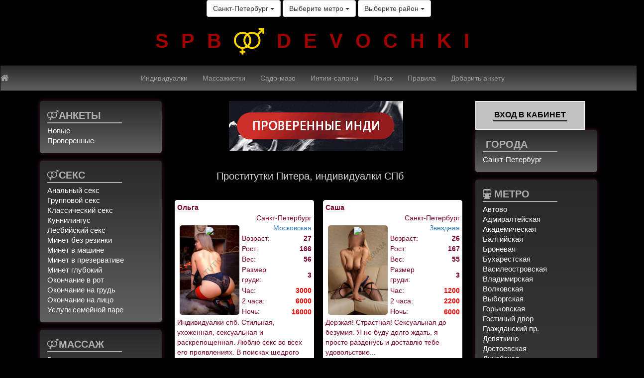

--- FILE ---
content_type: text/html; charset=utf-8
request_url: https://spb-devochki.org/spb/%D0%9C%D0%B8%D0%BD%D0%B5%D1%82%20%D0%B1%D0%B5%D0%B7%20%D1%80%D0%B5%D0%B7%D0%B8%D0%BD%D0%BA%D0%B8?data%5Blimit_start%5D=650
body_size: 36062
content:
<!DOCTYPE html>
<html lang="en">
<head>
	
	<base href="https://spb-devochki.org/" />

	<meta charset="utf-8">
	<meta http-equiv="X-UA-Compatible" content="IE=edge">
	<meta name="viewport" content="width=device-width, initial-scale=1">
	<meta name="author" content="">
<meta name="yandex-verification" content="ac91486cd2982bee" />
        <meta name="google-site-verification" content="p-_bXjxSjPuX0vjXT4XZmdMVmcL71J79rrXsSXbx-u8" />
	<link rel="shortcut icon" href="https://spb-devochki.org/img/favicon.ico">
<style>
.anketa_a,.block_a,.index_a,.index_a_sm,a{text-decoration:none}a,table{background-color:transparent}button,h1,h3,input,textarea{color:inherit;font-family:inherit}.btn,.navbar-toggle{background-image:none}.btn,.text-center{text-align:center}@font-face{font-family:FontAwesome;src:url(https://maxcdn.bootstrapcdn.com/font-awesome/4.6.2/fonts/fontawesome-webfont.eot?v=4.6.2);src:url(https://maxcdn.bootstrapcdn.com/font-awesome/4.6.2/fonts/fontawesome-webfont.eot?#iefix&v=4.6.2) format('embedded-opentype'),url(https://maxcdn.bootstrapcdn.com/font-awesome/4.6.2/fonts/fontawesome-webfont.woff2?v=4.6.2) format('woff2'),url(https://maxcdn.bootstrapcdn.com/font-awesome/4.6.2/fonts/fontawesome-webfont.woff?v=4.6.2) format('woff'),url(https://maxcdn.bootstrapcdn.com/font-awesome/4.6.2/fonts/fontawesome-webfont.ttf?v=4.6.2) format('truetype'),url(https://maxcdn.bootstrapcdn.com/font-awesome/4.6.2/fonts/fontawesome-webfont.svg?v=4.6.2#fontawesomeregular) format('svg');font-weight:400;font-style:normal}.fa{display:inline-block;font:normal normal normal 14px/1 FontAwesome;font-size:inherit;text-rendering:auto;-webkit-font-smoothing:antialiased;-moz-osx-font-smoothing:grayscale}.fa-lg{font-size:1.33333333em;line-height:.75em;vertical-align:-15%}.btn,.btn-group,.caret,img{vertical-align:middle}.fa-home:before{content:"\f015"}.fa-info-circle:before{content:"\f05a"}.fa-venus-mars:before{content:"\f228"}.fa-subway:before{content:"\f239"}nav{display:block}a{color:#337ab7}b{font-weight:700}h1{margin:.67em 0}h1,h3,ul{margin-bottom:10px}img{border:0}button,input,textarea{margin:0;font:inherit;color:inherit}button{overflow:visible;text-transform:none}button,input[type=submit]{-webkit-appearance:button}button::-moz-focus-inner,input::-moz-focus-inner{padding:0;border:0}textarea{overflow:auto}table{border-spacing:0;border-collapse:collapse}td{padding:0}*,:after,:before{-webkit-box-sizing:border-box;-moz-box-sizing:border-box;box-sizing:border-box}html{-webkit-text-size-adjust:100%;-ms-text-size-adjust:100%;font-size:10px}body{margin:0;font-size:14px;line-height:1.42857143}button,input,textarea{font-size:inherit;line-height:inherit}h1,h3{font-weight:500;line-height:1.1;margin-top:20px}.btn,.dropdown-menu>li>a{font-weight:400;line-height:1.42857143;white-space:nowrap}p{margin:0 0 10px}.container,.container-fluid{margin-right:auto;margin-left:auto;padding-right:15px;padding-left:15px}ul{margin-top:0}@media (min-width:768px){.container{width:750px}}@media (min-width:992px){.container{width:970px}}@media (min-width:1200px){.container{width:1170px}}.row{margin-right:-15px;margin-left:-15px}.col-md-11,.col-md-3,.col-md-6{position:relative;min-height:1px;padding-right:15px;padding-left:15px}@media (min-width:992px){.col-md-11,.col-md-3,.col-md-6{float:left}.col-md-11{width:91.66666667%}.col-md-6{width:50%}.col-md-3{width:25%}}.btn{display:inline-block;padding:6px 12px;margin-bottom:0;font-size:14px;-ms-touch-action:manipulation;touch-action:manipulation;border:1px solid transparent;border-radius:4px}.btn-default{color:#333;background-color:#fff;border-color:#ccc}.collapse{display:none}.caret{display:inline-block;width:0;height:0;margin-left:2px;border-top:4px dashed;border-top:4px solid\9;border-right:4px solid transparent;border-left:4px solid transparent}.dropdown-menu{position:absolute;top:100%;left:0;z-index:1000;display:none;float:left;min-width:160px;padding:5px 0;margin:2px 0 0;font-size:14px;text-align:left;list-style:none;background-color:#fff;-webkit-background-clip:padding-box;background-clip:padding-box;border:1px solid #ccc;border:1px solid rgba(0,0,0,.15);border-radius:4px;-webkit-box-shadow:0 6px 12px rgba(0,0,0,.175);box-shadow:0 6px 12px rgba(0,0,0,.175)}.admin_form,.logo,.navbar .navbar-collapse,.top_black{text-align:center}.dropdown-menu>li>a{display:block;padding:3px 20px;clear:both;color:#333}.btn-group{position:relative;display:inline-block}.nav>li,.nav>li>a{display:block;position:relative}.btn-group>.btn{position:relative;float:left}.btn .caret,.btn-group>.btn:first-child{margin-left:0}.nav{padding-left:0;margin-bottom:0;list-style:none}.nav>li>a{padding:10px 15px}.navbar{position:relative;min-height:50px;margin-bottom:20px;border:1px solid transparent}.navbar-collapse{padding-right:15px;padding-left:15px;overflow-x:visible;-webkit-overflow-scrolling:touch;border-top:1px solid transparent;-webkit-box-shadow:inset 0 1px 0 rgba(255,255,255,.1);box-shadow:inset 0 1px 0 rgba(255,255,255,.1)}.container-fluid>.navbar-collapse,.container-fluid>.navbar-header{margin-right:-15px;margin-left:-15px}@media (min-width:768px){.navbar{border-radius:4px}.navbar-header{float:left}.navbar-collapse{width:auto;border-top:0;-webkit-box-shadow:none;box-shadow:none}.navbar-collapse.collapse{display:block!important;height:auto!important;padding-bottom:0;overflow:visible!important}.container-fluid>.navbar-collapse,.container-fluid>.navbar-header{margin-right:0;margin-left:0}.navbar>.container-fluid .navbar-brand{margin-left:-15px}}.navbar-brand{float:left;height:50px;padding:15px;font-size:18px;line-height:20px}.navbar-toggle{position:relative;float:right;padding:9px 10px;margin-top:8px;margin-right:15px;margin-bottom:8px;background-color:transparent;border:1px solid transparent;border-radius:4px}.navbar-toggle .icon-bar{display:block;width:22px;height:2px;border-radius:1px}.navbar-toggle .icon-bar+.icon-bar{margin-top:4px}.navbar-nav{margin:7.5px -15px}.navbar-nav>li>a{padding-top:10px;padding-bottom:10px;line-height:20px}@media (min-width:768px){.navbar-toggle{display:none}.navbar-nav{float:left;margin:0}.navbar-nav>li{float:left}.navbar-nav>li>a{padding-top:15px;padding-bottom:15px}}.navbar-inverse{background-color:#222;border-color:#080808}.navbar-inverse .navbar-brand,.navbar-inverse .navbar-nav>li>a{color:#9d9d9d}.navbar-inverse .navbar-toggle{border-color:#333}.navbar-inverse .navbar-toggle .icon-bar{background-color:#fff}.logo,.top_black,body,html{background-color:#000}.navbar-inverse .navbar-collapse{border-color:#101010}.carousel{position:relative}.container-fluid:after,.container-fluid:before,.container:after,.container:before,.nav:after,.nav:before,.navbar-collapse:after,.navbar-collapse:before,.navbar-header:after,.navbar-header:before,.navbar:after,.navbar:before,.row:after,.row:before{display:table;content:" "}.container-fluid:after,.container:after,.nav:after,.navbar-collapse:after,.navbar-header:after,.navbar:after,.row:after{clear:both}.pull-right{float:right!important}@-ms-viewport{width:device-width}@media (max-width:767px){.hidden-xs{display:none!important}}@media (min-width:768px) and (max-width:991px){.hidden-sm{display:none!important}}@media (min-width:992px) and (max-width:1199px){.hidden-md{display:none!important}}@media (min-width:1200px){.hidden-lg{display:none!important}}.index_a,.index_a_sm,.navbar .navbar-nav{display:inline-block}body,html{font-family:Arial,Tahoma,Verdana,sans-serif;color:#D8D8D8;height:100%;overflow-x:hidden}.scrollable-menu{height:auto;max-height:400px;overflow-x:hidden}.row{height:100%}.top_black{vertical-align:center}.wrapper{max-width:1200px;min-height:100%;height:auto!important;height:100%;padding:0;margin:0 auto}.footer-push{color:#D8D8D8;margin:0;padding:0}.category_div span,.info_div span{width:150px;display:inline-block;border-bottom:2px solid #B0B0B0;text-transform:uppercase}.index_a,.index_a_sm{color:#A00000}.index_a{font-size:40px;font-weight:900;margin:20px;letter-spacing:25px}.index_a_sm{font-weight:700;padding-top:20px;padding-bottom:20px}.navbar .navbar-nav{float:none;vertical-align:top}.category_div span{font-size:20px;font-weight:700;margin-bottom:5px}.category_div,.info_div{padding:15px;margin-bottom:15px;background:linear-gradient(to top,#606060,#282828);box-shadow:0 0 10px rgba(131,42,87,.5);border-radius:5px}.category_div{color:#B0B0B0}.block_a{font-size:15px;line-height:20px;color:#fff}.info_div{color:#B0B0B0}.info_div span{font-size:20px;font-weight:700;margin-bottom:5px}.carousel li{height:100px;width:81px}.carousel_img{height:124px}.a_b{border-bottom:2px solid #EEE}.index_img{margin:5px;width:120px;height:145px;display:block;background-size:cover;background-repeat:no-repeat;background-position:center center}.blok1{position:relative;display:inline-block;border-radius:5px}.blok1 img+img{position:absolute;left:0;top:0;z-index:100;display:none}.anketa,.login_form,.login_form span{display:inline-block}.admin_form{color:#686868}.admin_form input[type=text]{-o-box-shadow:inset 2px 2px 2px 0 rgba(0,0,0,.05);-moz-box-shadow:inset 2px 2px 2px 0 rgba(0,0,0,.05);-khtml-box-shadow:inset 2px 2px 2px 0 rgba(0,0,0,.05);-webkit-box-shadow:inset 2px 2px 2px 0 rgba(0,0,0,.05);box-shadow:inset 2px 2px 2px 0 rgba(0,0,0,.05);-o-border-radius:3px;-moz-border-radius:3px;-khtml-border-radius:3px;-webkit-border-radius:3px;border-radius:3px;-moz-background-clip:padding;-webkit-background-clip:padding-box;background-clip:padding-box;-moz-box-sizing:border-box;-webkit-box-sizing:border-box;box-sizing:border-box;color:#363636;text-align:left;background-color:#fff;border:1px solid #b8b8b8;margin-bottom:6px;margin-top:6px;font-size:17px;padding:5px;height:35px}.admin_form input[type=submit]{margin-top:5px;margin-bottom:5px;background-color:#686868;border:1px solid #fff;color:#fff;border-radius:5px;padding:5px 15px;font-size:15px;height:35px;font-weight:700}.anketa{height:380px;background:#FFF;border:5px solid #fff;border-radius:5px;margin:7px;color:#7b002e;font-size:14px;max-width:280px}.anketa img{border-radius:5px;border:1px solid #fff}.anketa_a{color:#000;border-bottom:2px solid #EEE;padding:1px}.login_form{text-align:center;width:90%;background:silver;color:#000;padding-bottom:10px;border:2px solid #eee}.login_form a,.login_form span{color:#000;font-weight:700}.login_form span{width:150px;text-transform:uppercase;font-size:16px;padding-top:15px;margin-bottom:5px;border-bottom:2px solid #000}.menu{background:linear-gradient(to top,#606060,#282828);color:#fff}textarea{-o-box-shadow:inset 2px 2px 2px 0 rgba(0,0,0,.05);-moz-box-shadow:inset 2px 2px 2px 0 rgba(0,0,0,.05);-khtml-box-shadow:inset 2px 2px 2px 0 rgba(0,0,0,.05);-webkit-box-shadow:inset 2px 2px 2px 0 rgba(0,0,0,.05);box-shadow:inset 2px 2px 2px 0 rgba(0,0,0,.05);-o-border-radius:3px;-moz-border-radius:3px;-khtml-border-radius:3px;-webkit-border-radius:3px;border-radius:3px;-moz-background-clip:padding;-webkit-background-clip:padding-box;background-clip:padding-box;-moz-box-sizing:border-box;-webkit-box-sizing:border-box;box-sizing:border-box;color:#424752;text-align:left;background-color:#fff;border:1px solid #424752;margin-bottom:6px;margin-top:6px;font-size:17px;padding:7px;width:185px}.anketa_one{background-repeat:no-repeat;background-image:url(/img/foto_real_ru.png);background-position:right}h1{font-size:15pt}h3{font-size:12pt}.popup_block{display:none;background:#fff;padding:20px;border:8px solid #868686;float:left;font-size:85%;position:fixed;top:50%;left:50%;color:#000;max-width:750px;min-width:320px;height:auto;z-index:99999;-webkit-box-shadow:0 0 20px #000;-moz-box-shadow:0 0 20px #000;box-shadow:0 0 20px #000;-webkit-border-radius:12px;-moz-border-radius:12px;border-radius:12px;overflow-y:auto;overflow-x:auto}</style>

	
	<title>Проститутки Питера, индивидуалки СПб</title>
	<meta name="keywords" 		content="Проститутки питера, проститутки спб, проститутки петербурга, Индивидуалки Питера, индивидуалки санкт-Петербурга, индивидуалки спб, проститутки санкт-Петербурга, интим услуги питер, сайт интим досуга в санкт-Петербурге, шлюхи питера, шлюхи спб, путаны">
	<meta name="description" 	content="Проститутки-индивидуалки и шлюхи Питера готовы приехать к Вам круглосуточно или пригласить к себе">	
</head>
<body>



<div id="feedback" class="popup_block">
	<div class="row text-center">
		<div class="admin_form" > 
			<form action="https://spb-devochki.org/spb/action/" method="POST" enctype="multipart/form-data">
				<h3>Обратная связь</h3>
				<input type="text" 		name="data5[email]" 	placeholder="Ваш E-mail" value="" style="width: 300px;"><br>
				<textarea cols="30" rows="10"	name="data5[text]" 	placeholder="Напишите нам..." style="width: 300px; border: 1px solid #ccc;"></textarea><br>
				<input type="text" 		name="data5[kapcha]"	placeholder=" капча: 3+2=" value="" style="width: 300px;"><br>
				<input type="hidden" 		name="data5[kapcha_answer]" value="c">
				<input type="hidden" 		name="data5[feedback]" value="1">
				<input style="width: 120px;" type="submit" 	name="data[submit]" value="Отправить">
			</form>
		</div>
	</div>
</div>	



<div id="forgot_password" class="popup_block">
	<div class="row text-center">
		<div class="admin_form" > 
			<form action="https://spb-devochki.org/spb/action/" method="POST" enctype="multipart/form-data">
				<h3>Восстановить пароль</h3>
				<input type="text" 	name="data5[email]" 	placeholder="Ваш E-mail"			value=""><br>
				<input type="text" 	name="data5[kapcha]"	placeholder=" капча: 3+2=" value=""><br>
				<input type="hidden" 	name="data5[kapcha_answer]" value="c">
				<input type="hidden" 	name="data5[forgot_password]" value="1">
				<input style="width: 120px;" type="submit" 	name="data5[submit]" value="Отправить">
			</form>
		</div>
	</div>
</div>	



<div class="container-fullwidth top_black">
	
	<div class="btn-group">
		<button type="button" class="btn btn-default dropdown-toggle" data-toggle="dropdown">
			Санкт-Петербург			<span class="caret"></span>
		</button>
		<ul class="dropdown-menu scrollable-menu">
							<li><a href="https://spb-devochki.org/spb/">Санкт-Петербург</a></li>
						</ul>
	</div>
	
	<div class="btn-group">
		<button type="button" class="btn btn-default dropdown-toggle" data-toggle="dropdown">
			Выберите метро			<span class="caret"></span>
		</button>
		<ul class="dropdown-menu scrollable-menu" >
			<li><a href="https://spb-devochki.org/spb/">Любое</a></li>
							<li><a href="https://spb-devochki.org/spb/метро_Автово">Автово</a></li>
								<li><a href="https://spb-devochki.org/spb/метро_Адмиралтейская">Адмиралтейская</a></li>
								<li><a href="https://spb-devochki.org/spb/метро_Академическая">Академическая</a></li>
								<li><a href="https://spb-devochki.org/spb/метро_Балтийская">Балтийская</a></li>
								<li><a href="https://spb-devochki.org/spb/метро_Броневая">Броневая</a></li>
								<li><a href="https://spb-devochki.org/spb/метро_Бухарестская">Бухарестская</a></li>
								<li><a href="https://spb-devochki.org/spb/метро_Василеостровская">Василеостровская</a></li>
								<li><a href="https://spb-devochki.org/spb/метро_Владимирская">Владимирская</a></li>
								<li><a href="https://spb-devochki.org/spb/метро_Волковская">Волковская</a></li>
								<li><a href="https://spb-devochki.org/spb/метро_Выборгская">Выборгская</a></li>
								<li><a href="https://spb-devochki.org/spb/метро_Горьковская">Горьковская</a></li>
								<li><a href="https://spb-devochki.org/spb/метро_Гостиный двор">Гостиный двор</a></li>
								<li><a href="https://spb-devochki.org/spb/метро_Гражданский пр.">Гражданский пр.</a></li>
								<li><a href="https://spb-devochki.org/spb/метро_Девяткино">Девяткино</a></li>
								<li><a href="https://spb-devochki.org/spb/метро_Достоевская">Достоевская</a></li>
								<li><a href="https://spb-devochki.org/spb/метро_Дунайская">Дунайская</a></li>
								<li><a href="https://spb-devochki.org/spb/метро_Елизаровская">Елизаровская</a></li>
								<li><a href="https://spb-devochki.org/spb/метро_Заставская">Заставская</a></li>
								<li><a href="https://spb-devochki.org/spb/метро_Звездная">Звездная</a></li>
								<li><a href="https://spb-devochki.org/spb/метро_Звенигородская">Звенигородская</a></li>
								<li><a href="https://spb-devochki.org/spb/метро_Кировский завод">Кировский завод</a></li>
								<li><a href="https://spb-devochki.org/spb/метро_Комендантский пр.">Комендантский пр.</a></li>
								<li><a href="https://spb-devochki.org/spb/метро_Крестовский остров">Крестовский остров</a></li>
								<li><a href="https://spb-devochki.org/spb/метро_Купчино">Купчино</a></li>
								<li><a href="https://spb-devochki.org/spb/метро_Ладожская">Ладожская</a></li>
								<li><a href="https://spb-devochki.org/spb/метро_Ленинский пр.">Ленинский пр.</a></li>
								<li><a href="https://spb-devochki.org/spb/метро_Лесная">Лесная</a></li>
								<li><a href="https://spb-devochki.org/spb/метро_Лиговский пр.">Лиговский пр.</a></li>
								<li><a href="https://spb-devochki.org/spb/метро_Ломоносовская">Ломоносовская</a></li>
								<li><a href="https://spb-devochki.org/spb/метро_Маяковская">Маяковская</a></li>
								<li><a href="https://spb-devochki.org/spb/метро_Международная">Международная</a></li>
								<li><a href="https://spb-devochki.org/spb/метро_Московская">Московская</a></li>
								<li><a href="https://spb-devochki.org/spb/метро_Московские ворота">Московские ворота</a></li>
								<li><a href="https://spb-devochki.org/spb/метро_Нарвская">Нарвская</a></li>
								<li><a href="https://spb-devochki.org/spb/метро_Невский пр.">Невский пр.</a></li>
								<li><a href="https://spb-devochki.org/spb/метро_Новочеркасская">Новочеркасская</a></li>
								<li><a href="https://spb-devochki.org/spb/метро_Обводный канал">Обводный канал</a></li>
								<li><a href="https://spb-devochki.org/spb/метро_Обухово">Обухово</a></li>
								<li><a href="https://spb-devochki.org/spb/метро_Озерки">Озерки</a></li>
								<li><a href="https://spb-devochki.org/spb/метро_Парк победы">Парк победы</a></li>
								<li><a href="https://spb-devochki.org/spb/метро_Парнас">Парнас</a></li>
								<li><a href="https://spb-devochki.org/spb/метро_Петроградская">Петроградская</a></li>
								<li><a href="https://spb-devochki.org/spb/метро_Пионерская">Пионерская</a></li>
								<li><a href="https://spb-devochki.org/spb/метро_Пл. Ал. Невского">Пл. Ал. Невского</a></li>
								<li><a href="https://spb-devochki.org/spb/метро_Пл. Восстания">Пл. Восстания</a></li>
								<li><a href="https://spb-devochki.org/spb/метро_Пл. Ленина">Пл. Ленина</a></li>
								<li><a href="https://spb-devochki.org/spb/метро_Пл. Мужества">Пл. Мужества</a></li>
								<li><a href="https://spb-devochki.org/spb/метро_Политехническая">Политехническая</a></li>
								<li><a href="https://spb-devochki.org/spb/метро_Пр. Большевиков">Пр. Большевиков</a></li>
								<li><a href="https://spb-devochki.org/spb/метро_Пр. Ветеранов">Пр. Ветеранов</a></li>
								<li><a href="https://spb-devochki.org/spb/метро_Пр. Просвещения">Пр. Просвещения</a></li>
								<li><a href="https://spb-devochki.org/spb/метро_Приморская">Приморская</a></li>
								<li><a href="https://spb-devochki.org/spb/метро_Пролетарская">Пролетарская</a></li>
								<li><a href="https://spb-devochki.org/spb/метро_Проспект Славы">Проспект Славы</a></li>
								<li><a href="https://spb-devochki.org/spb/метро_Путиловская">Путиловская</a></li>
								<li><a href="https://spb-devochki.org/spb/метро_Пушкинская">Пушкинская</a></li>
								<li><a href="https://spb-devochki.org/spb/метро_Рыбацкое">Рыбацкое</a></li>
								<li><a href="https://spb-devochki.org/spb/метро_Садовая">Садовая</a></li>
								<li><a href="https://spb-devochki.org/spb/метро_Сенная пл.">Сенная пл.</a></li>
								<li><a href="https://spb-devochki.org/spb/метро_Спасская">Спасская</a></li>
								<li><a href="https://spb-devochki.org/spb/метро_Спортивная">Спортивная</a></li>
								<li><a href="https://spb-devochki.org/spb/метро_Старая деревня">Старая деревня</a></li>
								<li><a href="https://spb-devochki.org/spb/метро_Театральная">Театральная</a></li>
								<li><a href="https://spb-devochki.org/spb/метро_Технологический институт">Технологический институт</a></li>
								<li><a href="https://spb-devochki.org/spb/метро_Удельная">Удельная</a></li>
								<li><a href="https://spb-devochki.org/spb/метро_Ул. Дыбенко">Ул. Дыбенко</a></li>
								<li><a href="https://spb-devochki.org/spb/метро_Фрунзенская">Фрунзенская</a></li>
								<li><a href="https://spb-devochki.org/spb/метро_Черная речка">Черная речка</a></li>
								<li><a href="https://spb-devochki.org/spb/метро_Чернышевская">Чернышевская</a></li>
								<li><a href="https://spb-devochki.org/spb/метро_Чкаловская">Чкаловская</a></li>
								<li><a href="https://spb-devochki.org/spb/метро_Шушары">Шушары</a></li>
								<li><a href="https://spb-devochki.org/spb/метро_Электросила">Электросила</a></li>
						</ul>
	</div>
	
	<div class="btn-group">
		<button type="button" class="btn btn-default dropdown-toggle" data-toggle="dropdown">
			Выберите район			<span class="caret"></span>
		</button>

		<ul class="dropdown-menu scrollable-menu" >
			<li><a href="https://spb-devochki.org/spb/">Любое</a></li>
			
				<li><a href="https://spb-devochki.org/spb/район_Адмиралтейский район">Адмиралтейский район</a></li>
				
				<li><a href="https://spb-devochki.org/spb/район_Василеостровский район">Василеостровский район</a></li>
				
				<li><a href="https://spb-devochki.org/spb/район_Веселый поселок">Веселый поселок</a></li>
				
				<li><a href="https://spb-devochki.org/spb/район_Всеволожский район">Всеволожский район</a></li>
				
				<li><a href="https://spb-devochki.org/spb/район_Выборгский район">Выборгский район</a></li>
				
				<li><a href="https://spb-devochki.org/spb/район_г. Всеволожск">г. Всеволожск</a></li>
				
				<li><a href="https://spb-devochki.org/spb/район_г. Гатчина">г. Гатчина</a></li>
				
				<li><a href="https://spb-devochki.org/spb/район_г. Зеленогорск">г. Зеленогорск</a></li>
				
				<li><a href="https://spb-devochki.org/spb/район_г. Колпино">г. Колпино</a></li>
				
				<li><a href="https://spb-devochki.org/spb/район_г. Кронштадт">г. Кронштадт</a></li>
				
				<li><a href="https://spb-devochki.org/spb/район_г. Лодейное поле">г. Лодейное поле</a></li>
				
				<li><a href="https://spb-devochki.org/spb/район_г. Ломоносов">г. Ломоносов</a></li>
				
				<li><a href="https://spb-devochki.org/spb/район_г. Новая Ладога">г. Новая Ладога</a></li>
				
				<li><a href="https://spb-devochki.org/spb/район_г. Петергоф">г. Петергоф</a></li>
				
				<li><a href="https://spb-devochki.org/spb/район_г. Петродворец">г. Петродворец</a></li>
				
				<li><a href="https://spb-devochki.org/spb/район_г. Пушкин">г. Пушкин</a></li>
				
				<li><a href="https://spb-devochki.org/spb/район_г. Сертолово">г. Сертолово</a></li>
				
				<li><a href="https://spb-devochki.org/spb/район_г. Сестрорецк">г. Сестрорецк</a></li>
				
				<li><a href="https://spb-devochki.org/spb/район_г. Старая Ладога">г. Старая Ладога</a></li>
				
				<li><a href="https://spb-devochki.org/spb/район_г. Стрельна">г. Стрельна</a></li>
				
				<li><a href="https://spb-devochki.org/spb/район_г. Тихвин">г. Тихвин</a></li>
				
				<li><a href="https://spb-devochki.org/spb/район_г. Тосно ">г. Тосно </a></li>
				
				<li><a href="https://spb-devochki.org/spb/район_Горелово">Горелово</a></li>
				
				<li><a href="https://spb-devochki.org/spb/район_д. Агалатово">д. Агалатово</a></li>
				
				<li><a href="https://spb-devochki.org/spb/район_д. Лаврики">д. Лаврики</a></li>
				
				<li><a href="https://spb-devochki.org/spb/район_д. Новое Девяткино">д. Новое Девяткино</a></li>
				
				<li><a href="https://spb-devochki.org/spb/район_д. Юкки">д. Юкки</a></li>
				
				<li><a href="https://spb-devochki.org/spb/район_ЖК Кудрово">ЖК Кудрово</a></li>
				
				<li><a href="https://spb-devochki.org/spb/район_Ивангород">Ивангород</a></li>
				
				<li><a href="https://spb-devochki.org/spb/район_Калининский район">Калининский район</a></li>
				
				<li><a href="https://spb-devochki.org/spb/район_Кировский район">Кировский район</a></li>
				
				<li><a href="https://spb-devochki.org/spb/район_Колпинский район">Колпинский район</a></li>
				
				<li><a href="https://spb-devochki.org/spb/район_Красногвардейский район">Красногвардейский район</a></li>
				
				<li><a href="https://spb-devochki.org/spb/район_Красное село">Красное село</a></li>
				
				<li><a href="https://spb-devochki.org/spb/район_Красносельский район">Красносельский район</a></li>
				
				<li><a href="https://spb-devochki.org/spb/район_Курортный район">Курортный район</a></li>
				
				<li><a href="https://spb-devochki.org/spb/район_Московский район">Московский район</a></li>
				
				<li><a href="https://spb-devochki.org/spb/район_Мурино">Мурино</a></li>
				
				<li><a href="https://spb-devochki.org/spb/район_Невский район">Невский район</a></li>
				
				<li><a href="https://spb-devochki.org/spb/район_Оккервиль">Оккервиль</a></li>
				
				<li><a href="https://spb-devochki.org/spb/район_п. Бугры">п. Бугры</a></li>
				
				<li><a href="https://spb-devochki.org/spb/район_п. имени Морозова">п. имени Морозова</a></li>
				
				<li><a href="https://spb-devochki.org/spb/район_п. Комарово">п. Комарово</a></li>
				
				<li><a href="https://spb-devochki.org/spb/район_п. Лахта">п. Лахта</a></li>
				
				<li><a href="https://spb-devochki.org/spb/район_п. Левашово">п. Левашово</a></li>
				
				<li><a href="https://spb-devochki.org/spb/район_п. Лисий Нос">п. Лисий Нос</a></li>
				
				<li><a href="https://spb-devochki.org/spb/район_п. Ольгино">п. Ольгино</a></li>
				
				<li><a href="https://spb-devochki.org/spb/район_п. Осиновая роща">п. Осиновая роща</a></li>
				
				<li><a href="https://spb-devochki.org/spb/район_п. Песочный">п. Песочный</a></li>
				
				<li><a href="https://spb-devochki.org/spb/район_п. Репино">п. Репино</a></li>
				
				<li><a href="https://spb-devochki.org/spb/район_п. Солнечное">п. Солнечное</a></li>
				
				<li><a href="https://spb-devochki.org/spb/район_п. Токсово">п. Токсово</a></li>
				
				<li><a href="https://spb-devochki.org/spb/район_п. Усть-Ижора">п. Усть-Ижора</a></li>
				
				<li><a href="https://spb-devochki.org/spb/район_п. Янино - 1">п. Янино - 1</a></li>
				
				<li><a href="https://spb-devochki.org/spb/район_п. Янино - 2">п. Янино - 2</a></li>
				
				<li><a href="https://spb-devochki.org/spb/район_Парголово">Парголово</a></li>
				
				<li><a href="https://spb-devochki.org/spb/район_Петроградский район">Петроградский район</a></li>
				
				<li><a href="https://spb-devochki.org/spb/район_Петродворцовый район">Петродворцовый район</a></li>
				
				<li><a href="https://spb-devochki.org/spb/район_Приморский район">Приморский район</a></li>
				
				<li><a href="https://spb-devochki.org/spb/район_Пушкинский район">Пушкинский район</a></li>
				
				<li><a href="https://spb-devochki.org/spb/район_Фрунзенский район">Фрунзенский район</a></li>
				
				<li><a href="https://spb-devochki.org/spb/район_Центральный район">Центральный район</a></li>
				
				<li><a href="https://spb-devochki.org/spb/район_Шушары">Шушары</a></li>
						</ul>
	</div>
	
	<input type="hidden" name="page" value="">
	<input type="hidden" name="data[no_ranging]" value="1">
</div>

<div class="container-fullwidth logo">
	<div class="hidden-sm hidden-xs">
		<a class="index_a" href="https://spb-devochki.org/">SPB<i class="fa fa-venus-mars fa-lg" style="color: gold; text-shadow: 2px 2px 0px rgba(0,0,0,0.2);"></i>DEVOCHKI</a>
	</div>
	<div class="hidden-md hidden-lg">
		<div style="margin-top: 0px; margin-bottom: 0px; font-size: 30px;"><a class="index_a_sm" href="https://spb-devochki.org/">SPB<i class="fa fa-venus-mars fa-lg" style="color: gold; text-shadow: 2px 2px 0px rgba(0,0,0,0.2);"></i>DEVOCHKI</a>
	        </div>
	</div>
</div>
<nav class="navbar navbar-inverse">
  <div class="container-fluid row">
  
    <div class="navbar-header ">
      <button type="button" class="navbar-toggle" data-toggle="collapse" data-target="#myNavbar">
        <span class="icon-bar"></span>
        <span class="icon-bar"></span>
        <span class="icon-bar"></span>                        
      </button>
	  <a class="navbar-brand" href="https://spb-devochki.org/"><i class="fa fa-home" aria-hidden="true"></i></a>
    </div>
    <div class="collapse navbar-collapse  menu" id="myNavbar">
      <ul class="nav navbar-nav">
						<li><a title="Индивидуалки"	href="https://spb-devochki.org/spb/Индивидуалки" >Индивидуалки</a></li>
								<li><a title="Массажистки"	href="https://spb-devochki.org/spb/Массажистки" >Массажистки</a></li>
								<li><a title="Садо-мазо"	href="https://spb-devochki.org/spb/Садо-мазо" >Садо-мазо</a></li>
								<li><a title="Интим-салоны"	href="https://spb-devochki.org/spb/Интим-салоны" >Интим-салоны</a></li>
						<li><a href="https://spb-devochki.org/spb/search" >Поиск</a></li>
		<li><a href="https://spb-devochki.org/spb/rules" >Правила</a></li>
					<li><a class="menu_a" href="https://spb-devochki.org/spb/cabinet/form" >Добавить анкету</a></li>
						<li class="hidden-md hidden-lg"><a href="https://spb-devochki.org/spb/authorization" >Авторизация</a></li>
					
      </ul>
    </div>
  </div>
</nav>

<div class="container wrapper">
    <div class="row">
	<div class="col-md-3 hidden-sm hidden-xs">
	<div class="row">
	<div class="col-md-11 pull-right">


			<div class="category_div">
				<span><nobr><i class="fa fa-venus-mars"></i>Анкеты</nobr></span><br>
									<a class="block_a" href="https://spb-devochki.org/spb/Анкеты/14" style="padding-top: 3px;">Новые</a><br>
										<a class="block_a" href="https://spb-devochki.org/spb/Анкеты/verified_forms" style="padding-top: 3px;">Проверенные</a><br>
								</div>


					<div class="category_div">
				<span><nobr><i class="fa fa-venus-mars"></i>СЕКС</nobr></span><br>
									<a class="block_a" href="https://spb-devochki.org/spb/Анальный секс" style="padding-top: 3px;">Анальный секс</a><br>
										<a class="block_a" href="https://spb-devochki.org/spb/Групповой секс" style="padding-top: 3px;">Групповой секс</a><br>
										<a class="block_a" href="https://spb-devochki.org/spb/Классический секс" style="padding-top: 3px;">Классический секс</a><br>
										<a class="block_a" href="https://spb-devochki.org/spb/Куннилингус" style="padding-top: 3px;">Куннилингус</a><br>
										<a class="block_a" href="https://spb-devochki.org/spb/Лесбийский секс" style="padding-top: 3px;">Лесбийский секс</a><br>
										<a class="block_a" href="https://spb-devochki.org/spb/Минет без резинки" style="padding-top: 3px;">Минет без резинки</a><br>
										<a class="block_a" href="https://spb-devochki.org/spb/Минет в машине" style="padding-top: 3px;">Минет в машине</a><br>
										<a class="block_a" href="https://spb-devochki.org/spb/Минет в презервативе" style="padding-top: 3px;">Минет в презервативе</a><br>
										<a class="block_a" href="https://spb-devochki.org/spb/Минет глубокий" style="padding-top: 3px;">Минет глубокий</a><br>
										<a class="block_a" href="https://spb-devochki.org/spb/Окончание в рот" style="padding-top: 3px;">Окончание в рот</a><br>
										<a class="block_a" href="https://spb-devochki.org/spb/Окончание на грудь" style="padding-top: 3px;">Окончание на грудь</a><br>
										<a class="block_a" href="https://spb-devochki.org/spb/Окончание на лицо" style="padding-top: 3px;">Окончание на лицо</a><br>
										<a class="block_a" href="https://spb-devochki.org/spb/Услуги семейной паре" style="padding-top: 3px;">Услуги семейной паре</a><br>
								</div>
						<div class="category_div">
				<span><nobr><i class="fa fa-venus-mars"></i>МАССАЖ</nobr></span><br>
									<a class="block_a" href="https://spb-devochki.org/spb/Ветка сакуры" style="padding-top: 3px;">Ветка сакуры</a><br>
										<a class="block_a" href="https://spb-devochki.org/spb/Классический" style="padding-top: 3px;">Классический</a><br>
										<a class="block_a" href="https://spb-devochki.org/spb/Профессиональный" style="padding-top: 3px;">Профессиональный</a><br>
										<a class="block_a" href="https://spb-devochki.org/spb/Расслабляющий" style="padding-top: 3px;">Расслабляющий</a><br>
										<a class="block_a" href="https://spb-devochki.org/spb/Тайский" style="padding-top: 3px;">Тайский</a><br>
										<a class="block_a" href="https://spb-devochki.org/spb/Точечный" style="padding-top: 3px;">Точечный</a><br>
										<a class="block_a" href="https://spb-devochki.org/spb/Урологический" style="padding-top: 3px;">Урологический</a><br>
										<a class="block_a" href="https://spb-devochki.org/spb/Эротический" style="padding-top: 3px;">Эротический</a><br>
								</div>
						<div class="category_div">
				<span><nobr><i class="fa fa-venus-mars"></i>САДО-МАЗО</nobr></span><br>
									<a class="block_a" href="https://spb-devochki.org/spb/Бондаж" style="padding-top: 3px;">Бондаж</a><br>
										<a class="block_a" href="https://spb-devochki.org/spb/Госпожа" style="padding-top: 3px;">Госпожа</a><br>
										<a class="block_a" href="https://spb-devochki.org/spb/Легкая доминация" style="padding-top: 3px;">Легкая доминация</a><br>
										<a class="block_a" href="https://spb-devochki.org/spb/Порка" style="padding-top: 3px;">Порка</a><br>
										<a class="block_a" href="https://spb-devochki.org/spb/Рабыня" style="padding-top: 3px;">Рабыня</a><br>
										<a class="block_a" href="https://spb-devochki.org/spb/Ролевые игры" style="padding-top: 3px;">Ролевые игры</a><br>
										<a class="block_a" href="https://spb-devochki.org/spb/Трамплинг" style="padding-top: 3px;">Трамплинг</a><br>
										<a class="block_a" href="https://spb-devochki.org/spb/Фетиш" style="padding-top: 3px;">Фетиш</a><br>
								</div>
						<div class="category_div">
				<span><nobr><i class="fa fa-venus-mars"></i>СТРИПТИЗ</nobr></span><br>
									<a class="block_a" href="https://spb-devochki.org/spb/Лесби откровенное" style="padding-top: 3px;">Лесби откровенное</a><br>
										<a class="block_a" href="https://spb-devochki.org/spb/Лесби-шоу легкое" style="padding-top: 3px;">Лесби-шоу легкое</a><br>
										<a class="block_a" href="https://spb-devochki.org/spb/Стриптиз не профи" style="padding-top: 3px;">Стриптиз не профи</a><br>
										<a class="block_a" href="https://spb-devochki.org/spb/Стриптиз профи" style="padding-top: 3px;">Стриптиз профи</a><br>
								</div>
						<div class="category_div">
				<span><nobr><i class="fa fa-venus-mars"></i>ЭКСТРИМ</nobr></span><br>
									<a class="block_a" href="https://spb-devochki.org/spb/Золот. дождь выдача" style="padding-top: 3px;">Золот. дождь выдача</a><br>
										<a class="block_a" href="https://spb-devochki.org/spb/Золотой дождь прием" style="padding-top: 3px;">Золотой дождь прием</a><br>
										<a class="block_a" href="https://spb-devochki.org/spb/Копро выдача" style="padding-top: 3px;">Копро выдача</a><br>
										<a class="block_a" href="https://spb-devochki.org/spb/Римминг" style="padding-top: 3px;">Римминг</a><br>
										<a class="block_a" href="https://spb-devochki.org/spb/Страпон" style="padding-top: 3px;">Страпон</a><br>
										<a class="block_a" href="https://spb-devochki.org/spb/Фистинг анальный" style="padding-top: 3px;">Фистинг анальный</a><br>
										<a class="block_a" href="https://spb-devochki.org/spb/Фистинг классический" style="padding-top: 3px;">Фистинг классический</a><br>
								</div>
						<div class="category_div">
				<span><nobr><i class="fa fa-venus-mars"></i>РАЗНОЕ</nobr></span><br>
									<a class="block_a" href="https://spb-devochki.org/spb/Секс-игрушки" style="padding-top: 3px;">Секс-игрушки</a><br>
										<a class="block_a" href="https://spb-devochki.org/spb/Фото и видео съемка" style="padding-top: 3px;">Фото и видео съемка</a><br>
										<a class="block_a" href="https://spb-devochki.org/spb/Эскорт" style="padding-top: 3px;">Эскорт</a><br>
								</div>
			

			<div class="category_div">
				<span><nobr><i class="fa fa-venus-mars"></i>Возраст</nobr></span><br>
									<a class="block_a" href="https://spb-devochki.org/spb/Возраст/18-21" style="padding-top: 3px;">Молоденькие</a><br>
										<a class="block_a" href="https://spb-devochki.org/spb/Возраст/21-30" style="padding-top: 3px;">21-30</a><br>
										<a class="block_a" href="https://spb-devochki.org/spb/Возраст/31-40" style="padding-top: 3px;">31-40</a><br>
										<a class="block_a" href="https://spb-devochki.org/spb/Возраст/40-45" style="padding-top: 3px;">40-45</a><br>
										<a class="block_a" href="https://spb-devochki.org/spb/Возраст/45-50" style="padding-top: 3px;">45-50</a><br>
										<a class="block_a" href="https://spb-devochki.org/spb/Возраст/50-99" style="padding-top: 3px;">Зрелые</a><br>
								</div>
	
			<div class="category_div">
				<span><nobr><i class="fa fa-venus-mars"></i>Волосы</nobr></span><br>
									<a class="block_a" href="https://spb-devochki.org/spb/Волосы/Брюнетка" style="padding-top: 3px;">Брюнетки</a><br>
										<a class="block_a" href="https://spb-devochki.org/spb/Волосы/Шатенка" style="padding-top: 3px;">Шатенки</a><br>
										<a class="block_a" href="https://spb-devochki.org/spb/Волосы/Рыжая" style="padding-top: 3px;">Рыжие</a><br>
										<a class="block_a" href="https://spb-devochki.org/spb/Волосы/Русая" style="padding-top: 3px;">Русые</a><br>
										<a class="block_a" href="https://spb-devochki.org/spb/Волосы/Блондинка" style="padding-top: 3px;">Блондинки</a><br>
										<a class="block_a" href="https://spb-devochki.org/spb/Волосы/Мелированные" style="padding-top: 3px;">Мелированные</a><br>
										<a class="block_a" href="https://spb-devochki.org/spb/Волосы/Каштановые" style="padding-top: 3px;">Каштановые</a><br>
								</div>
	
			<div class="category_div">
				<span><nobr><i class="fa fa-venus-mars"></i>Грудь</nobr></span><br>
									<a class="block_a" href="https://spb-devochki.org/spb/Грудь/1" style="padding-top: 3px;">1 размер</a><br>
										<a class="block_a" href="https://spb-devochki.org/spb/Грудь/2" style="padding-top: 3px;">2 размер</a><br>
										<a class="block_a" href="https://spb-devochki.org/spb/Грудь/3" style="padding-top: 3px;">3 размер</a><br>
										<a class="block_a" href="https://spb-devochki.org/spb/Грудь/4" style="padding-top: 3px;">4 размер</a><br>
										<a class="block_a" href="https://spb-devochki.org/spb/Грудь/5" style="padding-top: 3px;">5 размер</a><br>
										<a class="block_a" href="https://spb-devochki.org/spb/Грудь/6" style="padding-top: 3px;">6 размер</a><br>
								</div>
	
			<div class="category_div">
				<span><nobr><i class="fa fa-venus-mars"></i>Стоимость</nobr></span><br>
									<a class="block_a" href="https://spb-devochki.org/spb/Стоимость/0-1500" style="padding-top: 3px;">Дешёвые</a><br>
										<a class="block_a" href="https://spb-devochki.org/spb/Стоимость/1500-4000" style="padding-top: 3px;">Недорогие</a><br>
										<a class="block_a" href="https://spb-devochki.org/spb/Стоимость/4000-100000" style="padding-top: 3px;">Элитные</a><br>
								</div>
	
			<div class="category_div">
				<span><nobr><i class="fa fa-venus-mars"></i>Этнос</nobr></span><br>
									<a class="block_a" href="https://spb-devochki.org/spb/Этнос/Негритянка" style="padding-top: 3px;">Негритянки</a><br>
										<a class="block_a" href="https://spb-devochki.org/spb/Этнос/Таджичка" style="padding-top: 3px;">Таджички</a><br>
										<a class="block_a" href="https://spb-devochki.org/spb/Этнос/Узбечка" style="padding-top: 3px;">Узбечки</a><br>
								</div>
	
		
		<div class="info_div">
			<span><i class="fa fa-newspaper-o"></i> Новости</span><br />
							<a class="block_a" title="Читать дальше..." href="https://spb-devochki.org/spb/news/1" > <b>Вип сопровождение в Питере</b> <br> Вип сопровождение в Питере

Состоятельный человек на досуге занимает... </a>
				<p />
						<p /><a class="block_a" href="https://spb-devochki.org/spb/news"><b>- Все новости -</b></a>
		</div>
		
		<div class="info_div">
			<span><i class="fa fa-venus-mars"></i> ИСТОРИИ</span><br />
						<p /><a class="block_a" href="https://spb-devochki.org/spb/sex_stories"><b>- Все истории -</b></a>
		</div>
	</div>
	</div>
</div>
<div class="col-md-6">
	<div class="row text-center">
	
<div align="center" style="margin-left: -10px; margin-bottom: 20px; "><a href="https://dom-xxx.com/"><img src="/foto_banner/banner-dom.gif" border=0></a></div>
<div class="auto">
	<div class="carousel" style="
			visibility: visible; 
			overflow: hidden; 
			position: relative; 
			max-width:550px;
			z-index: 0; 
			margin: 0 auto;
	">
		<ul style="margin: 0px; padding: 0px; position: relative; list-style-type: none; z-index: 1; width: 1000px; left: -403.34px;">
					</ul>
	</div>
</div>



<div class="hidden-md hidden-lg">
		<div class="login_form ">
		<span><a href="https://spb-devochki.org/spb/authorization">Вход в кабинет</a></span>
<!--		<form action="https://spb-devochki.org/spb/action/" method="POST">
			<input type="text" 		name="data5[email]" 		value="" placeholder="E-mail" size="20">
			<br /><input type="password"	name="data5[pass]" 		value="" placeholder="Пароль" size="15">
			<br /><input type="text" 		name="data5[kapcha]"	placeholder=" капча: 2+2=" value="">
			<input type="hidden" 			name="data5[kapcha_answer]" value="d">
			<input type="hidden" 			name="data5[login]" value="Y">
			<br /><input type="submit" 	name="data5[sbt]"  		value="Войти" >
		</form>
		
		<a class="block_a" href="https://spb-devochki.org/spb/registration">Регистрация </a> <br />
		<a class="poplight block_a" href="#?w=400" rel="forgot_password"> Забыли пароль? </a> <br />
-->		
	</div>
	 <p />
</div>



<div class="row">
  <style>
   .size {
    overflow: hidden; /* Обрезаем содержимое */
    text-overflow: ellipsis; /* Многоточие */
    width:260px;
    height:100px;
   }
  </style>

<div style="width: 85%; text-align: center; margin-top: 10px; margin-left: 30px;">
<h1>Проститутки Питера, индивидуалки СПб</h1><br/></div>	<div class="anketa">
		<table class="anketa_one" border="0" cellpadding="0">
			<tr>
				<td  title="Ольга. Фото проверено администрацией. "  colspan="4" valign="top" align="left"><b class="a_b" onclick="location.href='/spb/anketa/3704'">
					Ольга				</b></td>
			</tr>
			<tr>
				<td colspan="4" valign="top">
					<div style="background-color: white; height: 1px;"></div>
				</td>
			</tr>
			<tr>
				<td colspan="2" valign="top" align="left"></td>
				<td colspan="2" align="right" valign="midle">
					<span style="white-space:nowrap;">
						Санкт-Петербург					</span>
				</td>
			</tr>
			<tr>
				<td rowspan="8" valign="top">
				
					<div class="blok1 index_img" style="background-image: url(290foto/foto_1_20190121125258000000.jpg);">
						<img class="" src="/img/empty.png" >
						<img alt="Ольга, город Санкт-Петербург, метро Московская, грудь 3 размера, 27 лет, рост 166 см., вес 56 кг." src="/290foto/foto_1_20190121125258000000.jpg" onclick="location.href='/spb/anketa/3704'" width="290px" >
					</div>
									</td>
				<td colspan="3" align="right" valign="midle"><a href="https://spb-devochki.org/spb/метро_Московская">Московская</a></td>
			</tr>
			<tr>
				<td colspan="2" valign="top" align="left">Возраст:</td>
				<td align="right" valign="midle" width="80px"><b>27</b></td>
			</tr>
			<tr>
				<td colspan="2" valign="top" align="left">Рост:</td>
				<td align="right" valign="midle"><b>166</b></td>
			</tr>
			<tr>
				<td colspan="2" valign="top" align="left">Вес:</td>
				<td align="right" valign="midle"><b>56</b></td>
			</tr>
			<tr>
				<td colspan="2" valign="top" align="left">Размер груди:</td>
				<td align="right" valign="midle"><b>3</b></td>
			</tr>
			<tr>
				<td colspan="2" valign="top" align="left">Час:</td>
				<td align="right" valign="midle"><b style="color: red;">3000</b></td>
			</tr>
			<tr>
				<td colspan="2" valign="top" align="left">2 часа:</td>
				<td align="right" valign="midle"><b style="color: red;">6000</b></td>
			</tr>
			<tr>
				<td colspan="2" valign="top" align="left">Ночь:</td>
				<td align="right" valign="midle"><b style="color: red;">16000</b></td>
			</tr>
			<tr>
				
				<td colspan="4" valign="top" align="left">
				<div class="size">Индивидуалки спб.   Стильная, ухоженная, сексуальная и раскрепощенная.
Люблю секс во всех его проявлениях. 
В поисках щедрого любовника для приятных встреч, при наличии симпатии и безопасности. 
Гарантирована полная конфиденциальность, без подруг и параллельных встреч.</div>
				</td>
			</tr>
			<tr>
				<td colspan="4" valign="top" align="left">
										<img src="https://spb-devochki.org/img/zodiac/1_05_leo.jpg" title="Лев" height="40px"> 
											<img src="https://spb-devochki.org/img/small/nosmoking.png" title="не курит" height="40px"> 
												<img src="https://spb-devochki.org/img/small/bez_prez.png" title="Минет без резинки" height="40px"> 
										</td>
			</tr>
<!--			<tr>
				<td colspan="4" align="right" valign="midle">
					<a class="anketa_a" href="https://spb-devochki.org/spb/anketa/3704" ><i class="fa fa-info-circle"></i> подробнее... </a><br />
				</td>
			</tr>
-->			</table>
	</div>
		<div class="anketa">
		<table class="anketa_one" border="0" cellpadding="0">
			<tr>
				<td  title="Саша. Фото проверено администрацией. "  colspan="4" valign="top" align="left"><b class="a_b" onclick="location.href='/spb/anketa/3385'">
					Саша				</b></td>
			</tr>
			<tr>
				<td colspan="4" valign="top">
					<div style="background-color: white; height: 1px;"></div>
				</td>
			</tr>
			<tr>
				<td colspan="2" valign="top" align="left"></td>
				<td colspan="2" align="right" valign="midle">
					<span style="white-space:nowrap;">
						Санкт-Петербург					</span>
				</td>
			</tr>
			<tr>
				<td rowspan="8" valign="top">
				
					<div class="blok1 index_img" style="background-image: url(290foto/foto_1_20180406032629000000.jpg);">
						<img class="" src="/img/empty.png" >
						<img alt="Саша, город Санкт-Петербург, метро Звездная, грудь 3 размера, 26 лет, рост 167 см., вес 55 кг." src="/290foto/foto_1_20180406032629000000.jpg" onclick="location.href='/spb/anketa/3385'" width="290px" >
					</div>
									</td>
				<td colspan="3" align="right" valign="midle"><a href="https://spb-devochki.org/spb/метро_Звездная">Звездная</a></td>
			</tr>
			<tr>
				<td colspan="2" valign="top" align="left">Возраст:</td>
				<td align="right" valign="midle" width="80px"><b>26</b></td>
			</tr>
			<tr>
				<td colspan="2" valign="top" align="left">Рост:</td>
				<td align="right" valign="midle"><b>167</b></td>
			</tr>
			<tr>
				<td colspan="2" valign="top" align="left">Вес:</td>
				<td align="right" valign="midle"><b>55</b></td>
			</tr>
			<tr>
				<td colspan="2" valign="top" align="left">Размер груди:</td>
				<td align="right" valign="midle"><b>3</b></td>
			</tr>
			<tr>
				<td colspan="2" valign="top" align="left">Час:</td>
				<td align="right" valign="midle"><b style="color: red;">1200</b></td>
			</tr>
			<tr>
				<td colspan="2" valign="top" align="left">2 часа:</td>
				<td align="right" valign="midle"><b style="color: red;">2200</b></td>
			</tr>
			<tr>
				<td colspan="2" valign="top" align="left">Ночь:</td>
				<td align="right" valign="midle"><b style="color: red;">6000</b></td>
			</tr>
			<tr>
				
				<td colspan="4" valign="top" align="left">
				<div class="size">Дерзкая! Страстная! Сексуальная до безумия. Я не буду долго ждать, я просто разденусь и доставлю тебе удовольствие...</div>
				</td>
			</tr>
			<tr>
				<td colspan="4" valign="top" align="left">
										<img src="https://spb-devochki.org/img/zodiac/1_08_scorpio.jpg" title="Скорпион" height="40px"> 
											<img src="https://spb-devochki.org/img/small/nosmoking.png" title="не курит" height="40px"> 
												<img src="https://spb-devochki.org/img/small/bez_prez.png" title="Минет без резинки" height="40px"> 
										</td>
			</tr>
<!--			<tr>
				<td colspan="4" align="right" valign="midle">
					<a class="anketa_a" href="https://spb-devochki.org/spb/anketa/3385" ><i class="fa fa-info-circle"></i> подробнее... </a><br />
				</td>
			</tr>
-->			</table>
	</div>
		<div class="anketa">
		<table class="anketa_one" border="0" cellpadding="0">
			<tr>
				<td  title="Злата. Фото проверено администрацией. "  colspan="4" valign="top" align="left"><b class="a_b" onclick="location.href='/spb/anketa/4525'">
					Злата				</b></td>
			</tr>
			<tr>
				<td colspan="4" valign="top">
					<div style="background-color: white; height: 1px;"></div>
				</td>
			</tr>
			<tr>
				<td colspan="2" valign="top" align="left"></td>
				<td colspan="2" align="right" valign="midle">
					<span style="white-space:nowrap;">
						Санкт-Петербург					</span>
				</td>
			</tr>
			<tr>
				<td rowspan="8" valign="top">
				
					<div class="blok1 index_img" style="background-image: url(290foto/foto_1_20210809034805000000.jpg);">
						<img class="" src="/img/empty.png" >
						<img alt="Злата, город Санкт-Петербург, метро Озерки, грудь 3 размера, 22 лет, рост 167 см., вес 55 кг." src="/290foto/foto_1_20210809034805000000.jpg" onclick="location.href='/spb/anketa/4525'" width="290px" >
					</div>
									</td>
				<td colspan="3" align="right" valign="midle"><a href="https://spb-devochki.org/spb/метро_Озерки">Озерки</a></td>
			</tr>
			<tr>
				<td colspan="2" valign="top" align="left">Возраст:</td>
				<td align="right" valign="midle" width="80px"><b>22</b></td>
			</tr>
			<tr>
				<td colspan="2" valign="top" align="left">Рост:</td>
				<td align="right" valign="midle"><b>167</b></td>
			</tr>
			<tr>
				<td colspan="2" valign="top" align="left">Вес:</td>
				<td align="right" valign="midle"><b>55</b></td>
			</tr>
			<tr>
				<td colspan="2" valign="top" align="left">Размер груди:</td>
				<td align="right" valign="midle"><b>3</b></td>
			</tr>
			<tr>
				<td colspan="2" valign="top" align="left">Час:</td>
				<td align="right" valign="midle"><b style="color: red;">3000</b></td>
			</tr>
			<tr>
				<td colspan="2" valign="top" align="left">2 часа:</td>
				<td align="right" valign="midle"><b style="color: red;">6000</b></td>
			</tr>
			<tr>
				<td colspan="2" valign="top" align="left">Ночь:</td>
				<td align="right" valign="midle"><b style="color: red;">16000</b></td>
			</tr>
			<tr>
				
				<td colspan="4" valign="top" align="left">
				<div class="size">Молодая и красивая и пошлая и развратная .. Злата может удовлетворить любого капризного гостя ,найти общий язык и окружить теплом и вниманием и конечно доставить массу удовольствия.</div>
				</td>
			</tr>
			<tr>
				<td colspan="4" valign="top" align="left">
										<img src="https://spb-devochki.org/img/zodiac/1_08_scorpio.jpg" title="Скорпион" height="40px"> 
											<img src="https://spb-devochki.org/img/small/smoking.png" title="курит" height="40px"> 
												<img src="https://spb-devochki.org/img/small/bez_prez.png" title="Минет без резинки" height="40px"> 
										</td>
			</tr>
<!--			<tr>
				<td colspan="4" align="right" valign="midle">
					<a class="anketa_a" href="https://spb-devochki.org/spb/anketa/4525" ><i class="fa fa-info-circle"></i> подробнее... </a><br />
				</td>
			</tr>
-->			</table>
	</div>
		<div class="anketa">
		<table class="anketa_one" border="0" cellpadding="0">
			<tr>
				<td  title="Рита. Фото проверено администрацией. "  colspan="4" valign="top" align="left"><b class="a_b" onclick="location.href='/spb/anketa/4164'">
					Рита				</b></td>
			</tr>
			<tr>
				<td colspan="4" valign="top">
					<div style="background-color: white; height: 1px;"></div>
				</td>
			</tr>
			<tr>
				<td colspan="2" valign="top" align="left"></td>
				<td colspan="2" align="right" valign="midle">
					<span style="white-space:nowrap;">
						Санкт-Петербург					</span>
				</td>
			</tr>
			<tr>
				<td rowspan="8" valign="top">
				
					<div class="blok1 index_img" style="background-image: url(290foto/foto_1_20200408064320000000.jpg);">
						<img class="" src="/img/empty.png" >
						<img alt="Рита, город Санкт-Петербург, метро Московская, грудь 3 размера, 25 лет, рост 163 см., вес 56 кг." src="/290foto/foto_1_20200408064320000000.jpg" onclick="location.href='/spb/anketa/4164'" width="290px" >
					</div>
									</td>
				<td colspan="3" align="right" valign="midle"><a href="https://spb-devochki.org/spb/метро_Московская">Московская</a></td>
			</tr>
			<tr>
				<td colspan="2" valign="top" align="left">Возраст:</td>
				<td align="right" valign="midle" width="80px"><b>25</b></td>
			</tr>
			<tr>
				<td colspan="2" valign="top" align="left">Рост:</td>
				<td align="right" valign="midle"><b>163</b></td>
			</tr>
			<tr>
				<td colspan="2" valign="top" align="left">Вес:</td>
				<td align="right" valign="midle"><b>56</b></td>
			</tr>
			<tr>
				<td colspan="2" valign="top" align="left">Размер груди:</td>
				<td align="right" valign="midle"><b>3</b></td>
			</tr>
			<tr>
				<td colspan="2" valign="top" align="left">Час:</td>
				<td align="right" valign="midle"><b style="color: red;">5000</b></td>
			</tr>
			<tr>
				<td colspan="2" valign="top" align="left">2 часа:</td>
				<td align="right" valign="midle"><b style="color: red;">10000</b></td>
			</tr>
			<tr>
				<td colspan="2" valign="top" align="left">Ночь:</td>
				<td align="right" valign="midle"><b style="color: red;">27000</b></td>
			</tr>
			<tr>
				
				<td colspan="4" valign="top" align="left">
				<div class="size">Индивидуалки спб. Невероятно чуткая и страстная, способна претворить в реальность твои сексуальные фантазии)</div>
				</td>
			</tr>
			<tr>
				<td colspan="4" valign="top" align="left">
										<img src="https://spb-devochki.org/img/zodiac/1_09_sagittarius.jpg" title="Стрелец" height="40px"> 
											<img src="https://spb-devochki.org/img/small/nosmoking.png" title="не курит" height="40px"> 
												<img src="https://spb-devochki.org/img/small/bez_prez.png" title="Минет без резинки" height="40px"> 
										</td>
			</tr>
<!--			<tr>
				<td colspan="4" align="right" valign="midle">
					<a class="anketa_a" href="https://spb-devochki.org/spb/anketa/4164" ><i class="fa fa-info-circle"></i> подробнее... </a><br />
				</td>
			</tr>
-->			</table>
	</div>
		<div class="anketa">
		<table class="anketa_one" border="0" cellpadding="0">
			<tr>
				<td  title="Лея. Фото проверено администрацией. "  colspan="4" valign="top" align="left"><b class="a_b" onclick="location.href='/spb/anketa/4060'">
					Лея				</b></td>
			</tr>
			<tr>
				<td colspan="4" valign="top">
					<div style="background-color: white; height: 1px;"></div>
				</td>
			</tr>
			<tr>
				<td colspan="2" valign="top" align="left"></td>
				<td colspan="2" align="right" valign="midle">
					<span style="white-space:nowrap;">
						Санкт-Петербург					</span>
				</td>
			</tr>
			<tr>
				<td rowspan="8" valign="top">
				
					<div class="blok1 index_img" style="background-image: url(290foto/foto_1_20200128105310000000.jpg);">
						<img class="" src="/img/empty.png" >
						<img alt="Лея, город Санкт-Петербург, метро Приморская, грудь 3 размера, 24 лет, рост 167 см., вес 52 кг." src="/290foto/foto_1_20200128105310000000.jpg" onclick="location.href='/spb/anketa/4060'" width="290px" >
					</div>
									</td>
				<td colspan="3" align="right" valign="midle"><a href="https://spb-devochki.org/spb/метро_Приморская">Приморская</a></td>
			</tr>
			<tr>
				<td colspan="2" valign="top" align="left">Возраст:</td>
				<td align="right" valign="midle" width="80px"><b>24</b></td>
			</tr>
			<tr>
				<td colspan="2" valign="top" align="left">Рост:</td>
				<td align="right" valign="midle"><b>167</b></td>
			</tr>
			<tr>
				<td colspan="2" valign="top" align="left">Вес:</td>
				<td align="right" valign="midle"><b>52</b></td>
			</tr>
			<tr>
				<td colspan="2" valign="top" align="left">Размер груди:</td>
				<td align="right" valign="midle"><b>3</b></td>
			</tr>
			<tr>
				<td colspan="2" valign="top" align="left">Час:</td>
				<td align="right" valign="midle"><b style="color: red;">5000</b></td>
			</tr>
			<tr>
				<td colspan="2" valign="top" align="left">2 часа:</td>
				<td align="right" valign="midle"><b style="color: red;">10000</b></td>
			</tr>
			<tr>
				<td colspan="2" valign="top" align="left">Ночь:</td>
				<td align="right" valign="midle"><b style="color: red;">27000</b></td>
			</tr>
			<tr>
				
				<td colspan="4" valign="top" align="left">
				<div class="size">Индивидуалки спб.  Сладкая, страстная !! Милая и пошлая. Молодая красавица, приеду к тебе, или приглашу к себе. Если хочешь по настоящему отдохнуть и расслабиться</div>
				</td>
			</tr>
			<tr>
				<td colspan="4" valign="top" align="left">
										<img src="https://spb-devochki.org/img/zodiac/1_08_scorpio.jpg" title="Скорпион" height="40px"> 
											<img src="https://spb-devochki.org/img/small/nosmoking.png" title="не курит" height="40px"> 
												<img src="https://spb-devochki.org/img/small/bez_prez.png" title="Минет без резинки" height="40px"> 
										</td>
			</tr>
<!--			<tr>
				<td colspan="4" align="right" valign="midle">
					<a class="anketa_a" href="https://spb-devochki.org/spb/anketa/4060" ><i class="fa fa-info-circle"></i> подробнее... </a><br />
				</td>
			</tr>
-->			</table>
	</div>
		<div class="anketa">
		<table class="anketa_one" border="0" cellpadding="0">
			<tr>
				<td  title="Поля. Фото проверено администрацией. "  colspan="4" valign="top" align="left"><b class="a_b" onclick="location.href='/spb/anketa/3633'">
					Поля				</b></td>
			</tr>
			<tr>
				<td colspan="4" valign="top">
					<div style="background-color: white; height: 1px;"></div>
				</td>
			</tr>
			<tr>
				<td colspan="2" valign="top" align="left"></td>
				<td colspan="2" align="right" valign="midle">
					<span style="white-space:nowrap;">
						Санкт-Петербург					</span>
				</td>
			</tr>
			<tr>
				<td rowspan="8" valign="top">
				
					<div class="blok1 index_img" style="background-image: url(290foto/foto_1_20180912055657000000.jpg);">
						<img class="" src="/img/empty.png" >
						<img alt="Поля, город Санкт-Петербург, метро Маяковская, грудь 3 размера, 25 лет, рост 168 см., вес 56 кг." src="/290foto/foto_1_20180912055657000000.jpg" onclick="location.href='/spb/anketa/3633'" width="290px" >
					</div>
									</td>
				<td colspan="3" align="right" valign="midle"><a href="https://spb-devochki.org/spb/метро_Маяковская">Маяковская</a></td>
			</tr>
			<tr>
				<td colspan="2" valign="top" align="left">Возраст:</td>
				<td align="right" valign="midle" width="80px"><b>25</b></td>
			</tr>
			<tr>
				<td colspan="2" valign="top" align="left">Рост:</td>
				<td align="right" valign="midle"><b>168</b></td>
			</tr>
			<tr>
				<td colspan="2" valign="top" align="left">Вес:</td>
				<td align="right" valign="midle"><b>56</b></td>
			</tr>
			<tr>
				<td colspan="2" valign="top" align="left">Размер груди:</td>
				<td align="right" valign="midle"><b>3</b></td>
			</tr>
			<tr>
				<td colspan="2" valign="top" align="left">Час:</td>
				<td align="right" valign="midle"><b style="color: red;">3000</b></td>
			</tr>
			<tr>
				<td colspan="2" valign="top" align="left">2 часа:</td>
				<td align="right" valign="midle"><b style="color: red;">6000</b></td>
			</tr>
			<tr>
				<td colspan="2" valign="top" align="left">Ночь:</td>
				<td align="right" valign="midle"><b style="color: red;">16000</b></td>
			</tr>
			<tr>
				
				<td colspan="4" valign="top" align="left">
				<div class="size">Индивидуалки спб.   Приглашу в гости,в тихую уютную обстановку,или приму приглашение.Просьба договариваться за часик.Есть красивая,ухоженная подружка, для встречи жмж.</div>
				</td>
			</tr>
			<tr>
				<td colspan="4" valign="top" align="left">
										<img src="https://spb-devochki.org/img/zodiac/1_04_cancer.jpg" title="Рак" height="40px"> 
											<img src="https://spb-devochki.org/img/small/nosmoking.png" title="не курит" height="40px"> 
												<img src="https://spb-devochki.org/img/small/bez_prez.png" title="Минет без резинки" height="40px"> 
										</td>
			</tr>
<!--			<tr>
				<td colspan="4" align="right" valign="midle">
					<a class="anketa_a" href="https://spb-devochki.org/spb/anketa/3633" ><i class="fa fa-info-circle"></i> подробнее... </a><br />
				</td>
			</tr>
-->			</table>
	</div>
		<div class="anketa">
		<table class="anketa_one" border="0" cellpadding="0">
			<tr>
				<td  title="Карина. Фото проверено администрацией. "  colspan="4" valign="top" align="left"><b class="a_b" onclick="location.href='/spb/anketa/3703'">
					Карина				</b></td>
			</tr>
			<tr>
				<td colspan="4" valign="top">
					<div style="background-color: white; height: 1px;"></div>
				</td>
			</tr>
			<tr>
				<td colspan="2" valign="top" align="left"></td>
				<td colspan="2" align="right" valign="midle">
					<span style="white-space:nowrap;">
						Санкт-Петербург					</span>
				</td>
			</tr>
			<tr>
				<td rowspan="8" valign="top">
				
					<div class="blok1 index_img" style="background-image: url(290foto/foto_1_20190121124845000000.jpg);">
						<img class="" src="/img/empty.png" >
						<img alt="Карина, город Санкт-Петербург, метро Звездная, грудь 3 размера, 25 лет, рост 167 см., вес 54 кг." src="/290foto/foto_1_20190121124845000000.jpg" onclick="location.href='/spb/anketa/3703'" width="290px" >
					</div>
									</td>
				<td colspan="3" align="right" valign="midle"><a href="https://spb-devochki.org/spb/метро_Звездная">Звездная</a></td>
			</tr>
			<tr>
				<td colspan="2" valign="top" align="left">Возраст:</td>
				<td align="right" valign="midle" width="80px"><b>25</b></td>
			</tr>
			<tr>
				<td colspan="2" valign="top" align="left">Рост:</td>
				<td align="right" valign="midle"><b>167</b></td>
			</tr>
			<tr>
				<td colspan="2" valign="top" align="left">Вес:</td>
				<td align="right" valign="midle"><b>54</b></td>
			</tr>
			<tr>
				<td colspan="2" valign="top" align="left">Размер груди:</td>
				<td align="right" valign="midle"><b>3</b></td>
			</tr>
			<tr>
				<td colspan="2" valign="top" align="left">Час:</td>
				<td align="right" valign="midle"><b style="color: red;">3000</b></td>
			</tr>
			<tr>
				<td colspan="2" valign="top" align="left">2 часа:</td>
				<td align="right" valign="midle"><b style="color: red;">6000</b></td>
			</tr>
			<tr>
				<td colspan="2" valign="top" align="left">Ночь:</td>
				<td align="right" valign="midle"><b style="color: red;">16000</b></td>
			</tr>
			<tr>
				
				<td colspan="4" valign="top" align="left">
				<div class="size">Индивидуалки спб.   Развратная и сексуальная! жду тебя в гости для приятного отдыха ))) О</div>
				</td>
			</tr>
			<tr>
				<td colspan="4" valign="top" align="left">
										<img src="https://spb-devochki.org/img/zodiac/1_01_aries.jpg" title="Овен" height="40px"> 
											<img src="https://spb-devochki.org/img/small/nosmoking.png" title="не курит" height="40px"> 
												<img src="https://spb-devochki.org/img/small/bez_prez.png" title="Минет без резинки" height="40px"> 
										</td>
			</tr>
<!--			<tr>
				<td colspan="4" align="right" valign="midle">
					<a class="anketa_a" href="https://spb-devochki.org/spb/anketa/3703" ><i class="fa fa-info-circle"></i> подробнее... </a><br />
				</td>
			</tr>
-->			</table>
	</div>
		<div class="anketa">
		<table class="anketa_one" border="0" cellpadding="0">
			<tr>
				<td  title="Юля. Фото проверено администрацией. "  colspan="4" valign="top" align="left"><b class="a_b" onclick="location.href='/spb/anketa/4515'">
					Юля				</b></td>
			</tr>
			<tr>
				<td colspan="4" valign="top">
					<div style="background-color: white; height: 1px;"></div>
				</td>
			</tr>
			<tr>
				<td colspan="2" valign="top" align="left"></td>
				<td colspan="2" align="right" valign="midle">
					<span style="white-space:nowrap;">
						Санкт-Петербург					</span>
				</td>
			</tr>
			<tr>
				<td rowspan="8" valign="top">
				
					<div class="blok1 index_img" style="background-image: url(290foto/foto_1_20210611011850000000.jpg);">
						<img class="" src="/img/empty.png" >
						<img alt="Юля, город Санкт-Петербург, метро Василеостровская, грудь 2 размера, 24 лет, рост 160 см., вес 50 кг." src="/290foto/foto_1_20210611011850000000.jpg" onclick="location.href='/spb/anketa/4515'" width="290px" >
					</div>
									</td>
				<td colspan="3" align="right" valign="midle"><a href="https://spb-devochki.org/spb/метро_Василеостровская">Василеостровская</a></td>
			</tr>
			<tr>
				<td colspan="2" valign="top" align="left">Возраст:</td>
				<td align="right" valign="midle" width="80px"><b>24</b></td>
			</tr>
			<tr>
				<td colspan="2" valign="top" align="left">Рост:</td>
				<td align="right" valign="midle"><b>160</b></td>
			</tr>
			<tr>
				<td colspan="2" valign="top" align="left">Вес:</td>
				<td align="right" valign="midle"><b>50</b></td>
			</tr>
			<tr>
				<td colspan="2" valign="top" align="left">Размер груди:</td>
				<td align="right" valign="midle"><b>2</b></td>
			</tr>
			<tr>
				<td colspan="2" valign="top" align="left">Час:</td>
				<td align="right" valign="midle"><b style="color: red;">6000</b></td>
			</tr>
			<tr>
				<td colspan="2" valign="top" align="left">2 часа:</td>
				<td align="right" valign="midle"><b style="color: red;">12000</b></td>
			</tr>
			<tr>
				<td colspan="2" valign="top" align="left">Ночь:</td>
				<td align="right" valign="midle"><b style="color: red;">32000</b></td>
			</tr>
			<tr>
				
				<td colspan="4" valign="top" align="left">
				<div class="size">Стройная,миниатюрная блондинка ждет встречи с интересным,состоятельным Господином!!.
Классный секс и отличное настроение гарантирую!!.
Если Вы любите секс и блондинок,Вам ко мне!!.
Открыта для любых экспериментов... </div>
				</td>
			</tr>
			<tr>
				<td colspan="4" valign="top" align="left">
										<img src="https://spb-devochki.org/img/zodiac/1_06_virgo.jpg" title="Дева" height="40px"> 
											<img src="https://spb-devochki.org/img/small/nosmoking.png" title="не курит" height="40px"> 
												<img src="https://spb-devochki.org/img/small/bez_prez.png" title="Минет без резинки" height="40px"> 
										</td>
			</tr>
<!--			<tr>
				<td colspan="4" align="right" valign="midle">
					<a class="anketa_a" href="https://spb-devochki.org/spb/anketa/4515" ><i class="fa fa-info-circle"></i> подробнее... </a><br />
				</td>
			</tr>
-->			</table>
	</div>
		<div class="anketa">
		<table class="anketa_one" border="0" cellpadding="0">
			<tr>
				<td  title="Лика. Фото проверено администрацией. "  colspan="4" valign="top" align="left"><b class="a_b" onclick="location.href='/spb/anketa/3803'">
					Лика				</b></td>
			</tr>
			<tr>
				<td colspan="4" valign="top">
					<div style="background-color: white; height: 1px;"></div>
				</td>
			</tr>
			<tr>
				<td colspan="2" valign="top" align="left"></td>
				<td colspan="2" align="right" valign="midle">
					<span style="white-space:nowrap;">
						Санкт-Петербург					</span>
				</td>
			</tr>
			<tr>
				<td rowspan="8" valign="top">
				
					<div class="blok1 index_img" style="background-image: url(290foto/foto_1_20190605055103000000.jpg);">
						<img class="" src="/img/empty.png" >
						<img alt="Лика, город Санкт-Петербург, метро Ладожская, грудь 3 размера, 24 лет, рост 165 см., вес 55 кг." src="/290foto/foto_1_20190605055103000000.jpg" onclick="location.href='/spb/anketa/3803'" width="290px" >
					</div>
									</td>
				<td colspan="3" align="right" valign="midle"><a href="https://spb-devochki.org/spb/метро_Ладожская">Ладожская</a></td>
			</tr>
			<tr>
				<td colspan="2" valign="top" align="left">Возраст:</td>
				<td align="right" valign="midle" width="80px"><b>24</b></td>
			</tr>
			<tr>
				<td colspan="2" valign="top" align="left">Рост:</td>
				<td align="right" valign="midle"><b>165</b></td>
			</tr>
			<tr>
				<td colspan="2" valign="top" align="left">Вес:</td>
				<td align="right" valign="midle"><b>55</b></td>
			</tr>
			<tr>
				<td colspan="2" valign="top" align="left">Размер груди:</td>
				<td align="right" valign="midle"><b>3</b></td>
			</tr>
			<tr>
				<td colspan="2" valign="top" align="left">Час:</td>
				<td align="right" valign="midle"><b style="color: red;">3000</b></td>
			</tr>
			<tr>
				<td colspan="2" valign="top" align="left">2 часа:</td>
				<td align="right" valign="midle"><b style="color: red;">6000</b></td>
			</tr>
			<tr>
				<td colspan="2" valign="top" align="left">Ночь:</td>
				<td align="right" valign="midle"><b style="color: red;">16000</b></td>
			</tr>
			<tr>
				
				<td colspan="4" valign="top" align="left">
				<div class="size">Индивидуалки спб.  Яркая, живая,настоящая кокетка... Я люблю дразнить и вводить мужчин в искушение! Кто откажется от стройной малышки с горячим темпераментом? Про таких как я говорят , что хочет и готова всегда! Гарантирую пикантные встречи на высшем уровне... Приглашаю к себе в гости или выезжаю к Вам.</div>
				</td>
			</tr>
			<tr>
				<td colspan="4" valign="top" align="left">
										<img src="https://spb-devochki.org/img/zodiac/1_08_scorpio.jpg" title="Скорпион" height="40px"> 
											<img src="https://spb-devochki.org/img/small/nosmoking.png" title="не курит" height="40px"> 
												<img src="https://spb-devochki.org/img/small/bez_prez.png" title="Минет без резинки" height="40px"> 
										</td>
			</tr>
<!--			<tr>
				<td colspan="4" align="right" valign="midle">
					<a class="anketa_a" href="https://spb-devochki.org/spb/anketa/3803" ><i class="fa fa-info-circle"></i> подробнее... </a><br />
				</td>
			</tr>
-->			</table>
	</div>
		<div class="anketa">
		<table class="anketa_one" border="0" cellpadding="0">
			<tr>
				<td  title="Соня . Фото проверено администрацией. "  colspan="4" valign="top" align="left"><b class="a_b" onclick="location.href='/spb/anketa/4316'">
					Соня 				</b></td>
			</tr>
			<tr>
				<td colspan="4" valign="top">
					<div style="background-color: white; height: 1px;"></div>
				</td>
			</tr>
			<tr>
				<td colspan="2" valign="top" align="left"></td>
				<td colspan="2" align="right" valign="midle">
					<span style="white-space:nowrap;">
						Санкт-Петербург					</span>
				</td>
			</tr>
			<tr>
				<td rowspan="8" valign="top">
				
					<div class="blok1 index_img" style="background-image: url(290foto/foto_1_20201017023114000000.jpg);">
						<img class="" src="/img/empty.png" >
						<img alt="Соня , город Санкт-Петербург, метро Обводный канал, грудь 2 размера, 24 лет, рост 174 см., вес 54 кг." src="/290foto/foto_1_20201017023114000000.jpg" onclick="location.href='/spb/anketa/4316'" width="290px" >
					</div>
									</td>
				<td colspan="3" align="right" valign="midle"><a href="https://spb-devochki.org/spb/метро_Обводный канал">Обводный канал</a></td>
			</tr>
			<tr>
				<td colspan="2" valign="top" align="left">Возраст:</td>
				<td align="right" valign="midle" width="80px"><b>24</b></td>
			</tr>
			<tr>
				<td colspan="2" valign="top" align="left">Рост:</td>
				<td align="right" valign="midle"><b>174</b></td>
			</tr>
			<tr>
				<td colspan="2" valign="top" align="left">Вес:</td>
				<td align="right" valign="midle"><b>54</b></td>
			</tr>
			<tr>
				<td colspan="2" valign="top" align="left">Размер груди:</td>
				<td align="right" valign="midle"><b>2</b></td>
			</tr>
			<tr>
				<td colspan="2" valign="top" align="left">Час:</td>
				<td align="right" valign="midle"><b style="color: red;">5000</b></td>
			</tr>
			<tr>
				<td colspan="2" valign="top" align="left">2 часа:</td>
				<td align="right" valign="midle"><b style="color: red;">10000</b></td>
			</tr>
			<tr>
				<td colspan="2" valign="top" align="left">Ночь:</td>
				<td align="right" valign="midle"><b style="color: red;">27000</b></td>
			</tr>
			<tr>
				
				<td colspan="4" valign="top" align="left">
				<div class="size">Проститутка С-Пб .Приятная девушка будет рада окунуться в море наслаждений! Всё и вся для Вас полностью! Буду целовать все твое тело своими жгучими губами!</div>
				</td>
			</tr>
			<tr>
				<td colspan="4" valign="top" align="left">
										<img src="https://spb-devochki.org/img/zodiac/1_06_virgo.jpg" title="Дева" height="40px"> 
											<img src="https://spb-devochki.org/img/small/nosmoking.png" title="не курит" height="40px"> 
												<img src="https://spb-devochki.org/img/small/bez_prez.png" title="Минет без резинки" height="40px"> 
										</td>
			</tr>
<!--			<tr>
				<td colspan="4" align="right" valign="midle">
					<a class="anketa_a" href="https://spb-devochki.org/spb/anketa/4316" ><i class="fa fa-info-circle"></i> подробнее... </a><br />
				</td>
			</tr>
-->			</table>
	</div>
		<div class="anketa">
		<table class="anketa_one" border="0" cellpadding="0">
			<tr>
				<td  title="Лена. Фото проверено администрацией. "  colspan="4" valign="top" align="left"><b class="a_b" onclick="location.href='/spb/anketa/4378'">
					Лена				</b></td>
			</tr>
			<tr>
				<td colspan="4" valign="top">
					<div style="background-color: white; height: 1px;"></div>
				</td>
			</tr>
			<tr>
				<td colspan="2" valign="top" align="left"></td>
				<td colspan="2" align="right" valign="midle">
					<span style="white-space:nowrap;">
						Санкт-Петербург					</span>
				</td>
			</tr>
			<tr>
				<td rowspan="8" valign="top">
				
					<div class="blok1 index_img" style="background-image: url(290foto/foto_1_20201124041315000000.jpg);">
						<img class="" src="/img/empty.png" >
						<img alt="Лена, город Санкт-Петербург, метро Балтийская, грудь 2 размера, 20 лет, рост 169 см., вес 50 кг." src="/290foto/foto_1_20201124041315000000.jpg" onclick="location.href='/spb/anketa/4378'" width="290px" >
					</div>
									</td>
				<td colspan="3" align="right" valign="midle"><a href="https://spb-devochki.org/spb/метро_Балтийская">Балтийская</a></td>
			</tr>
			<tr>
				<td colspan="2" valign="top" align="left">Возраст:</td>
				<td align="right" valign="midle" width="80px"><b>20</b></td>
			</tr>
			<tr>
				<td colspan="2" valign="top" align="left">Рост:</td>
				<td align="right" valign="midle"><b>169</b></td>
			</tr>
			<tr>
				<td colspan="2" valign="top" align="left">Вес:</td>
				<td align="right" valign="midle"><b>50</b></td>
			</tr>
			<tr>
				<td colspan="2" valign="top" align="left">Размер груди:</td>
				<td align="right" valign="midle"><b>2</b></td>
			</tr>
			<tr>
				<td colspan="2" valign="top" align="left">Час:</td>
				<td align="right" valign="midle"><b style="color: red;">5000</b></td>
			</tr>
			<tr>
				<td colspan="2" valign="top" align="left">2 часа:</td>
				<td align="right" valign="midle"><b style="color: red;">10000</b></td>
			</tr>
			<tr>
				<td colspan="2" valign="top" align="left">Ночь:</td>
				<td align="right" valign="midle"><b style="color: red;">27000</b></td>
			</tr>
			<tr>
				
				<td colspan="4" valign="top" align="left">
				<div class="size">Проститутка С-Пб . Тебе будет нравится меня трогать, люблю делать классный минет и стонать от удовольствия в твоих руках</div>
				</td>
			</tr>
			<tr>
				<td colspan="4" valign="top" align="left">
										<img src="https://spb-devochki.org/img/zodiac/1_04_cancer.jpg" title="Рак" height="40px"> 
											<img src="https://spb-devochki.org/img/small/nosmoking.png" title="не курит" height="40px"> 
												<img src="https://spb-devochki.org/img/small/bez_prez.png" title="Минет без резинки" height="40px"> 
										</td>
			</tr>
<!--			<tr>
				<td colspan="4" align="right" valign="midle">
					<a class="anketa_a" href="https://spb-devochki.org/spb/anketa/4378" ><i class="fa fa-info-circle"></i> подробнее... </a><br />
				</td>
			</tr>
-->			</table>
	</div>
		<div class="anketa">
		<table class="" border="0" cellpadding="0">
			<tr>
				<td  title="Мила"  colspan="4" valign="top" align="left"><b class="a_b" onclick="location.href='/spb/anketa/3108'">
					Мила				</b></td>
			</tr>
			<tr>
				<td colspan="4" valign="top">
					<div style="background-color: white; height: 1px;"></div>
				</td>
			</tr>
			<tr>
				<td colspan="2" valign="top" align="left"></td>
				<td colspan="2" align="right" valign="midle">
					<span style="white-space:nowrap;">
						Санкт-Петербург					</span>
				</td>
			</tr>
			<tr>
				<td rowspan="8" valign="top">
				
					<div class="blok1 index_img" style="background-image: url(290foto/foto_1_20171006021600000000.jpg);">
						<img class="" src="/img/empty.png" >
						<img alt="Мила, город Санкт-Петербург, метро Девяткино, грудь 3 размера, 25 лет, рост 167 см., вес 55 кг." src="/290foto/foto_1_20171006021600000000.jpg" onclick="location.href='/spb/anketa/3108'" width="290px" >
					</div>
									</td>
				<td colspan="3" align="right" valign="midle"><a href="https://spb-devochki.org/spb/метро_Девяткино">Девяткино</a></td>
			</tr>
			<tr>
				<td colspan="2" valign="top" align="left">Возраст:</td>
				<td align="right" valign="midle" width="80px"><b>25</b></td>
			</tr>
			<tr>
				<td colspan="2" valign="top" align="left">Рост:</td>
				<td align="right" valign="midle"><b>167</b></td>
			</tr>
			<tr>
				<td colspan="2" valign="top" align="left">Вес:</td>
				<td align="right" valign="midle"><b>55</b></td>
			</tr>
			<tr>
				<td colspan="2" valign="top" align="left">Размер груди:</td>
				<td align="right" valign="midle"><b>3</b></td>
			</tr>
			<tr>
				<td colspan="2" valign="top" align="left">Час:</td>
				<td align="right" valign="midle"><b style="color: red;">3000</b></td>
			</tr>
			<tr>
				<td colspan="2" valign="top" align="left">2 часа:</td>
				<td align="right" valign="midle"><b style="color: red;">6000</b></td>
			</tr>
			<tr>
				<td colspan="2" valign="top" align="left">Ночь:</td>
				<td align="right" valign="midle"><b style="color: red;">16000</b></td>
			</tr>
			<tr>
				
				<td colspan="4" valign="top" align="left">
				<div class="size"> Шлюхи питера.   Сладкие, стройные ножки и нежные сосочки придутся тебе по вкусу. Я аккуратная брюнетка с хорошим вкусом. Заласкаю своими ручками твою штучку. Сочная киска, пальчики оближешь и не только. Эмоциональный секс гарантирован, легко возбуждаюсь, мокрая на постоянной основе</div>
				</td>
			</tr>
			<tr>
				<td colspan="4" valign="top" align="left">
										<img src="https://spb-devochki.org/img/zodiac/1_08_scorpio.jpg" title="Скорпион" height="40px"> 
											<img src="https://spb-devochki.org/img/small/nosmoking.png" title="не курит" height="40px"> 
												<img src="https://spb-devochki.org/img/small/bez_prez.png" title="Минет без резинки" height="40px"> 
										</td>
			</tr>
<!--			<tr>
				<td colspan="4" align="right" valign="midle">
					<a class="anketa_a" href="https://spb-devochki.org/spb/anketa/3108" ><i class="fa fa-info-circle"></i> подробнее... </a><br />
				</td>
			</tr>
-->			</table>
	</div>
		<div class="anketa">
		<table class="anketa_one" border="0" cellpadding="0">
			<tr>
				<td  title="Ася. Фото проверено администрацией. "  colspan="4" valign="top" align="left"><b class="a_b" onclick="location.href='/spb/anketa/4371'">
					Ася				</b></td>
			</tr>
			<tr>
				<td colspan="4" valign="top">
					<div style="background-color: white; height: 1px;"></div>
				</td>
			</tr>
			<tr>
				<td colspan="2" valign="top" align="left"></td>
				<td colspan="2" align="right" valign="midle">
					<span style="white-space:nowrap;">
						Санкт-Петербург					</span>
				</td>
			</tr>
			<tr>
				<td rowspan="8" valign="top">
				
					<div class="blok1 index_img" style="background-image: url(290foto/foto_1_20201109040839000000.jpg);">
						<img class="" src="/img/empty.png" >
						<img alt="Ася, город Санкт-Петербург, метро Обводный канал, грудь 3 размера, 27 лет, рост 169 см., вес 54 кг." src="/290foto/foto_1_20201109040839000000.jpg" onclick="location.href='/spb/anketa/4371'" width="290px" >
					</div>
									</td>
				<td colspan="3" align="right" valign="midle"><a href="https://spb-devochki.org/spb/метро_Обводный канал">Обводный канал</a></td>
			</tr>
			<tr>
				<td colspan="2" valign="top" align="left">Возраст:</td>
				<td align="right" valign="midle" width="80px"><b>27</b></td>
			</tr>
			<tr>
				<td colspan="2" valign="top" align="left">Рост:</td>
				<td align="right" valign="midle"><b>169</b></td>
			</tr>
			<tr>
				<td colspan="2" valign="top" align="left">Вес:</td>
				<td align="right" valign="midle"><b>54</b></td>
			</tr>
			<tr>
				<td colspan="2" valign="top" align="left">Размер груди:</td>
				<td align="right" valign="midle"><b>3</b></td>
			</tr>
			<tr>
				<td colspan="2" valign="top" align="left">Час:</td>
				<td align="right" valign="midle"><b style="color: red;">5000</b></td>
			</tr>
			<tr>
				<td colspan="2" valign="top" align="left">2 часа:</td>
				<td align="right" valign="midle"><b style="color: red;">10000</b></td>
			</tr>
			<tr>
				<td colspan="2" valign="top" align="left">Ночь:</td>
				<td align="right" valign="midle"><b style="color: red;">27000</b></td>
			</tr>
			<tr>
				
				<td colspan="4" valign="top" align="left">
				<div class="size">Проститутка С-Пб .Сделаю отдых незабываемым даже для самых искушенных мужчин. Обладаю духом куртизанки и любовницы</div>
				</td>
			</tr>
			<tr>
				<td colspan="4" valign="top" align="left">
										<img src="https://spb-devochki.org/img/zodiac/1_05_leo.jpg" title="Лев" height="40px"> 
											<img src="https://spb-devochki.org/img/small/nosmoking.png" title="не курит" height="40px"> 
												<img src="https://spb-devochki.org/img/small/bez_prez.png" title="Минет без резинки" height="40px"> 
										</td>
			</tr>
<!--			<tr>
				<td colspan="4" align="right" valign="midle">
					<a class="anketa_a" href="https://spb-devochki.org/spb/anketa/4371" ><i class="fa fa-info-circle"></i> подробнее... </a><br />
				</td>
			</tr>
-->			</table>
	</div>
		<div class="anketa">
		<table class="anketa_one" border="0" cellpadding="0">
			<tr>
				<td  title="Диана . Фото проверено администрацией. "  colspan="4" valign="top" align="left"><b class="a_b" onclick="location.href='/spb/anketa/4307'">
					Диана 				</b></td>
			</tr>
			<tr>
				<td colspan="4" valign="top">
					<div style="background-color: white; height: 1px;"></div>
				</td>
			</tr>
			<tr>
				<td colspan="2" valign="top" align="left"></td>
				<td colspan="2" align="right" valign="midle">
					<span style="white-space:nowrap;">
						Санкт-Петербург					</span>
				</td>
			</tr>
			<tr>
				<td rowspan="8" valign="top">
				
					<div class="blok1 index_img" style="background-image: url(290foto/foto_1_20201017013122000000.jpg);">
						<img class="" src="/img/empty.png" >
						<img alt="Диана , город Санкт-Петербург, метро Фрунзенская, грудь 3 размера, 24 лет, рост 170 см., вес 51 кг." src="/290foto/foto_1_20201017013122000000.jpg" onclick="location.href='/spb/anketa/4307'" width="290px" >
					</div>
									</td>
				<td colspan="3" align="right" valign="midle"><a href="https://spb-devochki.org/spb/метро_Фрунзенская">Фрунзенская</a></td>
			</tr>
			<tr>
				<td colspan="2" valign="top" align="left">Возраст:</td>
				<td align="right" valign="midle" width="80px"><b>24</b></td>
			</tr>
			<tr>
				<td colspan="2" valign="top" align="left">Рост:</td>
				<td align="right" valign="midle"><b>170</b></td>
			</tr>
			<tr>
				<td colspan="2" valign="top" align="left">Вес:</td>
				<td align="right" valign="midle"><b>51</b></td>
			</tr>
			<tr>
				<td colspan="2" valign="top" align="left">Размер груди:</td>
				<td align="right" valign="midle"><b>3</b></td>
			</tr>
			<tr>
				<td colspan="2" valign="top" align="left">Час:</td>
				<td align="right" valign="midle"><b style="color: red;">5000</b></td>
			</tr>
			<tr>
				<td colspan="2" valign="top" align="left">2 часа:</td>
				<td align="right" valign="midle"><b style="color: red;">10000</b></td>
			</tr>
			<tr>
				<td colspan="2" valign="top" align="left">Ночь:</td>
				<td align="right" valign="midle"><b style="color: red;">27000</b></td>
			</tr>
			<tr>
				
				<td colspan="4" valign="top" align="left">
				<div class="size">Проститутка С-Пб .Неимоверно красивая и дико сексуальная, с веселым нравом и заводным темпераментом!!! Подарю восхитительные мгновения порядочному и щедрому Мужчине на интимном свидании...</div>
				</td>
			</tr>
			<tr>
				<td colspan="4" valign="top" align="left">
										<img src="https://spb-devochki.org/img/zodiac/1_01_aries.jpg" title="Овен" height="40px"> 
											<img src="https://spb-devochki.org/img/small/nosmoking.png" title="не курит" height="40px"> 
												<img src="https://spb-devochki.org/img/small/bez_prez.png" title="Минет без резинки" height="40px"> 
										</td>
			</tr>
<!--			<tr>
				<td colspan="4" align="right" valign="midle">
					<a class="anketa_a" href="https://spb-devochki.org/spb/anketa/4307" ><i class="fa fa-info-circle"></i> подробнее... </a><br />
				</td>
			</tr>
-->			</table>
	</div>
		<div class="anketa">
		<table class="anketa_one" border="0" cellpadding="0">
			<tr>
				<td  title="Роза. Фото проверено администрацией. "  colspan="4" valign="top" align="left"><b class="a_b" onclick="location.href='/spb/anketa/3961'">
					Роза				</b></td>
			</tr>
			<tr>
				<td colspan="4" valign="top">
					<div style="background-color: white; height: 1px;"></div>
				</td>
			</tr>
			<tr>
				<td colspan="2" valign="top" align="left"></td>
				<td colspan="2" align="right" valign="midle">
					<span style="white-space:nowrap;">
						Санкт-Петербург					</span>
				</td>
			</tr>
			<tr>
				<td rowspan="8" valign="top">
				
					<div class="blok1 index_img" style="background-image: url(290foto/foto_1_20200118084541000000.jpg);">
						<img class="" src="/img/empty.png" >
						<img alt="Роза, город Санкт-Петербург, метро Броневая, грудь 3 размера, 24 лет, рост 168 см., вес 55 кг." src="/290foto/foto_1_20200118084541000000.jpg" onclick="location.href='/spb/anketa/3961'" width="290px" >
					</div>
									</td>
				<td colspan="3" align="right" valign="midle"><a href="https://spb-devochki.org/spb/метро_Броневая">Броневая</a></td>
			</tr>
			<tr>
				<td colspan="2" valign="top" align="left">Возраст:</td>
				<td align="right" valign="midle" width="80px"><b>24</b></td>
			</tr>
			<tr>
				<td colspan="2" valign="top" align="left">Рост:</td>
				<td align="right" valign="midle"><b>168</b></td>
			</tr>
			<tr>
				<td colspan="2" valign="top" align="left">Вес:</td>
				<td align="right" valign="midle"><b>55</b></td>
			</tr>
			<tr>
				<td colspan="2" valign="top" align="left">Размер груди:</td>
				<td align="right" valign="midle"><b>3</b></td>
			</tr>
			<tr>
				<td colspan="2" valign="top" align="left">Час:</td>
				<td align="right" valign="midle"><b style="color: red;">5000</b></td>
			</tr>
			<tr>
				<td colspan="2" valign="top" align="left">2 часа:</td>
				<td align="right" valign="midle"><b style="color: red;">10000</b></td>
			</tr>
			<tr>
				<td colspan="2" valign="top" align="left">Ночь:</td>
				<td align="right" valign="midle"><b style="color: red;">27000</b></td>
			</tr>
			<tr>
				
				<td colspan="4" valign="top" align="left">
				<div class="size">Индивидуалки спб.  С чувством, толком, расстановкой и владением своего искусства, я доставлю тебе удовольствие достойное императора!</div>
				</td>
			</tr>
			<tr>
				<td colspan="4" valign="top" align="left">
										<img src="https://spb-devochki.org/img/zodiac/1_08_scorpio.jpg" title="Скорпион" height="40px"> 
											<img src="https://spb-devochki.org/img/small/nosmoking.png" title="не курит" height="40px"> 
												<img src="https://spb-devochki.org/img/small/bez_prez.png" title="Минет без резинки" height="40px"> 
										</td>
			</tr>
<!--			<tr>
				<td colspan="4" align="right" valign="midle">
					<a class="anketa_a" href="https://spb-devochki.org/spb/anketa/3961" ><i class="fa fa-info-circle"></i> подробнее... </a><br />
				</td>
			</tr>
-->			</table>
	</div>
		<div class="anketa">
		<table class="anketa_one" border="0" cellpadding="0">
			<tr>
				<td  title="Лиза . Фото проверено администрацией. "  colspan="4" valign="top" align="left"><b class="a_b" onclick="location.href='/spb/anketa/3995'">
					Лиза 				</b></td>
			</tr>
			<tr>
				<td colspan="4" valign="top">
					<div style="background-color: white; height: 1px;"></div>
				</td>
			</tr>
			<tr>
				<td colspan="2" valign="top" align="left"></td>
				<td colspan="2" align="right" valign="midle">
					<span style="white-space:nowrap;">
						Санкт-Петербург					</span>
				</td>
			</tr>
			<tr>
				<td rowspan="8" valign="top">
				
					<div class="blok1 index_img" style="background-image: url(290foto/foto_1_20200120082553000000.jpg);">
						<img class="" src="/img/empty.png" >
						<img alt="Лиза , город Санкт-Петербург, метро Спортивная, грудь 3 размера, 26 лет, рост 168 см., вес 54 кг." src="/290foto/foto_1_20200120082553000000.jpg" onclick="location.href='/spb/anketa/3995'" width="290px" >
					</div>
									</td>
				<td colspan="3" align="right" valign="midle"><a href="https://spb-devochki.org/spb/метро_Спортивная">Спортивная</a></td>
			</tr>
			<tr>
				<td colspan="2" valign="top" align="left">Возраст:</td>
				<td align="right" valign="midle" width="80px"><b>26</b></td>
			</tr>
			<tr>
				<td colspan="2" valign="top" align="left">Рост:</td>
				<td align="right" valign="midle"><b>168</b></td>
			</tr>
			<tr>
				<td colspan="2" valign="top" align="left">Вес:</td>
				<td align="right" valign="midle"><b>54</b></td>
			</tr>
			<tr>
				<td colspan="2" valign="top" align="left">Размер груди:</td>
				<td align="right" valign="midle"><b>3</b></td>
			</tr>
			<tr>
				<td colspan="2" valign="top" align="left">Час:</td>
				<td align="right" valign="midle"><b style="color: red;">5000</b></td>
			</tr>
			<tr>
				<td colspan="2" valign="top" align="left">2 часа:</td>
				<td align="right" valign="midle"><b style="color: red;">10000</b></td>
			</tr>
			<tr>
				<td colspan="2" valign="top" align="left">Ночь:</td>
				<td align="right" valign="midle"><b style="color: red;">27000</b></td>
			</tr>
			<tr>
				
				<td colspan="4" valign="top" align="left">
				<div class="size">Индивидуалки спб.  Эксклюзивна, породиста, полностью натуральна!
Сексуальна, опытна, развратна!
Со мной, ты, можешь позволить себе всё! Знаю, как расслабить тебя и довести до экстаза!Люблю разнообразный секс во всех его позах, играть и экспериментировать...</div>
				</td>
			</tr>
			<tr>
				<td colspan="4" valign="top" align="left">
										<img src="https://spb-devochki.org/img/zodiac/1_03_gemini.jpg" title="Близнецы" height="40px"> 
											<img src="https://spb-devochki.org/img/small/nosmoking.png" title="не курит" height="40px"> 
												<img src="https://spb-devochki.org/img/small/bez_prez.png" title="Минет без резинки" height="40px"> 
										</td>
			</tr>
<!--			<tr>
				<td colspan="4" align="right" valign="midle">
					<a class="anketa_a" href="https://spb-devochki.org/spb/anketa/3995" ><i class="fa fa-info-circle"></i> подробнее... </a><br />
				</td>
			</tr>
-->			</table>
	</div>
		<div class="anketa">
		<table class="anketa_one" border="0" cellpadding="0">
			<tr>
				<td  title="Руслана . Фото проверено администрацией. "  colspan="4" valign="top" align="left"><b class="a_b" onclick="location.href='/spb/anketa/4444'">
					Руслана 				</b></td>
			</tr>
			<tr>
				<td colspan="4" valign="top">
					<div style="background-color: white; height: 1px;"></div>
				</td>
			</tr>
			<tr>
				<td colspan="2" valign="top" align="left"></td>
				<td colspan="2" align="right" valign="midle">
					<span style="white-space:nowrap;">
						Санкт-Петербург					</span>
				</td>
			</tr>
			<tr>
				<td rowspan="8" valign="top">
				
					<div class="blok1 index_img" style="background-image: url(290foto/foto_1_20201128123018000000.jpg);">
						<img class="" src="/img/empty.png" >
						<img alt="Руслана , город Санкт-Петербург, метро Лиговский пр., грудь 2 размера, 20 лет, рост 169 см., вес 53 кг." src="/290foto/foto_1_20201128123018000000.jpg" onclick="location.href='/spb/anketa/4444'" width="290px" >
					</div>
									</td>
				<td colspan="3" align="right" valign="midle"><a href="https://spb-devochki.org/spb/метро_Лиговский пр.">Лиговский пр.</a></td>
			</tr>
			<tr>
				<td colspan="2" valign="top" align="left">Возраст:</td>
				<td align="right" valign="midle" width="80px"><b>20</b></td>
			</tr>
			<tr>
				<td colspan="2" valign="top" align="left">Рост:</td>
				<td align="right" valign="midle"><b>169</b></td>
			</tr>
			<tr>
				<td colspan="2" valign="top" align="left">Вес:</td>
				<td align="right" valign="midle"><b>53</b></td>
			</tr>
			<tr>
				<td colspan="2" valign="top" align="left">Размер груди:</td>
				<td align="right" valign="midle"><b>2</b></td>
			</tr>
			<tr>
				<td colspan="2" valign="top" align="left">Час:</td>
				<td align="right" valign="midle"><b style="color: red;">5000</b></td>
			</tr>
			<tr>
				<td colspan="2" valign="top" align="left">2 часа:</td>
				<td align="right" valign="midle"><b style="color: red;">10000</b></td>
			</tr>
			<tr>
				<td colspan="2" valign="top" align="left">Ночь:</td>
				<td align="right" valign="midle"><b style="color: red;">27000</b></td>
			</tr>
			<tr>
				
				<td colspan="4" valign="top" align="left">
				<div class="size">Проститутка С-Пб .Люблю оральные ласки, доставлять и получать удовольствие</div>
				</td>
			</tr>
			<tr>
				<td colspan="4" valign="top" align="left">
										<img src="https://spb-devochki.org/img/zodiac/1_12_pisces.jpg" title="Рыбы" height="40px"> 
											<img src="https://spb-devochki.org/img/small/nosmoking.png" title="не курит" height="40px"> 
												<img src="https://spb-devochki.org/img/small/bez_prez.png" title="Минет без резинки" height="40px"> 
										</td>
			</tr>
<!--			<tr>
				<td colspan="4" align="right" valign="midle">
					<a class="anketa_a" href="https://spb-devochki.org/spb/anketa/4444" ><i class="fa fa-info-circle"></i> подробнее... </a><br />
				</td>
			</tr>
-->			</table>
	</div>
		<div class="anketa">
		<table class="anketa_one" border="0" cellpadding="0">
			<tr>
				<td  title="Юла. Фото проверено администрацией. "  colspan="4" valign="top" align="left"><b class="a_b" onclick="location.href='/spb/anketa/2475'">
					Юла				</b></td>
			</tr>
			<tr>
				<td colspan="4" valign="top">
					<div style="background-color: white; height: 1px;"></div>
				</td>
			</tr>
			<tr>
				<td colspan="2" valign="top" align="left"></td>
				<td colspan="2" align="right" valign="midle">
					<span style="white-space:nowrap;">
						Санкт-Петербург					</span>
				</td>
			</tr>
			<tr>
				<td rowspan="8" valign="top">
				
					<div class="blok1 index_img" style="background-image: url(290foto/foto_1_20161118100439000000.jpg);">
						<img class="" src="/img/empty.png" >
						<img alt="Юла, город Санкт-Петербург, метро Черная речка, грудь 5 размера, 26 лет, рост 168 см., вес 56 кг." src="/290foto/foto_1_20161118100439000000.jpg" onclick="location.href='/spb/anketa/2475'" width="290px" >
					</div>
									</td>
				<td colspan="3" align="right" valign="midle"><a href="https://spb-devochki.org/spb/метро_Черная речка">Черная речка</a></td>
			</tr>
			<tr>
				<td colspan="2" valign="top" align="left">Возраст:</td>
				<td align="right" valign="midle" width="80px"><b>26</b></td>
			</tr>
			<tr>
				<td colspan="2" valign="top" align="left">Рост:</td>
				<td align="right" valign="midle"><b>168</b></td>
			</tr>
			<tr>
				<td colspan="2" valign="top" align="left">Вес:</td>
				<td align="right" valign="midle"><b>56</b></td>
			</tr>
			<tr>
				<td colspan="2" valign="top" align="left">Размер груди:</td>
				<td align="right" valign="midle"><b>5</b></td>
			</tr>
			<tr>
				<td colspan="2" valign="top" align="left">Час:</td>
				<td align="right" valign="midle"><b style="color: red;">3000</b></td>
			</tr>
			<tr>
				<td colspan="2" valign="top" align="left">2 часа:</td>
				<td align="right" valign="midle"><b style="color: red;">6000</b></td>
			</tr>
			<tr>
				<td colspan="2" valign="top" align="left">Ночь:</td>
				<td align="right" valign="midle"><b style="color: red;">16000</b></td>
			</tr>
			<tr>
				
				<td colspan="4" valign="top" align="left">
				<div class="size"> Шлюхи питера.   Я обожаю секс и все что с ним связано.. Ищу жеребца который смог бы утолить мой разнузданный пыл и войти в меня так страстно как никогда раньше. Я дикий ангел. Я всегда неудержима и страстна! Мне нравиться соблазнять мужчин в самых неожиданных местах... Гиперсексуальна, раскованна, легка и позитивна...</div>
				</td>
			</tr>
			<tr>
				<td colspan="4" valign="top" align="left">
										<img src="https://spb-devochki.org/img/zodiac/1_04_cancer.jpg" title="Рак" height="40px"> 
											<img src="https://spb-devochki.org/img/small/nosmoking.png" title="не курит" height="40px"> 
												<img src="https://spb-devochki.org/img/small/bez_prez.png" title="Минет без резинки" height="40px"> 
										</td>
			</tr>
<!--			<tr>
				<td colspan="4" align="right" valign="midle">
					<a class="anketa_a" href="https://spb-devochki.org/spb/anketa/2475" ><i class="fa fa-info-circle"></i> подробнее... </a><br />
				</td>
			</tr>
-->			</table>
	</div>
		<div class="anketa">
		<table class="anketa_one" border="0" cellpadding="0">
			<tr>
				<td  title="Эля. Фото проверено администрацией. "  colspan="4" valign="top" align="left"><b class="a_b" onclick="location.href='/spb/anketa/4557'">
					Эля				</b></td>
			</tr>
			<tr>
				<td colspan="4" valign="top">
					<div style="background-color: white; height: 1px;"></div>
				</td>
			</tr>
			<tr>
				<td colspan="2" valign="top" align="left"></td>
				<td colspan="2" align="right" valign="midle">
					<span style="white-space:nowrap;">
						Санкт-Петербург					</span>
				</td>
			</tr>
			<tr>
				<td rowspan="8" valign="top">
				
					<div class="blok1 index_img" style="background-image: url(290foto/foto_1_20210820093857000000.jpg);">
						<img class="" src="/img/empty.png" >
						<img alt="Эля, город Санкт-Петербург, метро Пл. Восстания, грудь 2 размера, 27 лет, рост 160 см., вес 54 кг." src="/290foto/foto_1_20210820093857000000.jpg" onclick="location.href='/spb/anketa/4557'" width="290px" >
					</div>
									</td>
				<td colspan="3" align="right" valign="midle"><a href="https://spb-devochki.org/spb/метро_Пл. Восстания">Пл. Восстания</a></td>
			</tr>
			<tr>
				<td colspan="2" valign="top" align="left">Возраст:</td>
				<td align="right" valign="midle" width="80px"><b>27</b></td>
			</tr>
			<tr>
				<td colspan="2" valign="top" align="left">Рост:</td>
				<td align="right" valign="midle"><b>160</b></td>
			</tr>
			<tr>
				<td colspan="2" valign="top" align="left">Вес:</td>
				<td align="right" valign="midle"><b>54</b></td>
			</tr>
			<tr>
				<td colspan="2" valign="top" align="left">Размер груди:</td>
				<td align="right" valign="midle"><b>2</b></td>
			</tr>
			<tr>
				<td colspan="2" valign="top" align="left">Час:</td>
				<td align="right" valign="midle"><b style="color: red;">6000</b></td>
			</tr>
			<tr>
				<td colspan="2" valign="top" align="left">2 часа:</td>
				<td align="right" valign="midle"><b style="color: red;">12000</b></td>
			</tr>
			<tr>
				<td colspan="2" valign="top" align="left">Ночь:</td>
				<td align="right" valign="midle"><b style="color: red;">32000</b></td>
			</tr>
			<tr>
				
				<td colspan="4" valign="top" align="left">
				<div class="size">Дерзкая и смелая в постели. Выезжаю сама, а также есть возможность пригласить к себе. В школе училась очень хорошо, поэтому понимаю всё с полуслова. Звони и мы обязательно договоримся</div>
				</td>
			</tr>
			<tr>
				<td colspan="4" valign="top" align="left">
										<img src="https://spb-devochki.org/img/zodiac/1_04_cancer.jpg" title="Рак" height="40px"> 
											<img src="https://spb-devochki.org/img/small/nosmoking.png" title="не курит" height="40px"> 
												<img src="https://spb-devochki.org/img/small/bez_prez.png" title="Минет без резинки" height="40px"> 
										</td>
			</tr>
<!--			<tr>
				<td colspan="4" align="right" valign="midle">
					<a class="anketa_a" href="https://spb-devochki.org/spb/anketa/4557" ><i class="fa fa-info-circle"></i> подробнее... </a><br />
				</td>
			</tr>
-->			</table>
	</div>
		<div class="anketa">
		<table class="anketa_one" border="0" cellpadding="0">
			<tr>
				<td  title="Валя . Фото проверено администрацией. "  colspan="4" valign="top" align="left"><b class="a_b" onclick="location.href='/spb/anketa/4274'">
					Валя 				</b></td>
			</tr>
			<tr>
				<td colspan="4" valign="top">
					<div style="background-color: white; height: 1px;"></div>
				</td>
			</tr>
			<tr>
				<td colspan="2" valign="top" align="left"></td>
				<td colspan="2" align="right" valign="midle">
					<span style="white-space:nowrap;">
						Санкт-Петербург					</span>
				</td>
			</tr>
			<tr>
				<td rowspan="8" valign="top">
				
					<div class="blok1 index_img" style="background-image: url(290foto/foto_1_20200904094704000000.jpg);">
						<img class="" src="/img/empty.png" >
						<img alt="Валя , город Санкт-Петербург, метро Сенная пл., грудь 1 размера, 24 лет, рост 172 см., вес 56 кг." src="/290foto/foto_1_20200904094704000000.jpg" onclick="location.href='/spb/anketa/4274'" width="290px" >
					</div>
									</td>
				<td colspan="3" align="right" valign="midle"><a href="https://spb-devochki.org/spb/метро_Сенная пл.">Сенная пл.</a></td>
			</tr>
			<tr>
				<td colspan="2" valign="top" align="left">Возраст:</td>
				<td align="right" valign="midle" width="80px"><b>24</b></td>
			</tr>
			<tr>
				<td colspan="2" valign="top" align="left">Рост:</td>
				<td align="right" valign="midle"><b>172</b></td>
			</tr>
			<tr>
				<td colspan="2" valign="top" align="left">Вес:</td>
				<td align="right" valign="midle"><b>56</b></td>
			</tr>
			<tr>
				<td colspan="2" valign="top" align="left">Размер груди:</td>
				<td align="right" valign="midle"><b>1</b></td>
			</tr>
			<tr>
				<td colspan="2" valign="top" align="left">Час:</td>
				<td align="right" valign="midle"><b style="color: red;">5000</b></td>
			</tr>
			<tr>
				<td colspan="2" valign="top" align="left">2 часа:</td>
				<td align="right" valign="midle"><b style="color: red;">10000</b></td>
			</tr>
			<tr>
				<td colspan="2" valign="top" align="left">Ночь:</td>
				<td align="right" valign="midle"><b style="color: red;">27000</b></td>
			</tr>
			<tr>
				
				<td colspan="4" valign="top" align="left">
				<div class="size">Проститутка С-Пб .Не проходи мимо!!!))) Я подарю тебе ночь страсти и наслаждения от нашей встречи! Я - реальная и игривая! Позвони мне!</div>
				</td>
			</tr>
			<tr>
				<td colspan="4" valign="top" align="left">
										<img src="https://spb-devochki.org/img/zodiac/1_08_scorpio.jpg" title="Скорпион" height="40px"> 
											<img src="https://spb-devochki.org/img/small/nosmoking.png" title="не курит" height="40px"> 
												<img src="https://spb-devochki.org/img/small/bez_prez.png" title="Минет без резинки" height="40px"> 
										</td>
			</tr>
<!--			<tr>
				<td colspan="4" align="right" valign="midle">
					<a class="anketa_a" href="https://spb-devochki.org/spb/anketa/4274" ><i class="fa fa-info-circle"></i> подробнее... </a><br />
				</td>
			</tr>
-->			</table>
	</div>
		<div class="anketa">
		<table class="anketa_one" border="0" cellpadding="0">
			<tr>
				<td  title="Алла. Фото проверено администрацией. "  colspan="4" valign="top" align="left"><b class="a_b" onclick="location.href='/spb/anketa/3829'">
					Алла				</b></td>
			</tr>
			<tr>
				<td colspan="4" valign="top">
					<div style="background-color: white; height: 1px;"></div>
				</td>
			</tr>
			<tr>
				<td colspan="2" valign="top" align="left"></td>
				<td colspan="2" align="right" valign="midle">
					<span style="white-space:nowrap;">
						Санкт-Петербург					</span>
				</td>
			</tr>
			<tr>
				<td rowspan="8" valign="top">
				
					<div class="blok1 index_img" style="background-image: url(290foto/foto_1_20190610025348000000.jpg);">
						<img class="" src="/img/empty.png" >
						<img alt="Алла, город Санкт-Петербург, метро Озерки, грудь 3 размера, 25 лет, рост 169 см., вес 52 кг." src="/290foto/foto_1_20190610025348000000.jpg" onclick="location.href='/spb/anketa/3829'" width="290px" >
					</div>
									</td>
				<td colspan="3" align="right" valign="midle"><a href="https://spb-devochki.org/spb/метро_Озерки">Озерки</a></td>
			</tr>
			<tr>
				<td colspan="2" valign="top" align="left">Возраст:</td>
				<td align="right" valign="midle" width="80px"><b>25</b></td>
			</tr>
			<tr>
				<td colspan="2" valign="top" align="left">Рост:</td>
				<td align="right" valign="midle"><b>169</b></td>
			</tr>
			<tr>
				<td colspan="2" valign="top" align="left">Вес:</td>
				<td align="right" valign="midle"><b>52</b></td>
			</tr>
			<tr>
				<td colspan="2" valign="top" align="left">Размер груди:</td>
				<td align="right" valign="midle"><b>3</b></td>
			</tr>
			<tr>
				<td colspan="2" valign="top" align="left">Час:</td>
				<td align="right" valign="midle"><b style="color: red;">3000</b></td>
			</tr>
			<tr>
				<td colspan="2" valign="top" align="left">2 часа:</td>
				<td align="right" valign="midle"><b style="color: red;">6000</b></td>
			</tr>
			<tr>
				<td colspan="2" valign="top" align="left">Ночь:</td>
				<td align="right" valign="midle"><b style="color: red;">16000</b></td>
			</tr>
			<tr>
				
				<td colspan="4" valign="top" align="left">
				<div class="size">Индивидуалки спб.   Вы цените свое время? Предпочитаете качественный, достойный отдых? Вы считаете себя истинным гурманом эротического наслаждения и желаете женского тепла? Тогда добро 	
пожаловать..</div>
				</td>
			</tr>
			<tr>
				<td colspan="4" valign="top" align="left">
										<img src="https://spb-devochki.org/img/zodiac/1_01_aries.jpg" title="Овен" height="40px"> 
											<img src="https://spb-devochki.org/img/small/nosmoking.png" title="не курит" height="40px"> 
												<img src="https://spb-devochki.org/img/small/bez_prez.png" title="Минет без резинки" height="40px"> 
										</td>
			</tr>
<!--			<tr>
				<td colspan="4" align="right" valign="midle">
					<a class="anketa_a" href="https://spb-devochki.org/spb/anketa/3829" ><i class="fa fa-info-circle"></i> подробнее... </a><br />
				</td>
			</tr>
-->			</table>
	</div>
		<div class="anketa">
		<table class="" border="0" cellpadding="0">
			<tr>
				<td  title="Сашенька "  colspan="4" valign="top" align="left"><b class="a_b" onclick="location.href='/spb/anketa/3487'">
					Сашенька 				</b></td>
			</tr>
			<tr>
				<td colspan="4" valign="top">
					<div style="background-color: white; height: 1px;"></div>
				</td>
			</tr>
			<tr>
				<td colspan="2" valign="top" align="left"></td>
				<td colspan="2" align="right" valign="midle">
					<span style="white-space:nowrap;">
						Санкт-Петербург					</span>
				</td>
			</tr>
			<tr>
				<td rowspan="8" valign="top">
				
					<div class="blok1 index_img" style="background-image: url(290foto/foto_1_20180804013206000000.jpg);">
						<img class="" src="/img/empty.png" >
						<img alt="Сашенька , город Санкт-Петербург, метро Чернышевская, грудь 4 размера, 27 лет, рост 169 см., вес 56 кг." src="/290foto/foto_1_20180804013206000000.jpg" onclick="location.href='/spb/anketa/3487'" width="290px" >
					</div>
									</td>
				<td colspan="3" align="right" valign="midle"><a href="https://spb-devochki.org/spb/метро_Чернышевская">Чернышевская</a></td>
			</tr>
			<tr>
				<td colspan="2" valign="top" align="left">Возраст:</td>
				<td align="right" valign="midle" width="80px"><b>27</b></td>
			</tr>
			<tr>
				<td colspan="2" valign="top" align="left">Рост:</td>
				<td align="right" valign="midle"><b>169</b></td>
			</tr>
			<tr>
				<td colspan="2" valign="top" align="left">Вес:</td>
				<td align="right" valign="midle"><b>56</b></td>
			</tr>
			<tr>
				<td colspan="2" valign="top" align="left">Размер груди:</td>
				<td align="right" valign="midle"><b>4</b></td>
			</tr>
			<tr>
				<td colspan="2" valign="top" align="left">Час:</td>
				<td align="right" valign="midle"><b style="color: red;">5000</b></td>
			</tr>
			<tr>
				<td colspan="2" valign="top" align="left">2 часа:</td>
				<td align="right" valign="midle"><b style="color: red;">10000</b></td>
			</tr>
			<tr>
				<td colspan="2" valign="top" align="left">Ночь:</td>
				<td align="right" valign="midle"><b style="color: red;">27000</b></td>
			</tr>
			<tr>
				
				<td colspan="4" valign="top" align="left">
				<div class="size">Индивидуалки спб.   Я страстная и жгучая брюнетка открою для вас тайный мир чувственных наслаждений и сексуальных, фантазий. Не дождусь нашей встречи!)</div>
				</td>
			</tr>
			<tr>
				<td colspan="4" valign="top" align="left">
										<img src="https://spb-devochki.org/img/zodiac/1_02_taurus.jpg" title="Телец" height="40px"> 
											<img src="https://spb-devochki.org/img/small/nosmoking.png" title="не курит" height="40px"> 
												<img src="https://spb-devochki.org/img/small/bez_prez.png" title="Минет без резинки" height="40px"> 
										</td>
			</tr>
<!--			<tr>
				<td colspan="4" align="right" valign="midle">
					<a class="anketa_a" href="https://spb-devochki.org/spb/anketa/3487" ><i class="fa fa-info-circle"></i> подробнее... </a><br />
				</td>
			</tr>
-->			</table>
	</div>
		<div class="anketa">
		<table class="anketa_one" border="0" cellpadding="0">
			<tr>
				<td  title="Танюшка. Фото проверено администрацией. "  colspan="4" valign="top" align="left"><b class="a_b" onclick="location.href='/spb/anketa/3948'">
					Танюшка				</b></td>
			</tr>
			<tr>
				<td colspan="4" valign="top">
					<div style="background-color: white; height: 1px;"></div>
				</td>
			</tr>
			<tr>
				<td colspan="2" valign="top" align="left"></td>
				<td colspan="2" align="right" valign="midle">
					<span style="white-space:nowrap;">
						Санкт-Петербург					</span>
				</td>
			</tr>
			<tr>
				<td rowspan="8" valign="top">
				
					<div class="blok1 index_img" style="background-image: url(290foto/foto_1_20200118072039000000.jpg);">
						<img class="" src="/img/empty.png" >
						<img alt="Танюшка, город Санкт-Петербург, метро Обухово, грудь 3 размера, 27 лет, рост 169 см., вес 52 кг." src="/290foto/foto_1_20200118072039000000.jpg" onclick="location.href='/spb/anketa/3948'" width="290px" >
					</div>
									</td>
				<td colspan="3" align="right" valign="midle"><a href="https://spb-devochki.org/spb/метро_Обухово">Обухово</a></td>
			</tr>
			<tr>
				<td colspan="2" valign="top" align="left">Возраст:</td>
				<td align="right" valign="midle" width="80px"><b>27</b></td>
			</tr>
			<tr>
				<td colspan="2" valign="top" align="left">Рост:</td>
				<td align="right" valign="midle"><b>169</b></td>
			</tr>
			<tr>
				<td colspan="2" valign="top" align="left">Вес:</td>
				<td align="right" valign="midle"><b>52</b></td>
			</tr>
			<tr>
				<td colspan="2" valign="top" align="left">Размер груди:</td>
				<td align="right" valign="midle"><b>3</b></td>
			</tr>
			<tr>
				<td colspan="2" valign="top" align="left">Час:</td>
				<td align="right" valign="midle"><b style="color: red;">5000</b></td>
			</tr>
			<tr>
				<td colspan="2" valign="top" align="left">2 часа:</td>
				<td align="right" valign="midle"><b style="color: red;">10000</b></td>
			</tr>
			<tr>
				<td colspan="2" valign="top" align="left">Ночь:</td>
				<td align="right" valign="midle"><b style="color: red;">27000</b></td>
			</tr>
			<tr>
				
				<td colspan="4" valign="top" align="left">
				<div class="size">Индивидуалки спб.  Эротический возбуждающий массаж, нежный и глубокий минет, темпераментный и страстный секс... Приглашаю приятно провести время! Комфорт, хорошее настроение и приятный отдых Вам гарантированы</div>
				</td>
			</tr>
			<tr>
				<td colspan="4" valign="top" align="left">
										<img src="https://spb-devochki.org/img/zodiac/1_06_virgo.jpg" title="Дева" height="40px"> 
											<img src="https://spb-devochki.org/img/small/nosmoking.png" title="не курит" height="40px"> 
												<img src="https://spb-devochki.org/img/small/bez_prez.png" title="Минет без резинки" height="40px"> 
										</td>
			</tr>
<!--			<tr>
				<td colspan="4" align="right" valign="midle">
					<a class="anketa_a" href="https://spb-devochki.org/spb/anketa/3948" ><i class="fa fa-info-circle"></i> подробнее... </a><br />
				</td>
			</tr>
-->			</table>
	</div>
		<div class="anketa">
		<table class="anketa_one" border="0" cellpadding="0">
			<tr>
				<td  title="Регина. Фото проверено администрацией. "  colspan="4" valign="top" align="left"><b class="a_b" onclick="location.href='/spb/anketa/4184'">
					Регина				</b></td>
			</tr>
			<tr>
				<td colspan="4" valign="top">
					<div style="background-color: white; height: 1px;"></div>
				</td>
			</tr>
			<tr>
				<td colspan="2" valign="top" align="left"></td>
				<td colspan="2" align="right" valign="midle">
					<span style="white-space:nowrap;">
						Санкт-Петербург					</span>
				</td>
			</tr>
			<tr>
				<td rowspan="8" valign="top">
				
					<div class="blok1 index_img" style="background-image: url(290foto/foto_1_20200518032606000000.jpg);">
						<img class="" src="/img/empty.png" >
						<img alt="Регина, город Санкт-Петербург, метро Пр. Просвещения, грудь 2 размера, 24 лет, рост 165 см., вес 65 кг." src="/290foto/foto_1_20200518032606000000.jpg" onclick="location.href='/spb/anketa/4184'" width="290px" >
					</div>
									</td>
				<td colspan="3" align="right" valign="midle"><a href="https://spb-devochki.org/spb/метро_Пр. Просвещения">Пр. Просвещения</a></td>
			</tr>
			<tr>
				<td colspan="2" valign="top" align="left">Возраст:</td>
				<td align="right" valign="midle" width="80px"><b>24</b></td>
			</tr>
			<tr>
				<td colspan="2" valign="top" align="left">Рост:</td>
				<td align="right" valign="midle"><b>165</b></td>
			</tr>
			<tr>
				<td colspan="2" valign="top" align="left">Вес:</td>
				<td align="right" valign="midle"><b>65</b></td>
			</tr>
			<tr>
				<td colspan="2" valign="top" align="left">Размер груди:</td>
				<td align="right" valign="midle"><b>2</b></td>
			</tr>
			<tr>
				<td colspan="2" valign="top" align="left">Час:</td>
				<td align="right" valign="midle"><b style="color: red;">3000</b></td>
			</tr>
			<tr>
				<td colspan="2" valign="top" align="left">2 часа:</td>
				<td align="right" valign="midle"><b style="color: red;">6000</b></td>
			</tr>
			<tr>
				<td colspan="2" valign="top" align="left">Ночь:</td>
				<td align="right" valign="midle"><b style="color: red;">16000</b></td>
			</tr>
			<tr>
				
				<td colspan="4" valign="top" align="left">
				<div class="size">Проститутка С-Пб .Красивая, дерзкая и неповторимая... Встреча с этой красоткой всегда полна эмоций позволяющих вам окунуться в мир, где вас ожидают новые эксперименты, новые ощущения, новые впечатления и.... Эта встреча запомнится на долго... и будет возникать желание вернуться снова и снова. Ее острый ум и харизма отменно гармонируют с сексуальностью и открытостью... она проста в общении, энергичная и жизнерадостная</div>
				</td>
			</tr>
			<tr>
				<td colspan="4" valign="top" align="left">
										<img src="https://spb-devochki.org/img/zodiac/1_07_libra.jpg" title="Весы" height="40px"> 
											<img src="https://spb-devochki.org/img/small/nosmoking.png" title="не курит" height="40px"> 
												<img src="https://spb-devochki.org/img/small/bez_prez.png" title="Минет без резинки" height="40px"> 
										</td>
			</tr>
<!--			<tr>
				<td colspan="4" align="right" valign="midle">
					<a class="anketa_a" href="https://spb-devochki.org/spb/anketa/4184" ><i class="fa fa-info-circle"></i> подробнее... </a><br />
				</td>
			</tr>
-->			</table>
	</div>
		<div class="anketa">
		<table class="anketa_one" border="0" cellpadding="0">
			<tr>
				<td  title="Тина. Фото проверено администрацией. "  colspan="4" valign="top" align="left"><b class="a_b" onclick="location.href='/spb/anketa/4615'">
					Тина				</b></td>
			</tr>
			<tr>
				<td colspan="4" valign="top">
					<div style="background-color: white; height: 1px;"></div>
				</td>
			</tr>
			<tr>
				<td colspan="2" valign="top" align="left"></td>
				<td colspan="2" align="right" valign="midle">
					<span style="white-space:nowrap;">
						Санкт-Петербург					</span>
				</td>
			</tr>
			<tr>
				<td rowspan="8" valign="top">
				
					<div class="blok1 index_img" style="background-image: url(290foto/foto_1_20220114091501000000.jpg);">
						<img class="" src="/img/empty.png" >
						<img alt="Тина, город Санкт-Петербург, метро Василеостровская, грудь 2 размера, 21 лет, рост 171 см., вес 56 кг." src="/290foto/foto_1_20220114091501000000.jpg" onclick="location.href='/spb/anketa/4615'" width="290px" >
					</div>
									</td>
				<td colspan="3" align="right" valign="midle"><a href="https://spb-devochki.org/spb/метро_Василеостровская">Василеостровская</a></td>
			</tr>
			<tr>
				<td colspan="2" valign="top" align="left">Возраст:</td>
				<td align="right" valign="midle" width="80px"><b>21</b></td>
			</tr>
			<tr>
				<td colspan="2" valign="top" align="left">Рост:</td>
				<td align="right" valign="midle"><b>171</b></td>
			</tr>
			<tr>
				<td colspan="2" valign="top" align="left">Вес:</td>
				<td align="right" valign="midle"><b>56</b></td>
			</tr>
			<tr>
				<td colspan="2" valign="top" align="left">Размер груди:</td>
				<td align="right" valign="midle"><b>2</b></td>
			</tr>
			<tr>
				<td colspan="2" valign="top" align="left">Час:</td>
				<td align="right" valign="midle"><b style="color: red;">5000</b></td>
			</tr>
			<tr>
				<td colspan="2" valign="top" align="left">2 часа:</td>
				<td align="right" valign="midle"><b style="color: red;">10000</b></td>
			</tr>
			<tr>
				<td colspan="2" valign="top" align="left">Ночь:</td>
				<td align="right" valign="midle"><b style="color: red;">27000</b></td>
			</tr>
			<tr>
				
				<td colspan="4" valign="top" align="left">
				<div class="size">Обожаю спонтанный секс!В поисках того, кто осилит мою пылкую и ненасытную, по-настоящему ведьминскую натуру!Яркая, молодая малышка ждет твоего звонка! Вы окунесь в мир ПОШЛЫХ ФАНТАЗИЙ вместе! После знакомства с ней ты останешься под впечатлением на долго.</div>
				</td>
			</tr>
			<tr>
				<td colspan="4" valign="top" align="left">
										<img src="https://spb-devochki.org/img/zodiac/1_05_leo.jpg" title="Лев" height="40px"> 
											<img src="https://spb-devochki.org/img/small/nosmoking.png" title="не курит" height="40px"> 
												<img src="https://spb-devochki.org/img/small/bez_prez.png" title="Минет без резинки" height="40px"> 
										</td>
			</tr>
<!--			<tr>
				<td colspan="4" align="right" valign="midle">
					<a class="anketa_a" href="https://spb-devochki.org/spb/anketa/4615" ><i class="fa fa-info-circle"></i> подробнее... </a><br />
				</td>
			</tr>
-->			</table>
	</div>
		<div class="anketa">
		<table class="anketa_one" border="0" cellpadding="0">
			<tr>
				<td  title="Алиса. Фото проверено администрацией. "  colspan="4" valign="top" align="left"><b class="a_b" onclick="location.href='/spb/anketa/4078'">
					Алиса				</b></td>
			</tr>
			<tr>
				<td colspan="4" valign="top">
					<div style="background-color: white; height: 1px;"></div>
				</td>
			</tr>
			<tr>
				<td colspan="2" valign="top" align="left"></td>
				<td colspan="2" align="right" valign="midle">
					<span style="white-space:nowrap;">
						Санкт-Петербург					</span>
				</td>
			</tr>
			<tr>
				<td rowspan="8" valign="top">
				
					<div class="blok1 index_img" style="background-image: url(290foto/foto_1_20200208044845000000.jpg);">
						<img class="" src="/img/empty.png" >
						<img alt="Алиса, город Санкт-Петербург, метро Озерки, грудь 3 размера, 27 лет, рост 168 см., вес 54 кг." src="/290foto/foto_1_20200208044845000000.jpg" onclick="location.href='/spb/anketa/4078'" width="290px" >
					</div>
									</td>
				<td colspan="3" align="right" valign="midle"><a href="https://spb-devochki.org/spb/метро_Озерки">Озерки</a></td>
			</tr>
			<tr>
				<td colspan="2" valign="top" align="left">Возраст:</td>
				<td align="right" valign="midle" width="80px"><b>27</b></td>
			</tr>
			<tr>
				<td colspan="2" valign="top" align="left">Рост:</td>
				<td align="right" valign="midle"><b>168</b></td>
			</tr>
			<tr>
				<td colspan="2" valign="top" align="left">Вес:</td>
				<td align="right" valign="midle"><b>54</b></td>
			</tr>
			<tr>
				<td colspan="2" valign="top" align="left">Размер груди:</td>
				<td align="right" valign="midle"><b>3</b></td>
			</tr>
			<tr>
				<td colspan="2" valign="top" align="left">Час:</td>
				<td align="right" valign="midle"><b style="color: red;">3000</b></td>
			</tr>
			<tr>
				<td colspan="2" valign="top" align="left">2 часа:</td>
				<td align="right" valign="midle"><b style="color: red;">6000</b></td>
			</tr>
			<tr>
				<td colspan="2" valign="top" align="left">Ночь:</td>
				<td align="right" valign="midle"><b style="color: red;">16000</b></td>
			</tr>
			<tr>
				
				<td colspan="4" valign="top" align="left">
				<div class="size">Индивидуалки спб. Страстная, неудержимая. Во мне есть всё: игривость котёнка, ласковое тепло, жгучий жар огня, хрупкость льда, сладость мёда и притягательная сила магнита, ухожена, независимая, раскрепощённая и сексуальная леди! Чувственно!.. Красиво!.</div>
				</td>
			</tr>
			<tr>
				<td colspan="4" valign="top" align="left">
										<img src="https://spb-devochki.org/img/zodiac/1_08_scorpio.jpg" title="Скорпион" height="40px"> 
											<img src="https://spb-devochki.org/img/small/nosmoking.png" title="не курит" height="40px"> 
												<img src="https://spb-devochki.org/img/small/bez_prez.png" title="Минет без резинки" height="40px"> 
										</td>
			</tr>
<!--			<tr>
				<td colspan="4" align="right" valign="midle">
					<a class="anketa_a" href="https://spb-devochki.org/spb/anketa/4078" ><i class="fa fa-info-circle"></i> подробнее... </a><br />
				</td>
			</tr>
-->			</table>
	</div>
		<div class="anketa">
		<table class="anketa_one" border="0" cellpadding="0">
			<tr>
				<td  title="Каролина,Марго. Фото проверено администрацией. "  colspan="4" valign="top" align="left"><b class="a_b" onclick="location.href='/spb/anketa/3376'">
					Каролина,Марго				</b></td>
			</tr>
			<tr>
				<td colspan="4" valign="top">
					<div style="background-color: white; height: 1px;"></div>
				</td>
			</tr>
			<tr>
				<td colspan="2" valign="top" align="left"></td>
				<td colspan="2" align="right" valign="midle">
					<span style="white-space:nowrap;">
						Санкт-Петербург					</span>
				</td>
			</tr>
			<tr>
				<td rowspan="8" valign="top">
				
					<div class="blok1 index_img" style="background-image: url(290foto/foto_1_20180331011614000000.jpg);">
						<img class="" src="/img/empty.png" >
						<img alt="Каролина,Марго, город Санкт-Петербург, метро Удельная, грудь 2 размера, 22 лет, рост 160 см., вес 48 кг." src="/290foto/foto_1_20180331011614000000.jpg" onclick="location.href='/spb/anketa/3376'" width="290px" >
					</div>
									</td>
				<td colspan="3" align="right" valign="midle"><a href="https://spb-devochki.org/spb/метро_Удельная">Удельная</a></td>
			</tr>
			<tr>
				<td colspan="2" valign="top" align="left">Возраст:</td>
				<td align="right" valign="midle" width="80px"><b>22</b></td>
			</tr>
			<tr>
				<td colspan="2" valign="top" align="left">Рост:</td>
				<td align="right" valign="midle"><b>160</b></td>
			</tr>
			<tr>
				<td colspan="2" valign="top" align="left">Вес:</td>
				<td align="right" valign="midle"><b>48</b></td>
			</tr>
			<tr>
				<td colspan="2" valign="top" align="left">Размер груди:</td>
				<td align="right" valign="midle"><b>2</b></td>
			</tr>
			<tr>
				<td colspan="2" valign="top" align="left">Час:</td>
				<td align="right" valign="midle"><b style="color: red;">3000</b></td>
			</tr>
			<tr>
				<td colspan="2" valign="top" align="left">2 часа:</td>
				<td align="right" valign="midle"><b style="color: red;">6000</b></td>
			</tr>
			<tr>
				<td colspan="2" valign="top" align="left">Ночь:</td>
				<td align="right" valign="midle"><b style="color: red;">16000</b></td>
			</tr>
			<tr>
				
				<td colspan="4" valign="top" align="left">
				<div class="size"> Шлюхи питера.  Страстные и очень чувственные. Талантливые во всем :) Веселые и легкие в общении, в том числе и в сексуальном общении. Все натуральное - натуральная чувственная очень красивая грудь, нежная шелковистая кожа, идеальная фигура Венеры.</div>
				</td>
			</tr>
			<tr>
				<td colspan="4" valign="top" align="left">
										<img src="https://spb-devochki.org/img/zodiac/1_01_aries.jpg" title="Овен" height="40px"> 
											<img src="https://spb-devochki.org/img/small/nosmoking.png" title="не курит" height="40px"> 
												<img src="https://spb-devochki.org/img/small/bez_prez.png" title="Минет без резинки" height="40px"> 
										</td>
			</tr>
<!--			<tr>
				<td colspan="4" align="right" valign="midle">
					<a class="anketa_a" href="https://spb-devochki.org/spb/anketa/3376" ><i class="fa fa-info-circle"></i> подробнее... </a><br />
				</td>
			</tr>
-->			</table>
	</div>
		<div class="anketa">
		<table class="anketa_one" border="0" cellpadding="0">
			<tr>
				<td  title="Аля. Фото проверено администрацией. "  colspan="4" valign="top" align="left"><b class="a_b" onclick="location.href='/spb/anketa/3779'">
					Аля				</b></td>
			</tr>
			<tr>
				<td colspan="4" valign="top">
					<div style="background-color: white; height: 1px;"></div>
				</td>
			</tr>
			<tr>
				<td colspan="2" valign="top" align="left"></td>
				<td colspan="2" align="right" valign="midle">
					<span style="white-space:nowrap;">
						Санкт-Петербург					</span>
				</td>
			</tr>
			<tr>
				<td rowspan="8" valign="top">
				
					<div class="blok1 index_img" style="background-image: url(290foto/foto_1_20190417021042000000.jpg);">
						<img class="" src="/img/empty.png" >
						<img alt="Аля, город Санкт-Петербург, метро Балтийская, грудь 3 размера, 25 лет, рост 168 см., вес 55 кг." src="/290foto/foto_1_20190417021042000000.jpg" onclick="location.href='/spb/anketa/3779'" width="290px" >
					</div>
									</td>
				<td colspan="3" align="right" valign="midle"><a href="https://spb-devochki.org/spb/метро_Балтийская">Балтийская</a></td>
			</tr>
			<tr>
				<td colspan="2" valign="top" align="left">Возраст:</td>
				<td align="right" valign="midle" width="80px"><b>25</b></td>
			</tr>
			<tr>
				<td colspan="2" valign="top" align="left">Рост:</td>
				<td align="right" valign="midle"><b>168</b></td>
			</tr>
			<tr>
				<td colspan="2" valign="top" align="left">Вес:</td>
				<td align="right" valign="midle"><b>55</b></td>
			</tr>
			<tr>
				<td colspan="2" valign="top" align="left">Размер груди:</td>
				<td align="right" valign="midle"><b>3</b></td>
			</tr>
			<tr>
				<td colspan="2" valign="top" align="left">Час:</td>
				<td align="right" valign="midle"><b style="color: red;">5000</b></td>
			</tr>
			<tr>
				<td colspan="2" valign="top" align="left">2 часа:</td>
				<td align="right" valign="midle"><b style="color: red;">10000</b></td>
			</tr>
			<tr>
				<td colspan="2" valign="top" align="left">Ночь:</td>
				<td align="right" valign="midle"><b style="color: red;">27000</b></td>
			</tr>
			<tr>
				
				<td colspan="4" valign="top" align="left">
				<div class="size">Индивидуалки спб.   Удивительная и волшебная развратница, имеющая шикарное тело настоящей богини, с радостью познакомится тет-а-тет с интересным и порядочным господином. Жду с нетерпением рандеву. Не разочарую....</div>
				</td>
			</tr>
			<tr>
				<td colspan="4" valign="top" align="left">
										<img src="https://spb-devochki.org/img/zodiac/1_10_capricorn.jpg" title="Козерог" height="40px"> 
											<img src="https://spb-devochki.org/img/small/nosmoking.png" title="не курит" height="40px"> 
												<img src="https://spb-devochki.org/img/small/bez_prez.png" title="Минет без резинки" height="40px"> 
										</td>
			</tr>
<!--			<tr>
				<td colspan="4" align="right" valign="midle">
					<a class="anketa_a" href="https://spb-devochki.org/spb/anketa/3779" ><i class="fa fa-info-circle"></i> подробнее... </a><br />
				</td>
			</tr>
-->			</table>
	</div>
		<div class="anketa">
		<table class="anketa_one" border="0" cellpadding="0">
			<tr>
				<td  title="Марина. Фото проверено администрацией. "  colspan="4" valign="top" align="left"><b class="a_b" onclick="location.href='/spb/anketa/3070'">
					Марина				</b></td>
			</tr>
			<tr>
				<td colspan="4" valign="top">
					<div style="background-color: white; height: 1px;"></div>
				</td>
			</tr>
			<tr>
				<td colspan="2" valign="top" align="left"></td>
				<td colspan="2" align="right" valign="midle">
					<span style="white-space:nowrap;">
						Санкт-Петербург					</span>
				</td>
			</tr>
			<tr>
				<td rowspan="8" valign="top">
				
					<div class="blok1 index_img" style="background-image: url(290foto/foto_1_20170928021053000000.jpg);">
						<img class="" src="/img/empty.png" >
						<img alt="Марина, город Санкт-Петербург, метро Черная речка, грудь 3 размера, 25 лет, рост 168 см., вес 55 кг." src="/290foto/foto_1_20170928021053000000.jpg" onclick="location.href='/spb/anketa/3070'" width="290px" >
					</div>
									</td>
				<td colspan="3" align="right" valign="midle"><a href="https://spb-devochki.org/spb/метро_Черная речка">Черная речка</a></td>
			</tr>
			<tr>
				<td colspan="2" valign="top" align="left">Возраст:</td>
				<td align="right" valign="midle" width="80px"><b>25</b></td>
			</tr>
			<tr>
				<td colspan="2" valign="top" align="left">Рост:</td>
				<td align="right" valign="midle"><b>168</b></td>
			</tr>
			<tr>
				<td colspan="2" valign="top" align="left">Вес:</td>
				<td align="right" valign="midle"><b>55</b></td>
			</tr>
			<tr>
				<td colspan="2" valign="top" align="left">Размер груди:</td>
				<td align="right" valign="midle"><b>3</b></td>
			</tr>
			<tr>
				<td colspan="2" valign="top" align="left">Час:</td>
				<td align="right" valign="midle"><b style="color: red;">3000</b></td>
			</tr>
			<tr>
				<td colspan="2" valign="top" align="left">2 часа:</td>
				<td align="right" valign="midle"><b style="color: red;">6000</b></td>
			</tr>
			<tr>
				<td colspan="2" valign="top" align="left">Ночь:</td>
				<td align="right" valign="midle"><b style="color: red;">16000</b></td>
			</tr>
			<tr>
				
				<td colspan="4" valign="top" align="left">
				<div class="size">Шлюхи питера.  Ухожена, красива, легка на подъем и новые свершения)))), очень сексуальна. Жду встречи... Предложение для вас, желающих отдохнуть телом и душой, провести время для полного расслабления, вдохновения и новых побед!!!!</div>
				</td>
			</tr>
			<tr>
				<td colspan="4" valign="top" align="left">
										<img src="https://spb-devochki.org/img/zodiac/1_09_sagittarius.jpg" title="Стрелец" height="40px"> 
											<img src="https://spb-devochki.org/img/small/nosmoking.png" title="не курит" height="40px"> 
												<img src="https://spb-devochki.org/img/small/bez_prez.png" title="Минет без резинки" height="40px"> 
										</td>
			</tr>
<!--			<tr>
				<td colspan="4" align="right" valign="midle">
					<a class="anketa_a" href="https://spb-devochki.org/spb/anketa/3070" ><i class="fa fa-info-circle"></i> подробнее... </a><br />
				</td>
			</tr>
-->			</table>
	</div>
		<div class="anketa">
		<table class="anketa_one" border="0" cellpadding="0">
			<tr>
				<td  title="Яна. Фото проверено администрацией. "  colspan="4" valign="top" align="left"><b class="a_b" onclick="location.href='/spb/anketa/4614'">
					Яна				</b></td>
			</tr>
			<tr>
				<td colspan="4" valign="top">
					<div style="background-color: white; height: 1px;"></div>
				</td>
			</tr>
			<tr>
				<td colspan="2" valign="top" align="left"></td>
				<td colspan="2" align="right" valign="midle">
					<span style="white-space:nowrap;">
						Санкт-Петербург					</span>
				</td>
			</tr>
			<tr>
				<td rowspan="8" valign="top">
				
					<div class="blok1 index_img" style="background-image: url(290foto/foto_1_20220114090219000000.jpg);">
						<img class="" src="/img/empty.png" >
						<img alt="Яна, город Санкт-Петербург, метро Пл. Восстания, грудь 2 размера, 25 лет, рост 168 см., вес 55 кг." src="/290foto/foto_1_20220114090219000000.jpg" onclick="location.href='/spb/anketa/4614'" width="290px" >
					</div>
									</td>
				<td colspan="3" align="right" valign="midle"><a href="https://spb-devochki.org/spb/метро_Пл. Восстания">Пл. Восстания</a></td>
			</tr>
			<tr>
				<td colspan="2" valign="top" align="left">Возраст:</td>
				<td align="right" valign="midle" width="80px"><b>25</b></td>
			</tr>
			<tr>
				<td colspan="2" valign="top" align="left">Рост:</td>
				<td align="right" valign="midle"><b>168</b></td>
			</tr>
			<tr>
				<td colspan="2" valign="top" align="left">Вес:</td>
				<td align="right" valign="midle"><b>55</b></td>
			</tr>
			<tr>
				<td colspan="2" valign="top" align="left">Размер груди:</td>
				<td align="right" valign="midle"><b>2</b></td>
			</tr>
			<tr>
				<td colspan="2" valign="top" align="left">Час:</td>
				<td align="right" valign="midle"><b style="color: red;">5000</b></td>
			</tr>
			<tr>
				<td colspan="2" valign="top" align="left">2 часа:</td>
				<td align="right" valign="midle"><b style="color: red;">10000</b></td>
			</tr>
			<tr>
				<td colspan="2" valign="top" align="left">Ночь:</td>
				<td align="right" valign="midle"><b style="color: red;">27000</b></td>
			</tr>
			<tr>
				
				<td colspan="4" valign="top" align="left">
				<div class="size">Шикарная, горячая соблазнительница, которая доставит Вам неповторимое и несравнимое ни с чем удовольствие. Она покажет тебе тайный мир роковой страсти и любви... ЁЕ опыт и огонь разгорячит тебя и оставит тлеть в необузданном желании... Украдет тебя из реального мира в мир сексуальных фантазий!</div>
				</td>
			</tr>
			<tr>
				<td colspan="4" valign="top" align="left">
										<img src="https://spb-devochki.org/img/zodiac/1_06_virgo.jpg" title="Дева" height="40px"> 
											<img src="https://spb-devochki.org/img/small/nosmoking.png" title="не курит" height="40px"> 
												<img src="https://spb-devochki.org/img/small/bez_prez.png" title="Минет без резинки" height="40px"> 
										</td>
			</tr>
<!--			<tr>
				<td colspan="4" align="right" valign="midle">
					<a class="anketa_a" href="https://spb-devochki.org/spb/anketa/4614" ><i class="fa fa-info-circle"></i> подробнее... </a><br />
				</td>
			</tr>
-->			</table>
	</div>
		<div class="anketa">
		<table class="anketa_one" border="0" cellpadding="0">
			<tr>
				<td  title="Элла. Фото проверено администрацией. "  colspan="4" valign="top" align="left"><b class="a_b" onclick="location.href='/spb/anketa/4174'">
					Элла				</b></td>
			</tr>
			<tr>
				<td colspan="4" valign="top">
					<div style="background-color: white; height: 1px;"></div>
				</td>
			</tr>
			<tr>
				<td colspan="2" valign="top" align="left"></td>
				<td colspan="2" align="right" valign="midle">
					<span style="white-space:nowrap;">
						Санкт-Петербург					</span>
				</td>
			</tr>
			<tr>
				<td rowspan="8" valign="top">
				
					<div class="blok1 index_img" style="background-image: url(290foto/foto_1_20200408075107000000.jpg);">
						<img class="" src="/img/empty.png" >
						<img alt="Элла, город Санкт-Петербург, метро Пр. Ветеранов, грудь 3 размера, 27 лет, рост 163 см., вес 54 кг." src="/290foto/foto_1_20200408075107000000.jpg" onclick="location.href='/spb/anketa/4174'" width="290px" >
					</div>
									</td>
				<td colspan="3" align="right" valign="midle"><a href="https://spb-devochki.org/spb/метро_Пр. Ветеранов">Пр. Ветеранов</a></td>
			</tr>
			<tr>
				<td colspan="2" valign="top" align="left">Возраст:</td>
				<td align="right" valign="midle" width="80px"><b>27</b></td>
			</tr>
			<tr>
				<td colspan="2" valign="top" align="left">Рост:</td>
				<td align="right" valign="midle"><b>163</b></td>
			</tr>
			<tr>
				<td colspan="2" valign="top" align="left">Вес:</td>
				<td align="right" valign="midle"><b>54</b></td>
			</tr>
			<tr>
				<td colspan="2" valign="top" align="left">Размер груди:</td>
				<td align="right" valign="midle"><b>3</b></td>
			</tr>
			<tr>
				<td colspan="2" valign="top" align="left">Час:</td>
				<td align="right" valign="midle"><b style="color: red;">5000</b></td>
			</tr>
			<tr>
				<td colspan="2" valign="top" align="left">2 часа:</td>
				<td align="right" valign="midle"><b style="color: red;">10000</b></td>
			</tr>
			<tr>
				<td colspan="2" valign="top" align="left">Ночь:</td>
				<td align="right" valign="midle"><b style="color: red;">27000</b></td>
			</tr>
			<tr>
				
				<td colspan="4" valign="top" align="left">
				<div class="size">Проститутка С-Пб . Ничто не доставляет мне большего удовольствия, чем проводить время с настоящим самцом!</div>
				</td>
			</tr>
			<tr>
				<td colspan="4" valign="top" align="left">
										<img src="https://spb-devochki.org/img/zodiac/1_07_libra.jpg" title="Весы" height="40px"> 
											<img src="https://spb-devochki.org/img/small/smoking.png" title="курит" height="40px"> 
												<img src="https://spb-devochki.org/img/small/bez_prez.png" title="Минет без резинки" height="40px"> 
										</td>
			</tr>
<!--			<tr>
				<td colspan="4" align="right" valign="midle">
					<a class="anketa_a" href="https://spb-devochki.org/spb/anketa/4174" ><i class="fa fa-info-circle"></i> подробнее... </a><br />
				</td>
			</tr>
-->			</table>
	</div>
		<div class="anketa">
		<table class="anketa_one" border="0" cellpadding="0">
			<tr>
				<td  title="Жанна. Фото проверено администрацией. "  colspan="4" valign="top" align="left"><b class="a_b" onclick="location.href='/spb/anketa/4230'">
					Жанна				</b></td>
			</tr>
			<tr>
				<td colspan="4" valign="top">
					<div style="background-color: white; height: 1px;"></div>
				</td>
			</tr>
			<tr>
				<td colspan="2" valign="top" align="left"></td>
				<td colspan="2" align="right" valign="midle">
					<span style="white-space:nowrap;">
						Санкт-Петербург					</span>
				</td>
			</tr>
			<tr>
				<td rowspan="8" valign="top">
				
					<div class="blok1 index_img" style="background-image: url(290foto/foto_1_20200831073613000000.jpg);">
						<img class="" src="/img/empty.png" >
						<img alt="Жанна, город Санкт-Петербург, метро Приморская, грудь 3 размера, 27 лет, рост 167 см., вес 54 кг." src="/290foto/foto_1_20200831073613000000.jpg" onclick="location.href='/spb/anketa/4230'" width="290px" >
					</div>
									</td>
				<td colspan="3" align="right" valign="midle"><a href="https://spb-devochki.org/spb/метро_Приморская">Приморская</a></td>
			</tr>
			<tr>
				<td colspan="2" valign="top" align="left">Возраст:</td>
				<td align="right" valign="midle" width="80px"><b>27</b></td>
			</tr>
			<tr>
				<td colspan="2" valign="top" align="left">Рост:</td>
				<td align="right" valign="midle"><b>167</b></td>
			</tr>
			<tr>
				<td colspan="2" valign="top" align="left">Вес:</td>
				<td align="right" valign="midle"><b>54</b></td>
			</tr>
			<tr>
				<td colspan="2" valign="top" align="left">Размер груди:</td>
				<td align="right" valign="midle"><b>3</b></td>
			</tr>
			<tr>
				<td colspan="2" valign="top" align="left">Час:</td>
				<td align="right" valign="midle"><b style="color: red;">5000</b></td>
			</tr>
			<tr>
				<td colspan="2" valign="top" align="left">2 часа:</td>
				<td align="right" valign="midle"><b style="color: red;">10000</b></td>
			</tr>
			<tr>
				<td colspan="2" valign="top" align="left">Ночь:</td>
				<td align="right" valign="midle"><b style="color: red;">27000</b></td>
			</tr>
			<tr>
				
				<td colspan="4" valign="top" align="left">
				<div class="size">Проститутка С-Пб .Мои старания придутся по вкусу даже самому капризному клиенту. Я помогу расслабиться по полному, сбросить весь стресс</div>
				</td>
			</tr>
			<tr>
				<td colspan="4" valign="top" align="left">
										<img src="https://spb-devochki.org/img/zodiac/1_01_aries.jpg" title="Овен" height="40px"> 
											<img src="https://spb-devochki.org/img/small/nosmoking.png" title="не курит" height="40px"> 
												<img src="https://spb-devochki.org/img/small/bez_prez.png" title="Минет без резинки" height="40px"> 
										</td>
			</tr>
<!--			<tr>
				<td colspan="4" align="right" valign="midle">
					<a class="anketa_a" href="https://spb-devochki.org/spb/anketa/4230" ><i class="fa fa-info-circle"></i> подробнее... </a><br />
				</td>
			</tr>
-->			</table>
	</div>
		<div class="anketa">
		<table class="anketa_one" border="0" cellpadding="0">
			<tr>
				<td  title="Алла. Фото проверено администрацией. "  colspan="4" valign="top" align="left"><b class="a_b" onclick="location.href='/spb/anketa/3400'">
					Алла				</b></td>
			</tr>
			<tr>
				<td colspan="4" valign="top">
					<div style="background-color: white; height: 1px;"></div>
				</td>
			</tr>
			<tr>
				<td colspan="2" valign="top" align="left"></td>
				<td colspan="2" align="right" valign="midle">
					<span style="white-space:nowrap;">
						Санкт-Петербург					</span>
				</td>
			</tr>
			<tr>
				<td rowspan="8" valign="top">
				
					<div class="blok1 index_img" style="background-image: url(290foto/foto_1_20180501024057000000.jpg);">
						<img class="" src="/img/empty.png" >
						<img alt="Алла, город Санкт-Петербург, метро Московские ворота, грудь 3 размера, 27 лет, рост 167 см., вес 54 кг." src="/290foto/foto_1_20180501024057000000.jpg" onclick="location.href='/spb/anketa/3400'" width="290px" >
					</div>
									</td>
				<td colspan="3" align="right" valign="midle"><a href="https://spb-devochki.org/spb/метро_Московские ворота">Московские ворота</a></td>
			</tr>
			<tr>
				<td colspan="2" valign="top" align="left">Возраст:</td>
				<td align="right" valign="midle" width="80px"><b>27</b></td>
			</tr>
			<tr>
				<td colspan="2" valign="top" align="left">Рост:</td>
				<td align="right" valign="midle"><b>167</b></td>
			</tr>
			<tr>
				<td colspan="2" valign="top" align="left">Вес:</td>
				<td align="right" valign="midle"><b>54</b></td>
			</tr>
			<tr>
				<td colspan="2" valign="top" align="left">Размер груди:</td>
				<td align="right" valign="midle"><b>3</b></td>
			</tr>
			<tr>
				<td colspan="2" valign="top" align="left">Час:</td>
				<td align="right" valign="midle"><b style="color: red;">5000</b></td>
			</tr>
			<tr>
				<td colspan="2" valign="top" align="left">2 часа:</td>
				<td align="right" valign="midle"><b style="color: red;">10000</b></td>
			</tr>
			<tr>
				<td colspan="2" valign="top" align="left">Ночь:</td>
				<td align="right" valign="midle"><b style="color: red;">27000</b></td>
			</tr>
			<tr>
				
				<td colspan="4" valign="top" align="left">
				<div class="size"> Шлюхи питера.   Сладкие ножки и умелые ручки.Я милая и добрая и это может тебя заинтересовать.Люблю чулочки,это мой личный фетиш.Возбуждает когда ласкают ножки или целуют во время проникновения.Грудь аккуратная,можешь заласкать её,я буду не против.Люблю любое проявление чувств во время секса.Обожаю кончать,но клиенты не всегда тратят время на это.Я чистоплотна и ухожена,слежу за собой.Жду звонков с нетерпением.</div>
				</td>
			</tr>
			<tr>
				<td colspan="4" valign="top" align="left">
										<img src="https://spb-devochki.org/img/zodiac/1_09_sagittarius.jpg" title="Стрелец" height="40px"> 
											<img src="https://spb-devochki.org/img/small/nosmoking.png" title="не курит" height="40px"> 
												<img src="https://spb-devochki.org/img/small/bez_prez.png" title="Минет без резинки" height="40px"> 
										</td>
			</tr>
<!--			<tr>
				<td colspan="4" align="right" valign="midle">
					<a class="anketa_a" href="https://spb-devochki.org/spb/anketa/3400" ><i class="fa fa-info-circle"></i> подробнее... </a><br />
				</td>
			</tr>
-->			</table>
	</div>
		<div class="anketa">
		<table class="anketa_one" border="0" cellpadding="0">
			<tr>
				<td  title="Дарья. Фото проверено администрацией. "  colspan="4" valign="top" align="left"><b class="a_b" onclick="location.href='/spb/anketa/2042'">
					Дарья				</b></td>
			</tr>
			<tr>
				<td colspan="4" valign="top">
					<div style="background-color: white; height: 1px;"></div>
				</td>
			</tr>
			<tr>
				<td colspan="2" valign="top" align="left"></td>
				<td colspan="2" align="right" valign="midle">
					<span style="white-space:nowrap;">
						Санкт-Петербург					</span>
				</td>
			</tr>
			<tr>
				<td rowspan="8" valign="top">
				
					<div class="blok1 index_img" style="background-image: url(290foto/foto_1_20161123011952000000.jpg);">
						<img class="" src="/img/empty.png" >
						<img alt="Дарья, город Санкт-Петербург, метро Балтийская, грудь 2 размера, 27 лет, рост 166 см., вес 54 кг." src="/290foto/foto_1_20161123011952000000.jpg" onclick="location.href='/spb/anketa/2042'" width="290px" >
					</div>
									</td>
				<td colspan="3" align="right" valign="midle"><a href="https://spb-devochki.org/spb/метро_Балтийская">Балтийская</a></td>
			</tr>
			<tr>
				<td colspan="2" valign="top" align="left">Возраст:</td>
				<td align="right" valign="midle" width="80px"><b>27</b></td>
			</tr>
			<tr>
				<td colspan="2" valign="top" align="left">Рост:</td>
				<td align="right" valign="midle"><b>166</b></td>
			</tr>
			<tr>
				<td colspan="2" valign="top" align="left">Вес:</td>
				<td align="right" valign="midle"><b>54</b></td>
			</tr>
			<tr>
				<td colspan="2" valign="top" align="left">Размер груди:</td>
				<td align="right" valign="midle"><b>2</b></td>
			</tr>
			<tr>
				<td colspan="2" valign="top" align="left">Час:</td>
				<td align="right" valign="midle"><b style="color: red;">5000</b></td>
			</tr>
			<tr>
				<td colspan="2" valign="top" align="left">2 часа:</td>
				<td align="right" valign="midle"><b style="color: red;">10000</b></td>
			</tr>
			<tr>
				<td colspan="2" valign="top" align="left">Ночь:</td>
				<td align="right" valign="midle"><b style="color: red;">27000</b></td>
			</tr>
			<tr>
				
				<td colspan="4" valign="top" align="left">
				<div class="size"> Шлюхи питера.   Красивая грудь, узкая талия, стройные ножки! Всегда в отличном настроении, ты никогда не почувствуешь ни капли негатива, я создам для тебя тепло и уют, а в сексе я сведу тебя с ума!</div>
				</td>
			</tr>
			<tr>
				<td colspan="4" valign="top" align="left">
										<img src="https://spb-devochki.org/img/zodiac/1_11_aquarius.jpg" title="Водолей" height="40px"> 
											<img src="https://spb-devochki.org/img/small/nosmoking.png" title="не курит" height="40px"> 
												<img src="https://spb-devochki.org/img/small/bez_prez.png" title="Минет без резинки" height="40px"> 
										</td>
			</tr>
<!--			<tr>
				<td colspan="4" align="right" valign="midle">
					<a class="anketa_a" href="https://spb-devochki.org/spb/anketa/2042" ><i class="fa fa-info-circle"></i> подробнее... </a><br />
				</td>
			</tr>
-->			</table>
	</div>
		<div class="anketa">
		<table class="anketa_one" border="0" cellpadding="0">
			<tr>
				<td  title="Катя. Фото проверено администрацией. "  colspan="4" valign="top" align="left"><b class="a_b" onclick="location.href='/spb/anketa/4304'">
					Катя				</b></td>
			</tr>
			<tr>
				<td colspan="4" valign="top">
					<div style="background-color: white; height: 1px;"></div>
				</td>
			</tr>
			<tr>
				<td colspan="2" valign="top" align="left"></td>
				<td colspan="2" align="right" valign="midle">
					<span style="white-space:nowrap;">
						Санкт-Петербург					</span>
				</td>
			</tr>
			<tr>
				<td rowspan="8" valign="top">
				
					<div class="blok1 index_img" style="background-image: url(290foto/foto_1_20201014063657000000.jpg);">
						<img class="" src="/img/empty.png" >
						<img alt="Катя, город Санкт-Петербург, метро Фрунзенская, грудь 3 размера, 28 лет, рост 169 см., вес 55 кг." src="/290foto/foto_1_20201014063657000000.jpg" onclick="location.href='/spb/anketa/4304'" width="290px" >
					</div>
									</td>
				<td colspan="3" align="right" valign="midle"><a href="https://spb-devochki.org/spb/метро_Фрунзенская">Фрунзенская</a></td>
			</tr>
			<tr>
				<td colspan="2" valign="top" align="left">Возраст:</td>
				<td align="right" valign="midle" width="80px"><b>28</b></td>
			</tr>
			<tr>
				<td colspan="2" valign="top" align="left">Рост:</td>
				<td align="right" valign="midle"><b>169</b></td>
			</tr>
			<tr>
				<td colspan="2" valign="top" align="left">Вес:</td>
				<td align="right" valign="midle"><b>55</b></td>
			</tr>
			<tr>
				<td colspan="2" valign="top" align="left">Размер груди:</td>
				<td align="right" valign="midle"><b>3</b></td>
			</tr>
			<tr>
				<td colspan="2" valign="top" align="left">Час:</td>
				<td align="right" valign="midle"><b style="color: red;">5000</b></td>
			</tr>
			<tr>
				<td colspan="2" valign="top" align="left">2 часа:</td>
				<td align="right" valign="midle"><b style="color: red;">10000</b></td>
			</tr>
			<tr>
				<td colspan="2" valign="top" align="left">Ночь:</td>
				<td align="right" valign="midle"><b style="color: red;">27000</b></td>
			</tr>
			<tr>
				
				<td colspan="4" valign="top" align="left">
				<div class="size">Проститутка С-Пб . Приятная девушка будет рада окунуться в море наслаждений! Всё и вся для Вас полностью! Буду целовать все твое тело своими жгучими губами!</div>
				</td>
			</tr>
			<tr>
				<td colspan="4" valign="top" align="left">
										<img src="https://spb-devochki.org/img/zodiac/1_05_leo.jpg" title="Лев" height="40px"> 
											<img src="https://spb-devochki.org/img/small/nosmoking.png" title="не курит" height="40px"> 
												<img src="https://spb-devochki.org/img/small/bez_prez.png" title="Минет без резинки" height="40px"> 
										</td>
			</tr>
<!--			<tr>
				<td colspan="4" align="right" valign="midle">
					<a class="anketa_a" href="https://spb-devochki.org/spb/anketa/4304" ><i class="fa fa-info-circle"></i> подробнее... </a><br />
				</td>
			</tr>
-->			</table>
	</div>
		<div class="anketa">
		<table class="anketa_one" border="0" cellpadding="0">
			<tr>
				<td  title="Саша. Фото проверено администрацией. "  colspan="4" valign="top" align="left"><b class="a_b" onclick="location.href='/spb/anketa/4641'">
					Саша				</b></td>
			</tr>
			<tr>
				<td colspan="4" valign="top">
					<div style="background-color: white; height: 1px;"></div>
				</td>
			</tr>
			<tr>
				<td colspan="2" valign="top" align="left"></td>
				<td colspan="2" align="right" valign="midle">
					<span style="white-space:nowrap;">
						Санкт-Петербург					</span>
				</td>
			</tr>
			<tr>
				<td rowspan="8" valign="top">
				
					<div class="blok1 index_img" style="background-image: url(290foto/foto_1_20220127034420000000.jpg);">
						<img class="" src="/img/empty.png" >
						<img alt="Саша, город Санкт-Петербург, метро Парнас, грудь 3 размера, 26 лет, рост 167 см., вес 60 кг." src="/290foto/foto_1_20220127034420000000.jpg" onclick="location.href='/spb/anketa/4641'" width="290px" >
					</div>
									</td>
				<td colspan="3" align="right" valign="midle"><a href="https://spb-devochki.org/spb/метро_Парнас">Парнас</a></td>
			</tr>
			<tr>
				<td colspan="2" valign="top" align="left">Возраст:</td>
				<td align="right" valign="midle" width="80px"><b>26</b></td>
			</tr>
			<tr>
				<td colspan="2" valign="top" align="left">Рост:</td>
				<td align="right" valign="midle"><b>167</b></td>
			</tr>
			<tr>
				<td colspan="2" valign="top" align="left">Вес:</td>
				<td align="right" valign="midle"><b>60</b></td>
			</tr>
			<tr>
				<td colspan="2" valign="top" align="left">Размер груди:</td>
				<td align="right" valign="midle"><b>3</b></td>
			</tr>
			<tr>
				<td colspan="2" valign="top" align="left">Час:</td>
				<td align="right" valign="midle"><b style="color: red;">4000</b></td>
			</tr>
			<tr>
				<td colspan="2" valign="top" align="left">2 часа:</td>
				<td align="right" valign="midle"><b style="color: red;">8000</b></td>
			</tr>
			<tr>
				<td colspan="2" valign="top" align="left">Ночь:</td>
				<td align="right" valign="midle"><b style="color: red;">24000</b></td>
			</tr>
			<tr>
				
				<td colspan="4" valign="top" align="left">
				<div class="size">Воплощаю мужские мечты в жизнь. У меня для этого имеются все возможности</div>
				</td>
			</tr>
			<tr>
				<td colspan="4" valign="top" align="left">
										<img src="https://spb-devochki.org/img/zodiac/1_05_leo.jpg" title="Лев" height="40px"> 
											<img src="https://spb-devochki.org/img/small/nosmoking.png" title="не курит" height="40px"> 
												<img src="https://spb-devochki.org/img/small/bez_prez.png" title="Минет без резинки" height="40px"> 
										</td>
			</tr>
<!--			<tr>
				<td colspan="4" align="right" valign="midle">
					<a class="anketa_a" href="https://spb-devochki.org/spb/anketa/4641" ><i class="fa fa-info-circle"></i> подробнее... </a><br />
				</td>
			</tr>
-->			</table>
	</div>
		<div class="anketa">
		<table class="" border="0" cellpadding="0">
			<tr>
				<td  title="Ева&quot;ESIS&quot; "  colspan="4" valign="top" align="left"><b class="a_b" onclick="location.href='/spb/anketa/4024'">
					Ева&quot;ESIS&quot; 				</b></td>
			</tr>
			<tr>
				<td colspan="4" valign="top">
					<div style="background-color: white; height: 1px;"></div>
				</td>
			</tr>
			<tr>
				<td colspan="2" valign="top" align="left"></td>
				<td colspan="2" align="right" valign="midle">
					<span style="white-space:nowrap;">
						Санкт-Петербург					</span>
				</td>
			</tr>
			<tr>
				<td rowspan="8" valign="top">
				
					<div class="blok1 index_img" style="background-image: url(290foto/foto_1_20200122115117000000.jpg);">
						<img class="" src="/img/empty.png" >
						<img alt="Ева&quot;ESIS&quot; , город Санкт-Петербург, метро Парнас, грудь 3 размера, 26 лет, рост 167 см., вес 53 кг." src="/290foto/foto_1_20200122115117000000.jpg" onclick="location.href='/spb/anketa/4024'" width="290px" >
					</div>
									</td>
				<td colspan="3" align="right" valign="midle"><a href="https://spb-devochki.org/spb/метро_Парнас">Парнас</a></td>
			</tr>
			<tr>
				<td colspan="2" valign="top" align="left">Возраст:</td>
				<td align="right" valign="midle" width="80px"><b>26</b></td>
			</tr>
			<tr>
				<td colspan="2" valign="top" align="left">Рост:</td>
				<td align="right" valign="midle"><b>167</b></td>
			</tr>
			<tr>
				<td colspan="2" valign="top" align="left">Вес:</td>
				<td align="right" valign="midle"><b>53</b></td>
			</tr>
			<tr>
				<td colspan="2" valign="top" align="left">Размер груди:</td>
				<td align="right" valign="midle"><b>3</b></td>
			</tr>
			<tr>
				<td colspan="2" valign="top" align="left">Час:</td>
				<td align="right" valign="midle"><b style="color: red;">5000</b></td>
			</tr>
			<tr>
				<td colspan="2" valign="top" align="left">2 часа:</td>
				<td align="right" valign="midle"><b style="color: red;">10000</b></td>
			</tr>
			<tr>
				<td colspan="2" valign="top" align="left">Ночь:</td>
				<td align="right" valign="midle"><b style="color: red;">27000</b></td>
			</tr>
			<tr>
				
				<td colspan="4" valign="top" align="left">
				<div class="size">Для любителей спортивных, стройных девушек и ценителей естественной красоты </div>
				</td>
			</tr>
			<tr>
				<td colspan="4" valign="top" align="left">
										<img src="https://spb-devochki.org/img/zodiac/1_07_libra.jpg" title="Весы" height="40px"> 
											<img src="https://spb-devochki.org/img/small/nosmoking.png" title="не курит" height="40px"> 
												<img src="https://spb-devochki.org/img/small/bez_prez.png" title="Минет без резинки" height="40px"> 
										</td>
			</tr>
<!--			<tr>
				<td colspan="4" align="right" valign="midle">
					<a class="anketa_a" href="https://spb-devochki.org/spb/anketa/4024" ><i class="fa fa-info-circle"></i> подробнее... </a><br />
				</td>
			</tr>
-->			</table>
	</div>
		<div class="anketa">
		<table class="anketa_one" border="0" cellpadding="0">
			<tr>
				<td  title="Полина. Фото проверено администрацией. "  colspan="4" valign="top" align="left"><b class="a_b" onclick="location.href='/spb/anketa/4595'">
					Полина				</b></td>
			</tr>
			<tr>
				<td colspan="4" valign="top">
					<div style="background-color: white; height: 1px;"></div>
				</td>
			</tr>
			<tr>
				<td colspan="2" valign="top" align="left"></td>
				<td colspan="2" align="right" valign="midle">
					<span style="white-space:nowrap;">
						Санкт-Петербург					</span>
				</td>
			</tr>
			<tr>
				<td rowspan="8" valign="top">
				
					<div class="blok1 index_img" style="background-image: url(290foto/foto_1_20211109025810000000.jpg);">
						<img class="" src="/img/empty.png" >
						<img alt="Полина, город Санкт-Петербург, метро Приморская, грудь 1 размера, 24 лет, рост 165 см., вес 52 кг." src="/290foto/foto_1_20211109025810000000.jpg" onclick="location.href='/spb/anketa/4595'" width="290px" >
					</div>
									</td>
				<td colspan="3" align="right" valign="midle"><a href="https://spb-devochki.org/spb/метро_Приморская">Приморская</a></td>
			</tr>
			<tr>
				<td colspan="2" valign="top" align="left">Возраст:</td>
				<td align="right" valign="midle" width="80px"><b>24</b></td>
			</tr>
			<tr>
				<td colspan="2" valign="top" align="left">Рост:</td>
				<td align="right" valign="midle"><b>165</b></td>
			</tr>
			<tr>
				<td colspan="2" valign="top" align="left">Вес:</td>
				<td align="right" valign="midle"><b>52</b></td>
			</tr>
			<tr>
				<td colspan="2" valign="top" align="left">Размер груди:</td>
				<td align="right" valign="midle"><b>1</b></td>
			</tr>
			<tr>
				<td colspan="2" valign="top" align="left">Час:</td>
				<td align="right" valign="midle"><b style="color: red;">6000</b></td>
			</tr>
			<tr>
				<td colspan="2" valign="top" align="left">2 часа:</td>
				<td align="right" valign="midle"><b style="color: red;">12000</b></td>
			</tr>
			<tr>
				<td colspan="2" valign="top" align="left">Ночь:</td>
				<td align="right" valign="midle"><b style="color: red;">32000</b></td>
			</tr>
			<tr>
				
				<td colspan="4" valign="top" align="left">
				<div class="size">Нежная, ласковая кошечка, но если захочешь, могу стать страстной тигрицей.</div>
				</td>
			</tr>
			<tr>
				<td colspan="4" valign="top" align="left">
										<img src="https://spb-devochki.org/img/zodiac/1_07_libra.jpg" title="Весы" height="40px"> 
											<img src="https://spb-devochki.org/img/small/nosmoking.png" title="не курит" height="40px"> 
												<img src="https://spb-devochki.org/img/small/bez_prez.png" title="Минет без резинки" height="40px"> 
										</td>
			</tr>
<!--			<tr>
				<td colspan="4" align="right" valign="midle">
					<a class="anketa_a" href="https://spb-devochki.org/spb/anketa/4595" ><i class="fa fa-info-circle"></i> подробнее... </a><br />
				</td>
			</tr>
-->			</table>
	</div>
		<div class="anketa">
		<table class="anketa_one" border="0" cellpadding="0">
			<tr>
				<td  title="Ольга. Фото проверено администрацией. "  colspan="4" valign="top" align="left"><b class="a_b" onclick="location.href='/spb/anketa/3606'">
					Ольга				</b></td>
			</tr>
			<tr>
				<td colspan="4" valign="top">
					<div style="background-color: white; height: 1px;"></div>
				</td>
			</tr>
			<tr>
				<td colspan="2" valign="top" align="left"></td>
				<td colspan="2" align="right" valign="midle">
					<span style="white-space:nowrap;">
						Санкт-Петербург					</span>
				</td>
			</tr>
			<tr>
				<td rowspan="8" valign="top">
				
					<div class="blok1 index_img" style="background-image: url(290foto/foto_1_20180910063335000000.jpg);">
						<img class="" src="/img/empty.png" >
						<img alt="Ольга, город Санкт-Петербург, метро Чернышевская, грудь 2 размера, 26 лет, рост 168 см., вес 55 кг." src="/290foto/foto_1_20180910063335000000.jpg" onclick="location.href='/spb/anketa/3606'" width="290px" >
					</div>
									</td>
				<td colspan="3" align="right" valign="midle"><a href="https://spb-devochki.org/spb/метро_Чернышевская">Чернышевская</a></td>
			</tr>
			<tr>
				<td colspan="2" valign="top" align="left">Возраст:</td>
				<td align="right" valign="midle" width="80px"><b>26</b></td>
			</tr>
			<tr>
				<td colspan="2" valign="top" align="left">Рост:</td>
				<td align="right" valign="midle"><b>168</b></td>
			</tr>
			<tr>
				<td colspan="2" valign="top" align="left">Вес:</td>
				<td align="right" valign="midle"><b>55</b></td>
			</tr>
			<tr>
				<td colspan="2" valign="top" align="left">Размер груди:</td>
				<td align="right" valign="midle"><b>2</b></td>
			</tr>
			<tr>
				<td colspan="2" valign="top" align="left">Час:</td>
				<td align="right" valign="midle"><b style="color: red;">5000</b></td>
			</tr>
			<tr>
				<td colspan="2" valign="top" align="left">2 часа:</td>
				<td align="right" valign="midle"><b style="color: red;">10000</b></td>
			</tr>
			<tr>
				<td colspan="2" valign="top" align="left">Ночь:</td>
				<td align="right" valign="midle"><b style="color: red;">27000</b></td>
			</tr>
			<tr>
				
				<td colspan="4" valign="top" align="left">
				<div class="size">Индивидуалки спб.   Утонченная, раскрепощенная! Покорю, очарую, подарю отличное настроение, приятные долгие эмоции.. и себя.. единственную, нежную, самую - самую и на время... - только твою!</div>
				</td>
			</tr>
			<tr>
				<td colspan="4" valign="top" align="left">
										<img src="https://spb-devochki.org/img/zodiac/1_08_scorpio.jpg" title="Скорпион" height="40px"> 
											<img src="https://spb-devochki.org/img/small/nosmoking.png" title="не курит" height="40px"> 
												<img src="https://spb-devochki.org/img/small/bez_prez.png" title="Минет без резинки" height="40px"> 
										</td>
			</tr>
<!--			<tr>
				<td colspan="4" align="right" valign="midle">
					<a class="anketa_a" href="https://spb-devochki.org/spb/anketa/3606" ><i class="fa fa-info-circle"></i> подробнее... </a><br />
				</td>
			</tr>
-->			</table>
	</div>
		<div class="anketa">
		<table class="anketa_one" border="0" cellpadding="0">
			<tr>
				<td  title="Аля. Фото проверено администрацией. "  colspan="4" valign="top" align="left"><b class="a_b" onclick="location.href='/spb/anketa/2480'">
					Аля				</b></td>
			</tr>
			<tr>
				<td colspan="4" valign="top">
					<div style="background-color: white; height: 1px;"></div>
				</td>
			</tr>
			<tr>
				<td colspan="2" valign="top" align="left"></td>
				<td colspan="2" align="right" valign="midle">
					<span style="white-space:nowrap;">
						Санкт-Петербург					</span>
				</td>
			</tr>
			<tr>
				<td rowspan="8" valign="top">
				
					<div class="blok1 index_img" style="background-image: url(290foto/foto_1_20170401014146000000.jpg);">
						<img class="" src="/img/empty.png" >
						<img alt="Аля, город Санкт-Петербург, метро Ул. Дыбенко, грудь 3 размера, 26 лет, рост 168 см., вес 54 кг." src="/290foto/foto_1_20170401014146000000.jpg" onclick="location.href='/spb/anketa/2480'" width="290px" >
					</div>
									</td>
				<td colspan="3" align="right" valign="midle"><a href="https://spb-devochki.org/spb/метро_Ул. Дыбенко">Ул. Дыбенко</a></td>
			</tr>
			<tr>
				<td colspan="2" valign="top" align="left">Возраст:</td>
				<td align="right" valign="midle" width="80px"><b>26</b></td>
			</tr>
			<tr>
				<td colspan="2" valign="top" align="left">Рост:</td>
				<td align="right" valign="midle"><b>168</b></td>
			</tr>
			<tr>
				<td colspan="2" valign="top" align="left">Вес:</td>
				<td align="right" valign="midle"><b>54</b></td>
			</tr>
			<tr>
				<td colspan="2" valign="top" align="left">Размер груди:</td>
				<td align="right" valign="midle"><b>3</b></td>
			</tr>
			<tr>
				<td colspan="2" valign="top" align="left">Час:</td>
				<td align="right" valign="midle"><b style="color: red;">3000</b></td>
			</tr>
			<tr>
				<td colspan="2" valign="top" align="left">2 часа:</td>
				<td align="right" valign="midle"><b style="color: red;">5000</b></td>
			</tr>
			<tr>
				<td colspan="2" valign="top" align="left">Ночь:</td>
				<td align="right" valign="midle"><b style="color: red;">15000</b></td>
			</tr>
			<tr>
				
				<td colspan="4" valign="top" align="left">
				<div class="size">Побалуйте себя шикарным сексом!! Именно то, что нужно в этот вечер))))) Я хороша и развратна, со мной можно все! Я подарю Вам праздник секса, который обязательно запомнится! Обожаю эксперименты, анал и глубокий миньет, от анала могу кончить. Жизнерадостная оптимистка. Буду ждать Вашего звонка))) Целую...</div>
				</td>
			</tr>
			<tr>
				<td colspan="4" valign="top" align="left">
										<img src="https://spb-devochki.org/img/zodiac/1_01_aries.jpg" title="Овен" height="40px"> 
											<img src="https://spb-devochki.org/img/small/nosmoking.png" title="не курит" height="40px"> 
												<img src="https://spb-devochki.org/img/small/bez_prez.png" title="Минет без резинки" height="40px"> 
										</td>
			</tr>
<!--			<tr>
				<td colspan="4" align="right" valign="midle">
					<a class="anketa_a" href="https://spb-devochki.org/spb/anketa/2480" ><i class="fa fa-info-circle"></i> подробнее... </a><br />
				</td>
			</tr>
-->			</table>
	</div>
		<div class="anketa">
		<table class="anketa_one" border="0" cellpadding="0">
			<tr>
				<td  title="Полина. Фото проверено администрацией. "  colspan="4" valign="top" align="left"><b class="a_b" onclick="location.href='/spb/anketa/4556'">
					Полина				</b></td>
			</tr>
			<tr>
				<td colspan="4" valign="top">
					<div style="background-color: white; height: 1px;"></div>
				</td>
			</tr>
			<tr>
				<td colspan="2" valign="top" align="left"></td>
				<td colspan="2" align="right" valign="midle">
					<span style="white-space:nowrap;">
						Санкт-Петербург					</span>
				</td>
			</tr>
			<tr>
				<td rowspan="8" valign="top">
				
					<div class="blok1 index_img" style="background-image: url(290foto/foto_1_20210820093549000000.jpg);">
						<img class="" src="/img/empty.png" >
						<img alt="Полина, город Санкт-Петербург, метро Достоевская, грудь 2 размера, 26 лет, рост 167 см., вес 56 кг." src="/290foto/foto_1_20210820093549000000.jpg" onclick="location.href='/spb/anketa/4556'" width="290px" >
					</div>
									</td>
				<td colspan="3" align="right" valign="midle"><a href="https://spb-devochki.org/spb/метро_Достоевская">Достоевская</a></td>
			</tr>
			<tr>
				<td colspan="2" valign="top" align="left">Возраст:</td>
				<td align="right" valign="midle" width="80px"><b>26</b></td>
			</tr>
			<tr>
				<td colspan="2" valign="top" align="left">Рост:</td>
				<td align="right" valign="midle"><b>167</b></td>
			</tr>
			<tr>
				<td colspan="2" valign="top" align="left">Вес:</td>
				<td align="right" valign="midle"><b>56</b></td>
			</tr>
			<tr>
				<td colspan="2" valign="top" align="left">Размер груди:</td>
				<td align="right" valign="midle"><b>2</b></td>
			</tr>
			<tr>
				<td colspan="2" valign="top" align="left">Час:</td>
				<td align="right" valign="midle"><b style="color: red;">6000</b></td>
			</tr>
			<tr>
				<td colspan="2" valign="top" align="left">2 часа:</td>
				<td align="right" valign="midle"><b style="color: red;">12000</b></td>
			</tr>
			<tr>
				<td colspan="2" valign="top" align="left">Ночь:</td>
				<td align="right" valign="midle"><b style="color: red;">32000</b></td>
			</tr>
			<tr>
				
				<td colspan="4" valign="top" align="left">
				<div class="size">Такой горячей малышки как я у тебя еще точно не было... Красивая натуральная грудь, упругая попка и оооочень бурная фантазия! Люблю секс без табу...</div>
				</td>
			</tr>
			<tr>
				<td colspan="4" valign="top" align="left">
										<img src="https://spb-devochki.org/img/zodiac/1_03_gemini.jpg" title="Близнецы" height="40px"> 
											<img src="https://spb-devochki.org/img/small/nosmoking.png" title="не курит" height="40px"> 
												<img src="https://spb-devochki.org/img/small/bez_prez.png" title="Минет без резинки" height="40px"> 
										</td>
			</tr>
<!--			<tr>
				<td colspan="4" align="right" valign="midle">
					<a class="anketa_a" href="https://spb-devochki.org/spb/anketa/4556" ><i class="fa fa-info-circle"></i> подробнее... </a><br />
				</td>
			</tr>
-->			</table>
	</div>
		<div class="anketa">
		<table class="anketa_one" border="0" cellpadding="0">
			<tr>
				<td  title="Ниночка. Фото проверено администрацией. "  colspan="4" valign="top" align="left"><b class="a_b" onclick="location.href='/spb/anketa/3635'">
					Ниночка				</b></td>
			</tr>
			<tr>
				<td colspan="4" valign="top">
					<div style="background-color: white; height: 1px;"></div>
				</td>
			</tr>
			<tr>
				<td colspan="2" valign="top" align="left"></td>
				<td colspan="2" align="right" valign="midle">
					<span style="white-space:nowrap;">
						Санкт-Петербург					</span>
				</td>
			</tr>
			<tr>
				<td rowspan="8" valign="top">
				
					<div class="blok1 index_img" style="background-image: url(290foto/foto_1_20180912060209000000.jpg);">
						<img class="" src="/img/empty.png" >
						<img alt="Ниночка, город Санкт-Петербург, метро Московские ворота, грудь 3 размера, 26 лет, рост 167 см., вес 54 кг." src="/290foto/foto_1_20180912060209000000.jpg" onclick="location.href='/spb/anketa/3635'" width="290px" >
					</div>
									</td>
				<td colspan="3" align="right" valign="midle"><a href="https://spb-devochki.org/spb/метро_Московские ворота">Московские ворота</a></td>
			</tr>
			<tr>
				<td colspan="2" valign="top" align="left">Возраст:</td>
				<td align="right" valign="midle" width="80px"><b>26</b></td>
			</tr>
			<tr>
				<td colspan="2" valign="top" align="left">Рост:</td>
				<td align="right" valign="midle"><b>167</b></td>
			</tr>
			<tr>
				<td colspan="2" valign="top" align="left">Вес:</td>
				<td align="right" valign="midle"><b>54</b></td>
			</tr>
			<tr>
				<td colspan="2" valign="top" align="left">Размер груди:</td>
				<td align="right" valign="midle"><b>3</b></td>
			</tr>
			<tr>
				<td colspan="2" valign="top" align="left">Час:</td>
				<td align="right" valign="midle"><b style="color: red;">3000</b></td>
			</tr>
			<tr>
				<td colspan="2" valign="top" align="left">2 часа:</td>
				<td align="right" valign="midle"><b style="color: red;">6000</b></td>
			</tr>
			<tr>
				<td colspan="2" valign="top" align="left">Ночь:</td>
				<td align="right" valign="midle"><b style="color: red;">16000</b></td>
			</tr>
			<tr>
				
				<td colspan="4" valign="top" align="left">
				<div class="size">Индивидуалки спб.   Молодая и привлекательная девушка,приглашает в гости мужчину, который по-настоящему оценит женскую ласку</div>
				</td>
			</tr>
			<tr>
				<td colspan="4" valign="top" align="left">
										<img src="https://spb-devochki.org/img/zodiac/1_12_pisces.jpg" title="Рыбы" height="40px"> 
											<img src="https://spb-devochki.org/img/small/nosmoking.png" title="не курит" height="40px"> 
												<img src="https://spb-devochki.org/img/small/bez_prez.png" title="Минет без резинки" height="40px"> 
										</td>
			</tr>
<!--			<tr>
				<td colspan="4" align="right" valign="midle">
					<a class="anketa_a" href="https://spb-devochki.org/spb/anketa/3635" ><i class="fa fa-info-circle"></i> подробнее... </a><br />
				</td>
			</tr>
-->			</table>
	</div>
		<div class="anketa">
		<table class="anketa_one" border="0" cellpadding="0">
			<tr>
				<td  title="Василиса . Фото проверено администрацией. "  colspan="4" valign="top" align="left"><b class="a_b" onclick="location.href='/spb/anketa/2815'">
					Василиса 				</b></td>
			</tr>
			<tr>
				<td colspan="4" valign="top">
					<div style="background-color: white; height: 1px;"></div>
				</td>
			</tr>
			<tr>
				<td colspan="2" valign="top" align="left"></td>
				<td colspan="2" align="right" valign="midle">
					<span style="white-space:nowrap;">
						Санкт-Петербург					</span>
				</td>
			</tr>
			<tr>
				<td rowspan="8" valign="top">
				
					<div class="blok1 index_img" style="background-image: url(290foto/foto_1_20170615011228000000.jpg);">
						<img class="" src="/img/empty.png" >
						<img alt="Василиса , город Санкт-Петербург, метро Удельная, грудь 3 размера, 25 лет, рост 168 см., вес 55 кг." src="/290foto/foto_1_20170615011228000000.jpg" onclick="location.href='/spb/anketa/2815'" width="290px" >
					</div>
									</td>
				<td colspan="3" align="right" valign="midle"><a href="https://spb-devochki.org/spb/метро_Удельная">Удельная</a></td>
			</tr>
			<tr>
				<td colspan="2" valign="top" align="left">Возраст:</td>
				<td align="right" valign="midle" width="80px"><b>25</b></td>
			</tr>
			<tr>
				<td colspan="2" valign="top" align="left">Рост:</td>
				<td align="right" valign="midle"><b>168</b></td>
			</tr>
			<tr>
				<td colspan="2" valign="top" align="left">Вес:</td>
				<td align="right" valign="midle"><b>55</b></td>
			</tr>
			<tr>
				<td colspan="2" valign="top" align="left">Размер груди:</td>
				<td align="right" valign="midle"><b>3</b></td>
			</tr>
			<tr>
				<td colspan="2" valign="top" align="left">Час:</td>
				<td align="right" valign="midle"><b style="color: red;">3000</b></td>
			</tr>
			<tr>
				<td colspan="2" valign="top" align="left">2 часа:</td>
				<td align="right" valign="midle"><b style="color: red;">6000</b></td>
			</tr>
			<tr>
				<td colspan="2" valign="top" align="left">Ночь:</td>
				<td align="right" valign="midle"><b style="color: red;">16000</b></td>
			</tr>
			<tr>
				
				<td colspan="4" valign="top" align="left">
				<div class="size">Шлюхи питера.  Нежная, ласковая, страстная, шалунья, приглашаю к себе или приеду к вам отдохнуть душой, сердцем и телом.</div>
				</td>
			</tr>
			<tr>
				<td colspan="4" valign="top" align="left">
										<img src="https://spb-devochki.org/img/zodiac/1_07_libra.jpg" title="Весы" height="40px"> 
											<img src="https://spb-devochki.org/img/small/nosmoking.png" title="не курит" height="40px"> 
												<img src="https://spb-devochki.org/img/small/bez_prez.png" title="Минет без резинки" height="40px"> 
										</td>
			</tr>
<!--			<tr>
				<td colspan="4" align="right" valign="midle">
					<a class="anketa_a" href="https://spb-devochki.org/spb/anketa/2815" ><i class="fa fa-info-circle"></i> подробнее... </a><br />
				</td>
			</tr>
-->			</table>
	</div>
		<div class="anketa">
		<table class="" border="0" cellpadding="0">
			<tr>
				<td  title="Викуля"  colspan="4" valign="top" align="left"><b class="a_b" onclick="location.href='/spb/anketa/2849'">
					Викуля				</b></td>
			</tr>
			<tr>
				<td colspan="4" valign="top">
					<div style="background-color: white; height: 1px;"></div>
				</td>
			</tr>
			<tr>
				<td colspan="2" valign="top" align="left"></td>
				<td colspan="2" align="right" valign="midle">
					<span style="white-space:nowrap;">
						Санкт-Петербург					</span>
				</td>
			</tr>
			<tr>
				<td rowspan="8" valign="top">
				
					<div class="blok1 index_img" style="background-image: url(290foto/foto_1_20170419062431000000.jpg);">
						<img class="" src="/img/empty.png" >
						<img alt="Викуля, город Санкт-Петербург, метро Пр. Просвещения, грудь 3 размера, 25 лет, рост 168 см., вес 55 кг." src="/290foto/foto_1_20170419062431000000.jpg" onclick="location.href='/spb/anketa/2849'" width="290px" >
					</div>
									</td>
				<td colspan="3" align="right" valign="midle"><a href="https://spb-devochki.org/spb/метро_Пр. Просвещения">Пр. Просвещения</a></td>
			</tr>
			<tr>
				<td colspan="2" valign="top" align="left">Возраст:</td>
				<td align="right" valign="midle" width="80px"><b>25</b></td>
			</tr>
			<tr>
				<td colspan="2" valign="top" align="left">Рост:</td>
				<td align="right" valign="midle"><b>168</b></td>
			</tr>
			<tr>
				<td colspan="2" valign="top" align="left">Вес:</td>
				<td align="right" valign="midle"><b>55</b></td>
			</tr>
			<tr>
				<td colspan="2" valign="top" align="left">Размер груди:</td>
				<td align="right" valign="midle"><b>3</b></td>
			</tr>
			<tr>
				<td colspan="2" valign="top" align="left">Час:</td>
				<td align="right" valign="midle"><b style="color: red;">3000</b></td>
			</tr>
			<tr>
				<td colspan="2" valign="top" align="left">2 часа:</td>
				<td align="right" valign="midle"><b style="color: red;">6000</b></td>
			</tr>
			<tr>
				<td colspan="2" valign="top" align="left">Ночь:</td>
				<td align="right" valign="midle"><b style="color: red;">16000</b></td>
			</tr>
			<tr>
				
				<td colspan="4" valign="top" align="left">
				<div class="size">Шлюхи питера.  Игривая кошечка готова пробудить в тебе хищные инстинкты! Поймай меня! Сегодня - я твоя добыча и награда!</div>
				</td>
			</tr>
			<tr>
				<td colspan="4" valign="top" align="left">
										<img src="https://spb-devochki.org/img/zodiac/1_07_libra.jpg" title="Весы" height="40px"> 
											<img src="https://spb-devochki.org/img/small/nosmoking.png" title="не курит" height="40px"> 
												<img src="https://spb-devochki.org/img/small/bez_prez.png" title="Минет без резинки" height="40px"> 
										</td>
			</tr>
<!--			<tr>
				<td colspan="4" align="right" valign="midle">
					<a class="anketa_a" href="https://spb-devochki.org/spb/anketa/2849" ><i class="fa fa-info-circle"></i> подробнее... </a><br />
				</td>
			</tr>
-->			</table>
	</div>
		<div class="anketa">
		<table class="anketa_one" border="0" cellpadding="0">
			<tr>
				<td  title="Лина &quot;LUX&quot;. Фото проверено администрацией. "  colspan="4" valign="top" align="left"><b class="a_b" onclick="location.href='/spb/anketa/4438'">
					Лина &quot;LUX&quot;				</b></td>
			</tr>
			<tr>
				<td colspan="4" valign="top">
					<div style="background-color: white; height: 1px;"></div>
				</td>
			</tr>
			<tr>
				<td colspan="2" valign="top" align="left"></td>
				<td colspan="2" align="right" valign="midle">
					<span style="white-space:nowrap;">
						Санкт-Петербург					</span>
				</td>
			</tr>
			<tr>
				<td rowspan="8" valign="top">
				
					<div class="blok1 index_img" style="background-image: url(290foto/foto_1_20201128115952000000.jpg);">
						<img class="" src="/img/empty.png" >
						<img alt="Лина &quot;LUX&quot;, город Санкт-Петербург, метро Ладожская, грудь 3 размера, 23 лет, рост 169 см., вес 54 кг." src="/290foto/foto_1_20201128115952000000.jpg" onclick="location.href='/spb/anketa/4438'" width="290px" >
					</div>
									</td>
				<td colspan="3" align="right" valign="midle"><a href="https://spb-devochki.org/spb/метро_Ладожская">Ладожская</a></td>
			</tr>
			<tr>
				<td colspan="2" valign="top" align="left">Возраст:</td>
				<td align="right" valign="midle" width="80px"><b>23</b></td>
			</tr>
			<tr>
				<td colspan="2" valign="top" align="left">Рост:</td>
				<td align="right" valign="midle"><b>169</b></td>
			</tr>
			<tr>
				<td colspan="2" valign="top" align="left">Вес:</td>
				<td align="right" valign="midle"><b>54</b></td>
			</tr>
			<tr>
				<td colspan="2" valign="top" align="left">Размер груди:</td>
				<td align="right" valign="midle"><b>3</b></td>
			</tr>
			<tr>
				<td colspan="2" valign="top" align="left">Час:</td>
				<td align="right" valign="midle"><b style="color: red;">6000</b></td>
			</tr>
			<tr>
				<td colspan="2" valign="top" align="left">2 часа:</td>
				<td align="right" valign="midle"><b style="color: red;">12000</b></td>
			</tr>
			<tr>
				<td colspan="2" valign="top" align="left">Ночь:</td>
				<td align="right" valign="midle"><b style="color: red;">33000</b></td>
			</tr>
			<tr>
				
				<td colspan="4" valign="top" align="left">
				<div class="size">Проститутка С-Пб .Я многопрофильная девушка...могу порадовать тебя отпадным минетом или разнообразным сексом, Моя мягкая и упругая грудь предназначена для того чтобы ее мяли и ласкали... Я люблю эксперименты в постели, а поэтому готова на многое.</div>
				</td>
			</tr>
			<tr>
				<td colspan="4" valign="top" align="left">
										<img src="https://spb-devochki.org/img/zodiac/1_06_virgo.jpg" title="Дева" height="40px"> 
											<img src="https://spb-devochki.org/img/small/nosmoking.png" title="не курит" height="40px"> 
												<img src="https://spb-devochki.org/img/small/bez_prez.png" title="Минет без резинки" height="40px"> 
										</td>
			</tr>
<!--			<tr>
				<td colspan="4" align="right" valign="midle">
					<a class="anketa_a" href="https://spb-devochki.org/spb/anketa/4438" ><i class="fa fa-info-circle"></i> подробнее... </a><br />
				</td>
			</tr>
-->			</table>
	</div>
		<div class="anketa">
		<table class="anketa_one" border="0" cellpadding="0">
			<tr>
				<td  title="Надя . Фото проверено администрацией. "  colspan="4" valign="top" align="left"><b class="a_b" onclick="location.href='/spb/anketa/4246'">
					Надя 				</b></td>
			</tr>
			<tr>
				<td colspan="4" valign="top">
					<div style="background-color: white; height: 1px;"></div>
				</td>
			</tr>
			<tr>
				<td colspan="2" valign="top" align="left"></td>
				<td colspan="2" align="right" valign="midle">
					<span style="white-space:nowrap;">
						Санкт-Петербург					</span>
				</td>
			</tr>
			<tr>
				<td rowspan="8" valign="top">
				
					<div class="blok1 index_img" style="background-image: url(290foto/foto_1_20200903081401000000.jpg);">
						<img class="" src="/img/empty.png" >
						<img alt="Надя , город Санкт-Петербург, метро Приморская, грудь 2 размера, 23 лет, рост 171 см., вес 52 кг." src="/290foto/foto_1_20200903081401000000.jpg" onclick="location.href='/spb/anketa/4246'" width="290px" >
					</div>
									</td>
				<td colspan="3" align="right" valign="midle"><a href="https://spb-devochki.org/spb/метро_Приморская">Приморская</a></td>
			</tr>
			<tr>
				<td colspan="2" valign="top" align="left">Возраст:</td>
				<td align="right" valign="midle" width="80px"><b>23</b></td>
			</tr>
			<tr>
				<td colspan="2" valign="top" align="left">Рост:</td>
				<td align="right" valign="midle"><b>171</b></td>
			</tr>
			<tr>
				<td colspan="2" valign="top" align="left">Вес:</td>
				<td align="right" valign="midle"><b>52</b></td>
			</tr>
			<tr>
				<td colspan="2" valign="top" align="left">Размер груди:</td>
				<td align="right" valign="midle"><b>2</b></td>
			</tr>
			<tr>
				<td colspan="2" valign="top" align="left">Час:</td>
				<td align="right" valign="midle"><b style="color: red;">5000</b></td>
			</tr>
			<tr>
				<td colspan="2" valign="top" align="left">2 часа:</td>
				<td align="right" valign="midle"><b style="color: red;">10000</b></td>
			</tr>
			<tr>
				<td colspan="2" valign="top" align="left">Ночь:</td>
				<td align="right" valign="midle"><b style="color: red;">27000</b></td>
			</tr>
			<tr>
				
				<td colspan="4" valign="top" align="left">
				<div class="size">Проститутка С-Пб . Я чувственная и очень нежная девушка. Жду тебя в гости для вкусного секса </div>
				</td>
			</tr>
			<tr>
				<td colspan="4" valign="top" align="left">
										<img src="https://spb-devochki.org/img/zodiac/1_08_scorpio.jpg" title="Скорпион" height="40px"> 
											<img src="https://spb-devochki.org/img/small/nosmoking.png" title="не курит" height="40px"> 
												<img src="https://spb-devochki.org/img/small/bez_prez.png" title="Минет без резинки" height="40px"> 
										</td>
			</tr>
<!--			<tr>
				<td colspan="4" align="right" valign="midle">
					<a class="anketa_a" href="https://spb-devochki.org/spb/anketa/4246" ><i class="fa fa-info-circle"></i> подробнее... </a><br />
				</td>
			</tr>
-->			</table>
	</div>
		<div class="anketa">
		<table class="anketa_one" border="0" cellpadding="0">
			<tr>
				<td  title="Даша LUX. Фото проверено администрацией. "  colspan="4" valign="top" align="left"><b class="a_b" onclick="location.href='/spb/anketa/4290'">
					Даша LUX				</b></td>
			</tr>
			<tr>
				<td colspan="4" valign="top">
					<div style="background-color: white; height: 1px;"></div>
				</td>
			</tr>
			<tr>
				<td colspan="2" valign="top" align="left"></td>
				<td colspan="2" align="right" valign="midle">
					<span style="white-space:nowrap;">
						Санкт-Петербург					</span>
				</td>
			</tr>
			<tr>
				<td rowspan="8" valign="top">
				
					<div class="blok1 index_img" style="background-image: url(290foto/foto_1_20201012051235000000.jpg);">
						<img class="" src="/img/empty.png" >
						<img alt="Даша LUX, город Санкт-Петербург, метро Чернышевская, грудь 2 размера, 21 лет, рост 167 см., вес 51 кг." src="/290foto/foto_1_20201012051235000000.jpg" onclick="location.href='/spb/anketa/4290'" width="290px" >
					</div>
									</td>
				<td colspan="3" align="right" valign="midle"><a href="https://spb-devochki.org/spb/метро_Чернышевская">Чернышевская</a></td>
			</tr>
			<tr>
				<td colspan="2" valign="top" align="left">Возраст:</td>
				<td align="right" valign="midle" width="80px"><b>21</b></td>
			</tr>
			<tr>
				<td colspan="2" valign="top" align="left">Рост:</td>
				<td align="right" valign="midle"><b>167</b></td>
			</tr>
			<tr>
				<td colspan="2" valign="top" align="left">Вес:</td>
				<td align="right" valign="midle"><b>51</b></td>
			</tr>
			<tr>
				<td colspan="2" valign="top" align="left">Размер груди:</td>
				<td align="right" valign="midle"><b>2</b></td>
			</tr>
			<tr>
				<td colspan="2" valign="top" align="left">Час:</td>
				<td align="right" valign="midle"><b style="color: red;">6000</b></td>
			</tr>
			<tr>
				<td colspan="2" valign="top" align="left">2 часа:</td>
				<td align="right" valign="midle"><b style="color: red;">12000</b></td>
			</tr>
			<tr>
				<td colspan="2" valign="top" align="left">Ночь:</td>
				<td align="right" valign="midle"><b style="color: red;">33000</b></td>
			</tr>
			<tr>
				
				<td colspan="4" valign="top" align="left">
				<div class="size">Проститутка С-Пб .Нежная,кокетливая и эмоциональная ,полна желания и любви... Только удовольствие и релакс....
На нашем горячем свидании ты станешь единственным моим повелителем. Приходи расслабится и получи свое! Я общительная ,ласковая, страстная и горячая....
Естественная и обаятельная,мила и свежа,порой даже немного стеснительна...
Молодая и горячая... Я знаю , что нужно настоящему мужчине..</div>
				</td>
			</tr>
			<tr>
				<td colspan="4" valign="top" align="left">
										<img src="https://spb-devochki.org/img/zodiac/1_08_scorpio.jpg" title="Скорпион" height="40px"> 
											<img src="https://spb-devochki.org/img/small/nosmoking.png" title="не курит" height="40px"> 
												<img src="https://spb-devochki.org/img/small/bez_prez.png" title="Минет без резинки" height="40px"> 
										</td>
			</tr>
<!--			<tr>
				<td colspan="4" align="right" valign="midle">
					<a class="anketa_a" href="https://spb-devochki.org/spb/anketa/4290" ><i class="fa fa-info-circle"></i> подробнее... </a><br />
				</td>
			</tr>
-->			</table>
	</div>
		<div class="anketa">
		<table class="" border="0" cellpadding="0">
			<tr>
				<td  title="Диана"  colspan="4" valign="top" align="left"><b class="a_b" onclick="location.href='/spb/anketa/3920'">
					Диана				</b></td>
			</tr>
			<tr>
				<td colspan="4" valign="top">
					<div style="background-color: white; height: 1px;"></div>
				</td>
			</tr>
			<tr>
				<td colspan="2" valign="top" align="left"></td>
				<td colspan="2" align="right" valign="midle">
					<span style="white-space:nowrap;">
						Санкт-Петербург					</span>
				</td>
			</tr>
			<tr>
				<td rowspan="8" valign="top">
				
					<div class="blok1 index_img" style="background-image: url(290foto/foto_1_20200117033351000000.jpg);">
						<img class="" src="/img/empty.png" >
						<img alt="Диана, город Санкт-Петербург, метро Московская, грудь 3 размера, 27 лет, рост 169 см., вес 55 кг." src="/290foto/foto_1_20200117033351000000.jpg" onclick="location.href='/spb/anketa/3920'" width="290px" >
					</div>
									</td>
				<td colspan="3" align="right" valign="midle"><a href="https://spb-devochki.org/spb/метро_Московская">Московская</a></td>
			</tr>
			<tr>
				<td colspan="2" valign="top" align="left">Возраст:</td>
				<td align="right" valign="midle" width="80px"><b>27</b></td>
			</tr>
			<tr>
				<td colspan="2" valign="top" align="left">Рост:</td>
				<td align="right" valign="midle"><b>169</b></td>
			</tr>
			<tr>
				<td colspan="2" valign="top" align="left">Вес:</td>
				<td align="right" valign="midle"><b>55</b></td>
			</tr>
			<tr>
				<td colspan="2" valign="top" align="left">Размер груди:</td>
				<td align="right" valign="midle"><b>3</b></td>
			</tr>
			<tr>
				<td colspan="2" valign="top" align="left">Час:</td>
				<td align="right" valign="midle"><b style="color: red;">5000</b></td>
			</tr>
			<tr>
				<td colspan="2" valign="top" align="left">2 часа:</td>
				<td align="right" valign="midle"><b style="color: red;">10000</b></td>
			</tr>
			<tr>
				<td colspan="2" valign="top" align="left">Ночь:</td>
				<td align="right" valign="midle"><b style="color: red;">27000</b></td>
			</tr>
			<tr>
				
				<td colspan="4" valign="top" align="left">
				<div class="size">Индивидуалки спб. Дай мне шанс, и убедись в том, что я лучшая из лучших. В моих объятиях ты сможешь достичь неземного блаженства</div>
				</td>
			</tr>
			<tr>
				<td colspan="4" valign="top" align="left">
										<img src="https://spb-devochki.org/img/zodiac/1_11_aquarius.jpg" title="Водолей" height="40px"> 
											<img src="https://spb-devochki.org/img/small/nosmoking.png" title="не курит" height="40px"> 
												<img src="https://spb-devochki.org/img/small/bez_prez.png" title="Минет без резинки" height="40px"> 
										</td>
			</tr>
<!--			<tr>
				<td colspan="4" align="right" valign="midle">
					<a class="anketa_a" href="https://spb-devochki.org/spb/anketa/3920" ><i class="fa fa-info-circle"></i> подробнее... </a><br />
				</td>
			</tr>
-->			</table>
	</div>
		<div class="anketa">
		<table class="anketa_one" border="0" cellpadding="0">
			<tr>
				<td  title="Александра. Фото проверено администрацией. "  colspan="4" valign="top" align="left"><b class="a_b" onclick="location.href='/spb/anketa/4612'">
					Александра				</b></td>
			</tr>
			<tr>
				<td colspan="4" valign="top">
					<div style="background-color: white; height: 1px;"></div>
				</td>
			</tr>
			<tr>
				<td colspan="2" valign="top" align="left"></td>
				<td colspan="2" align="right" valign="midle">
					<span style="white-space:nowrap;">
						Санкт-Петербург					</span>
				</td>
			</tr>
			<tr>
				<td rowspan="8" valign="top">
				
					<div class="blok1 index_img" style="background-image: url(290foto/foto_1_20220114084915000000.jpg);">
						<img class="" src="/img/empty.png" >
						<img alt="Александра, город Санкт-Петербург, метро Маяковская, грудь 2 размера, 23 лет, рост 177 см., вес 60 кг." src="/290foto/foto_1_20220114084915000000.jpg" onclick="location.href='/spb/anketa/4612'" width="290px" >
					</div>
									</td>
				<td colspan="3" align="right" valign="midle"><a href="https://spb-devochki.org/spb/метро_Маяковская">Маяковская</a></td>
			</tr>
			<tr>
				<td colspan="2" valign="top" align="left">Возраст:</td>
				<td align="right" valign="midle" width="80px"><b>23</b></td>
			</tr>
			<tr>
				<td colspan="2" valign="top" align="left">Рост:</td>
				<td align="right" valign="midle"><b>177</b></td>
			</tr>
			<tr>
				<td colspan="2" valign="top" align="left">Вес:</td>
				<td align="right" valign="midle"><b>60</b></td>
			</tr>
			<tr>
				<td colspan="2" valign="top" align="left">Размер груди:</td>
				<td align="right" valign="midle"><b>2</b></td>
			</tr>
			<tr>
				<td colspan="2" valign="top" align="left">Час:</td>
				<td align="right" valign="midle"><b style="color: red;">5000</b></td>
			</tr>
			<tr>
				<td colspan="2" valign="top" align="left">2 часа:</td>
				<td align="right" valign="midle"><b style="color: red;">10000</b></td>
			</tr>
			<tr>
				<td colspan="2" valign="top" align="left">Ночь:</td>
				<td align="right" valign="midle"><b style="color: red;">27000</b></td>
			</tr>
			<tr>
				
				<td colspan="4" valign="top" align="left">
				<div class="size">Грация кошки, темперамент львица. Все мои встречи абсолютно разные, каждое свидание-новое приключение. Я та самая, с которой ты можешь получить чистый и нежный, или пошлый и разратный, сумашедший, незабываемый секс!Приходи и вкуси меня.Жду тебя, покажу всю страсть что во мне есть, полна энергии и готова подарить ее тебе!!!</div>
				</td>
			</tr>
			<tr>
				<td colspan="4" valign="top" align="left">
										<img src="https://spb-devochki.org/img/zodiac/1_07_libra.jpg" title="Весы" height="40px"> 
											<img src="https://spb-devochki.org/img/small/nosmoking.png" title="не курит" height="40px"> 
												<img src="https://spb-devochki.org/img/small/bez_prez.png" title="Минет без резинки" height="40px"> 
										</td>
			</tr>
<!--			<tr>
				<td colspan="4" align="right" valign="midle">
					<a class="anketa_a" href="https://spb-devochki.org/spb/anketa/4612" ><i class="fa fa-info-circle"></i> подробнее... </a><br />
				</td>
			</tr>
-->			</table>
	</div>
		<div class="anketa">
		<table class="" border="0" cellpadding="0">
			<tr>
				<td  title="Дарина"  colspan="4" valign="top" align="left"><b class="a_b" onclick="location.href='/spb/anketa/4500'">
					Дарина				</b></td>
			</tr>
			<tr>
				<td colspan="4" valign="top">
					<div style="background-color: white; height: 1px;"></div>
				</td>
			</tr>
			<tr>
				<td colspan="2" valign="top" align="left"></td>
				<td colspan="2" align="right" valign="midle">
					<span style="white-space:nowrap;">
						Санкт-Петербург					</span>
				</td>
			</tr>
			<tr>
				<td rowspan="8" valign="top">
				
					<div class="blok1 index_img" style="background-image: url(290foto/foto_1_20210522043030000000.jpg);">
						<img class="" src="/img/empty.png" >
						<img alt="Дарина, город Санкт-Петербург, метро Ул. Дыбенко, грудь 3 размера, 24 лет, рост 166 см., вес 0 кг." src="/290foto/foto_1_20210522043030000000.jpg" onclick="location.href='/spb/anketa/4500'" width="290px" >
					</div>
									</td>
				<td colspan="3" align="right" valign="midle"><a href="https://spb-devochki.org/spb/метро_Ул. Дыбенко">Ул. Дыбенко</a></td>
			</tr>
			<tr>
				<td colspan="2" valign="top" align="left">Возраст:</td>
				<td align="right" valign="midle" width="80px"><b>24</b></td>
			</tr>
			<tr>
				<td colspan="2" valign="top" align="left">Рост:</td>
				<td align="right" valign="midle"><b>166</b></td>
			</tr>
			<tr>
				<td colspan="2" valign="top" align="left">Вес:</td>
				<td align="right" valign="midle"><b>0</b></td>
			</tr>
			<tr>
				<td colspan="2" valign="top" align="left">Размер груди:</td>
				<td align="right" valign="midle"><b>3</b></td>
			</tr>
			<tr>
				<td colspan="2" valign="top" align="left">Час:</td>
				<td align="right" valign="midle"><b style="color: red;">8000</b></td>
			</tr>
			<tr>
				<td colspan="2" valign="top" align="left">2 часа:</td>
				<td align="right" valign="midle"><b style="color: red;">13000</b></td>
			</tr>
			<tr>
				<td colspan="2" valign="top" align="left">Ночь:</td>
				<td align="right" valign="midle"><b style="color: red;">27000</b></td>
			</tr>
			<tr>
				
				<td colspan="4" valign="top" align="left">
				<div class="size">Приходи ко мне в гости и попробуй меня на вкус) Обожаю когда язычком трогают мои мягкие места)</div>
				</td>
			</tr>
			<tr>
				<td colspan="4" valign="top" align="left">
										<img src="https://spb-devochki.org/img/zodiac/1_08_scorpio.jpg" title="Скорпион" height="40px"> 
											<img src="https://spb-devochki.org/img/small/nosmoking.png" title="не курит" height="40px"> 
												<img src="https://spb-devochki.org/img/small/bez_prez.png" title="Минет без резинки" height="40px"> 
										</td>
			</tr>
<!--			<tr>
				<td colspan="4" align="right" valign="midle">
					<a class="anketa_a" href="https://spb-devochki.org/spb/anketa/4500" ><i class="fa fa-info-circle"></i> подробнее... </a><br />
				</td>
			</tr>
-->			</table>
	</div>
	</div>
<!----------------------- СТРАНИЦИ ----------------------->

<div class="col-xs-5 col-md-12">
<p />&nbsp;<p />
<table align="center" class="page_table" id="linkTable" width="70%">
	<tr>
		<td valign="top">
			Страницы: 
		</td>
				     <td valign="top">&nbsp;&nbsp;<a href="https://spb-devochki.org/spb/%D0%9C%D0%B8%D0%BD%D0%B5%D1%82%20%D0%B1%D0%B5%D0%B7%20%D1%80%D0%B5%D0%B7%D0%B8%D0%BD%D0%BA%D0%B8?data[limit_start]=0">1</a></td><td valign="top">...</td>     <td valign="top">&nbsp;&nbsp;<a href="https://spb-devochki.org/spb/%D0%9C%D0%B8%D0%BD%D0%B5%D1%82%20%D0%B1%D0%B5%D0%B7%20%D1%80%D0%B5%D0%B7%D0%B8%D0%BD%D0%BA%D0%B8?data[limit_start]=550">12</a></td>     <td valign="top">&nbsp;&nbsp;<a href="https://spb-devochki.org/spb/%D0%9C%D0%B8%D0%BD%D0%B5%D1%82%20%D0%B1%D0%B5%D0%B7%20%D1%80%D0%B5%D0%B7%D0%B8%D0%BD%D0%BA%D0%B8?data[limit_start]=600">13</a></td>     <td valign="top">&nbsp;&nbsp;14</td>     <td valign="top">&nbsp;&nbsp;<a href="https://spb-devochki.org/spb/%D0%9C%D0%B8%D0%BD%D0%B5%D1%82%20%D0%B1%D0%B5%D0%B7%20%D1%80%D0%B5%D0%B7%D0%B8%D0%BD%D0%BA%D0%B8?data[limit_start]=700">15</a></td>     <td valign="top">&nbsp;&nbsp;<a href="https://spb-devochki.org/spb/%D0%9C%D0%B8%D0%BD%D0%B5%D1%82%20%D0%B1%D0%B5%D0%B7%20%D1%80%D0%B5%D0%B7%D0%B8%D0%BD%D0%BA%D0%B8?data[limit_start]=750">16</a></td>     <td valign="top">...</td><td valign="top">&nbsp;&nbsp;<a href="https://spb-devochki.org/spb/%D0%9C%D0%B8%D0%BD%D0%B5%D1%82%20%D0%B1%D0%B5%D0%B7%20%D1%80%D0%B5%D0%B7%D0%B8%D0%BD%D0%BA%D0%B8?data[limit_start]=1400">29</a></td>	</tr>
</table> <p />
</div>

<div class="col-xs-12 col-md-12" style="padding: 25px; margin: 0 auto;">


<h2 class="MsoNormal" style="text-align: center;"><em><strong>САМЫЙ ЛУЧШИЙ ИНТИМ ДОСУГ В САНКТ-ПЕТЕРБУРГЕ НА САЙТЕ SOSOCHKI.NET</strong></em></h2>
<p class="MsoNormal">Один из трех мужчин хочет повстречать <strong>проститутку Питера</strong>, которая не может контролировать свою страсть к сексу. Такая дама выжмет из своего партнера все соки и без раздумий переключит свое внимание на очередную жертву. Но молодых парней не отталкивают агрессивность <strong>шлюхи СПб</strong>&nbsp;или угроза быть забытым через несколько ночей. Наш сайт настоятельно советует мужчинам связать свою жизнь с <strong>путанами Петербурга</strong>, так как они представляют собой определенную долю опасности. <a title="проститутки" href="https://sosochki-pitera.com/">https://sosochki-pitera.com/</a></p>
<p class="MsoNormal">Если проститутке нравится секс, это не означает, что она является гиперсексуальной. Специалистами установлено, что порядка двух процентов женщин в различные жизненные периоды способны испытать сильные сексуальные желания &ndash; обычно это связано с гормонами. Чаще гормональный фон не стабилен в начале месяца и в конце, через определенное время все проходит, сексуальные мысли дамы нормализуются. Воспользуйтесь этими моментами и посетите <strong>дешевых&nbsp;</strong><strong>проституток Санкт Петербурга </strong>и сами убедитесь, что проститутки в эти периоды сгорают от страсти.</p>
<p class="MsoNormal">Женщина весьма просто может держать под контролем свои сексуальные влечения, обостряющиеся в определенных условиях. У <strong>шлюх</strong> желания интимных близостей возникают независимо от ситуации. Они не способны подавлять свои сексуальные стремления даже во время рабочего дня.</p>
<p class="MsoNormal">Необходимостью становятся частые сексуальные совокупления. <strong>Индивидуалки</strong> нимфоманки, часто встречаются на нашем сайте, способны иметь некоторое количество связей, и наслаждаются близостью с мужчиной.</p>
<p class="MsoNormal">Обычная проститутка способна обходиться без секса долгий период. Для нимфоманки проститутки такая задача является непосильной. Она не способна поддерживать длительные отношения. Главной целью является удовлетворение своих потребностей в сексе. Контакты интимного характера для нее принимают состояние обезличенности.</p>
<p class="MsoNormal">Как правило, <strong>индивидуалками &nbsp;Санкт Петербурга</strong> становятся дамы, имеющие биполярные расстройства, способные вызывать сильные влечения к сексу. К причинам можно также отнести травмы головы, заболевания Пика или Альцгеймера, употребление наркотических препаратов либо определенных лекарственных средств.</p>
<p class="MsoNormal">Психологи установили несколько причин, по которым мужчины начинают заниматься поисками <strong>шлюх</strong>. Они стремятся воплотить в реальность свои сексуальные фантазии, желают заняться сексом в необычных позах и местах. Многих привлекает возраст таких женщин, желание получать максимальное удовлетворение, ничего не давая взамен. Ведь нашим девочкам по вызову необходимо не благосостояние партнера, а его сексуальные возможности.</p>
<p class="MsoNormal">Гиперсексуальность проститутки сравнивают с паталогией. Как правило, <strong>индивидуалками</strong> являются девушки, возраст которых составляет до тридцати пяти лет. Сексуальные извращения развиваются в юном или подростковом возрасте, затем перетекают во взрослую жизнь.</p>
<h2 class="MsoNormal">Наши продажные женщины вам не навредят</h2>
<p class="MsoNormal">Наши девочки по вызову безопасны и принесут вам только радость от близости и общения. Не забывайте, что уличные <strong>путаны и проститутки &nbsp;СПб</strong> даже в определенной мере опасны. Они зачастую являются разносчиками заболеваний венерического характера, способны разрушить не только семью, но и психику мужчины.</p>
<p class="MsoNormal">Но есть доля опасности и для самих женщин данной категории. Они подвергаются большому количеству половых инфекций, большая сексуальная активность вызывает физическое истощение, порождает проблемы психологического характера. Но только не наши <strong>проститутки Петербурга</strong>. Девочки работают в удобном режиме, есть выходные, и они не устают, следят за здоровьем и ходят в салоны красоты.</p>
<h2 class="MsoNormal">Стремитесь к сексу вместе с нами</h2>
<p class="MsoNormal">Проституция представляет собой не просто стремление к сексу, а болезненное состояние и ощущение неудовлетворенности. Девочки по вызову не просто желают постоянного секса &ndash; они не способны насытиться даже после большого количества оргазмов. У них нет контроля над своими желаниями и способами их удовлетворения, проститутки чаще всего оставляют своего партнера обессиленным, ведь большинство мужчин не имеет привычки к подобным взаимоотношениям.</p>
<p class="MsoNormal">Если этот термин перевести с греческого языка, то получится &laquo;невеста&raquo; и &laquo;мания&raquo;, что означает болезненность полового влечения, возбуждающего в любое время женщину.</p>
<p class="MsoNormal">&nbsp;</p>
<h2 style="text-align: center;"><span style="font-size: 14px;">&nbsp;</span>&nbsp;</h2>
<div>&nbsp;</div>
<b>Новые анкеты:</b>
<table align="center" width="100%" class="panel_table" >
</table>

</div>	</div>
</div>
<div class="col-md-3 hidden-sm hidden-xs">
	<div class="row">
	<div class="col-md-11">
			<div class="login_form ">
		<span><a href="https://spb-devochki.org/spb/authorization">Вход в кабинет</a></span>
<!--		<form action="https://spb-devochki.org/spb/action/" method="POST">
			<input type="text" 		name="data5[email]" 		value="" placeholder="E-mail" size="20">
			<br /><input type="password"	name="data5[pass]" 		value="" placeholder="Пароль" size="15">
			<br /><input type="text" 		name="data5[kapcha]"	placeholder=" капча: 2+2=" value="">
			<input type="hidden" 			name="data5[kapcha_answer]" value="d">
			<input type="hidden" 			name="data5[login]" value="Y">
			<br /><input type="submit" 	name="data5[sbt]"  		value="Войти" >
		</form>
		
		<a class="block_a" href="https://spb-devochki.org/spb/registration">Регистрация </a> <br />
		<a class="poplight block_a" href="#?w=400" rel="forgot_password"> Забыли пароль? </a> <br />
-->		
	</div>
			<div class="info_div">
			<span><i class="fa fa-cities"></i> Города</span>
			
							<br /> <a class="block_a" href="https://spb-devochki.org/spb" style="padding-top: 0px;"> Санкт-Петербург </a>
						</div>
		
		<div class="info_div">
			<span><i class="fa fa-subway"></i> Метро</span>
			
							<br /> <a class="block_a" href="https://spb-devochki.org/spb/метро_Автово" style="padding-top: 0px;"> Автово </a>
								<br /> <a class="block_a" href="https://spb-devochki.org/spb/метро_Адмиралтейская" style="padding-top: 0px;"> Адмиралтейская </a>
								<br /> <a class="block_a" href="https://spb-devochki.org/spb/метро_Академическая" style="padding-top: 0px;"> Академическая </a>
								<br /> <a class="block_a" href="https://spb-devochki.org/spb/метро_Балтийская" style="padding-top: 0px;"> Балтийская </a>
								<br /> <a class="block_a" href="https://spb-devochki.org/spb/метро_Броневая" style="padding-top: 0px;"> Броневая </a>
								<br /> <a class="block_a" href="https://spb-devochki.org/spb/метро_Бухарестская" style="padding-top: 0px;"> Бухарестская </a>
								<br /> <a class="block_a" href="https://spb-devochki.org/spb/метро_Василеостровская" style="padding-top: 0px;"> Василеостровская </a>
								<br /> <a class="block_a" href="https://spb-devochki.org/spb/метро_Владимирская" style="padding-top: 0px;"> Владимирская </a>
								<br /> <a class="block_a" href="https://spb-devochki.org/spb/метро_Волковская" style="padding-top: 0px;"> Волковская </a>
								<br /> <a class="block_a" href="https://spb-devochki.org/spb/метро_Выборгская" style="padding-top: 0px;"> Выборгская </a>
								<br /> <a class="block_a" href="https://spb-devochki.org/spb/метро_Горьковская" style="padding-top: 0px;"> Горьковская </a>
								<br /> <a class="block_a" href="https://spb-devochki.org/spb/метро_Гостиный двор" style="padding-top: 0px;"> Гостиный двор </a>
								<br /> <a class="block_a" href="https://spb-devochki.org/spb/метро_Гражданский пр." style="padding-top: 0px;"> Гражданский пр. </a>
								<br /> <a class="block_a" href="https://spb-devochki.org/spb/метро_Девяткино" style="padding-top: 0px;"> Девяткино </a>
								<br /> <a class="block_a" href="https://spb-devochki.org/spb/метро_Достоевская" style="padding-top: 0px;"> Достоевская </a>
								<br /> <a class="block_a" href="https://spb-devochki.org/spb/метро_Дунайская" style="padding-top: 0px;"> Дунайская </a>
								<br /> <a class="block_a" href="https://spb-devochki.org/spb/метро_Елизаровская" style="padding-top: 0px;"> Елизаровская </a>
								<br /> <a class="block_a" href="https://spb-devochki.org/spb/метро_Заставская" style="padding-top: 0px;"> Заставская </a>
								<br /> <a class="block_a" href="https://spb-devochki.org/spb/метро_Звездная" style="padding-top: 0px;"> Звездная </a>
								<br /> <a class="block_a" href="https://spb-devochki.org/spb/метро_Звенигородская" style="padding-top: 0px;"> Звенигородская </a>
								<br /> <a class="block_a" href="https://spb-devochki.org/spb/метро_Кировский завод" style="padding-top: 0px;"> Кировский завод </a>
								<br /> <a class="block_a" href="https://spb-devochki.org/spb/метро_Комендантский пр." style="padding-top: 0px;"> Комендантский пр. </a>
								<br /> <a class="block_a" href="https://spb-devochki.org/spb/метро_Крестовский остров" style="padding-top: 0px;"> Крестовский остров </a>
								<br /> <a class="block_a" href="https://spb-devochki.org/spb/метро_Купчино" style="padding-top: 0px;"> Купчино </a>
								<br /> <a class="block_a" href="https://spb-devochki.org/spb/метро_Ладожская" style="padding-top: 0px;"> Ладожская </a>
								<br /> <a class="block_a" href="https://spb-devochki.org/spb/метро_Ленинский пр." style="padding-top: 0px;"> Ленинский пр. </a>
								<br /> <a class="block_a" href="https://spb-devochki.org/spb/метро_Лесная" style="padding-top: 0px;"> Лесная </a>
								<br /> <a class="block_a" href="https://spb-devochki.org/spb/метро_Лиговский пр." style="padding-top: 0px;"> Лиговский пр. </a>
								<br /> <a class="block_a" href="https://spb-devochki.org/spb/метро_Ломоносовская" style="padding-top: 0px;"> Ломоносовская </a>
								<br /> <a class="block_a" href="https://spb-devochki.org/spb/метро_Маяковская" style="padding-top: 0px;"> Маяковская </a>
								<br /> <a class="block_a" href="https://spb-devochki.org/spb/метро_Международная" style="padding-top: 0px;"> Международная </a>
								<br /> <a class="block_a" href="https://spb-devochki.org/spb/метро_Московская" style="padding-top: 0px;"> Московская </a>
								<br /> <a class="block_a" href="https://spb-devochki.org/spb/метро_Московские ворота" style="padding-top: 0px;"> Московские ворота </a>
								<br /> <a class="block_a" href="https://spb-devochki.org/spb/метро_Нарвская" style="padding-top: 0px;"> Нарвская </a>
								<br /> <a class="block_a" href="https://spb-devochki.org/spb/метро_Невский пр." style="padding-top: 0px;"> Невский пр. </a>
								<br /> <a class="block_a" href="https://spb-devochki.org/spb/метро_Новочеркасская" style="padding-top: 0px;"> Новочеркасская </a>
								<br /> <a class="block_a" href="https://spb-devochki.org/spb/метро_Обводный канал" style="padding-top: 0px;"> Обводный канал </a>
								<br /> <a class="block_a" href="https://spb-devochki.org/spb/метро_Обухово" style="padding-top: 0px;"> Обухово </a>
								<br /> <a class="block_a" href="https://spb-devochki.org/spb/метро_Озерки" style="padding-top: 0px;"> Озерки </a>
								<br /> <a class="block_a" href="https://spb-devochki.org/spb/метро_Парк победы" style="padding-top: 0px;"> Парк победы </a>
								<br /> <a class="block_a" href="https://spb-devochki.org/spb/метро_Парнас" style="padding-top: 0px;"> Парнас </a>
								<br /> <a class="block_a" href="https://spb-devochki.org/spb/метро_Петроградская" style="padding-top: 0px;"> Петроградская </a>
								<br /> <a class="block_a" href="https://spb-devochki.org/spb/метро_Пионерская" style="padding-top: 0px;"> Пионерская </a>
								<br /> <a class="block_a" href="https://spb-devochki.org/spb/метро_Пл. Ал. Невского" style="padding-top: 0px;"> Пл. Ал. Невского </a>
								<br /> <a class="block_a" href="https://spb-devochki.org/spb/метро_Пл. Восстания" style="padding-top: 0px;"> Пл. Восстания </a>
								<br /> <a class="block_a" href="https://spb-devochki.org/spb/метро_Пл. Ленина" style="padding-top: 0px;"> Пл. Ленина </a>
								<br /> <a class="block_a" href="https://spb-devochki.org/spb/метро_Пл. Мужества" style="padding-top: 0px;"> Пл. Мужества </a>
								<br /> <a class="block_a" href="https://spb-devochki.org/spb/метро_Политехническая" style="padding-top: 0px;"> Политехническая </a>
								<br /> <a class="block_a" href="https://spb-devochki.org/spb/метро_Пр. Большевиков" style="padding-top: 0px;"> Пр. Большевиков </a>
								<br /> <a class="block_a" href="https://spb-devochki.org/spb/метро_Пр. Ветеранов" style="padding-top: 0px;"> Пр. Ветеранов </a>
								<br /> <a class="block_a" href="https://spb-devochki.org/spb/метро_Пр. Просвещения" style="padding-top: 0px;"> Пр. Просвещения </a>
								<br /> <a class="block_a" href="https://spb-devochki.org/spb/метро_Приморская" style="padding-top: 0px;"> Приморская </a>
								<br /> <a class="block_a" href="https://spb-devochki.org/spb/метро_Пролетарская" style="padding-top: 0px;"> Пролетарская </a>
								<br /> <a class="block_a" href="https://spb-devochki.org/spb/метро_Проспект Славы" style="padding-top: 0px;"> Проспект Славы </a>
								<br /> <a class="block_a" href="https://spb-devochki.org/spb/метро_Путиловская" style="padding-top: 0px;"> Путиловская </a>
								<br /> <a class="block_a" href="https://spb-devochki.org/spb/метро_Пушкинская" style="padding-top: 0px;"> Пушкинская </a>
								<br /> <a class="block_a" href="https://spb-devochki.org/spb/метро_Рыбацкое" style="padding-top: 0px;"> Рыбацкое </a>
								<br /> <a class="block_a" href="https://spb-devochki.org/spb/метро_Садовая" style="padding-top: 0px;"> Садовая </a>
								<br /> <a class="block_a" href="https://spb-devochki.org/spb/метро_Сенная пл." style="padding-top: 0px;"> Сенная пл. </a>
								<br /> <a class="block_a" href="https://spb-devochki.org/spb/метро_Спасская" style="padding-top: 0px;"> Спасская </a>
								<br /> <a class="block_a" href="https://spb-devochki.org/spb/метро_Спортивная" style="padding-top: 0px;"> Спортивная </a>
								<br /> <a class="block_a" href="https://spb-devochki.org/spb/метро_Старая деревня" style="padding-top: 0px;"> Старая деревня </a>
								<br /> <a class="block_a" href="https://spb-devochki.org/spb/метро_Театральная" style="padding-top: 0px;"> Театральная </a>
								<br /> <a class="block_a" href="https://spb-devochki.org/spb/метро_Технологический институт" style="padding-top: 0px;"> Технологический институт </a>
								<br /> <a class="block_a" href="https://spb-devochki.org/spb/метро_Удельная" style="padding-top: 0px;"> Удельная </a>
								<br /> <a class="block_a" href="https://spb-devochki.org/spb/метро_Ул. Дыбенко" style="padding-top: 0px;"> Ул. Дыбенко </a>
								<br /> <a class="block_a" href="https://spb-devochki.org/spb/метро_Фрунзенская" style="padding-top: 0px;"> Фрунзенская </a>
								<br /> <a class="block_a" href="https://spb-devochki.org/spb/метро_Черная речка" style="padding-top: 0px;"> Черная речка </a>
								<br /> <a class="block_a" href="https://spb-devochki.org/spb/метро_Чернышевская" style="padding-top: 0px;"> Чернышевская </a>
								<br /> <a class="block_a" href="https://spb-devochki.org/spb/метро_Чкаловская" style="padding-top: 0px;"> Чкаловская </a>
								<br /> <a class="block_a" href="https://spb-devochki.org/spb/метро_Шушары" style="padding-top: 0px;"> Шушары </a>
								<br /> <a class="block_a" href="https://spb-devochki.org/spb/метро_Электросила" style="padding-top: 0px;"> Электросила </a>
						</div>
	<div class="info_div">
			<span><i class="fa fa-map-marker"></i> Районы</span>
							<a class="block_a" href="https://spb-devochki.org/spb/район_Адмиралтейский район" style="padding-top: 0px;"> Адмиралтейский район </a> <br />
								<a class="block_a" href="https://spb-devochki.org/spb/район_Василеостровский район" style="padding-top: 0px;"> Василеостровский район </a> <br />
								<a class="block_a" href="https://spb-devochki.org/spb/район_Веселый поселок" style="padding-top: 0px;"> Веселый поселок </a> <br />
								<a class="block_a" href="https://spb-devochki.org/spb/район_Всеволожский район" style="padding-top: 0px;"> Всеволожский район </a> <br />
								<a class="block_a" href="https://spb-devochki.org/spb/район_Выборгский район" style="padding-top: 0px;"> Выборгский район </a> <br />
								<a class="block_a" href="https://spb-devochki.org/spb/район_г. Всеволожск" style="padding-top: 0px;"> г. Всеволожск </a> <br />
								<a class="block_a" href="https://spb-devochki.org/spb/район_г. Гатчина" style="padding-top: 0px;"> г. Гатчина </a> <br />
								<a class="block_a" href="https://spb-devochki.org/spb/район_г. Зеленогорск" style="padding-top: 0px;"> г. Зеленогорск </a> <br />
								<a class="block_a" href="https://spb-devochki.org/spb/район_г. Колпино" style="padding-top: 0px;"> г. Колпино </a> <br />
								<a class="block_a" href="https://spb-devochki.org/spb/район_г. Кронштадт" style="padding-top: 0px;"> г. Кронштадт </a> <br />
								<a class="block_a" href="https://spb-devochki.org/spb/район_г. Лодейное поле" style="padding-top: 0px;"> г. Лодейное поле </a> <br />
								<a class="block_a" href="https://spb-devochki.org/spb/район_г. Ломоносов" style="padding-top: 0px;"> г. Ломоносов </a> <br />
								<a class="block_a" href="https://spb-devochki.org/spb/район_г. Новая Ладога" style="padding-top: 0px;"> г. Новая Ладога </a> <br />
								<a class="block_a" href="https://spb-devochki.org/spb/район_г. Петергоф" style="padding-top: 0px;"> г. Петергоф </a> <br />
								<a class="block_a" href="https://spb-devochki.org/spb/район_г. Петродворец" style="padding-top: 0px;"> г. Петродворец </a> <br />
								<a class="block_a" href="https://spb-devochki.org/spb/район_г. Пушкин" style="padding-top: 0px;"> г. Пушкин </a> <br />
								<a class="block_a" href="https://spb-devochki.org/spb/район_г. Сертолово" style="padding-top: 0px;"> г. Сертолово </a> <br />
								<a class="block_a" href="https://spb-devochki.org/spb/район_г. Сестрорецк" style="padding-top: 0px;"> г. Сестрорецк </a> <br />
								<a class="block_a" href="https://spb-devochki.org/spb/район_г. Старая Ладога" style="padding-top: 0px;"> г. Старая Ладога </a> <br />
								<a class="block_a" href="https://spb-devochki.org/spb/район_г. Стрельна" style="padding-top: 0px;"> г. Стрельна </a> <br />
								<a class="block_a" href="https://spb-devochki.org/spb/район_г. Тихвин" style="padding-top: 0px;"> г. Тихвин </a> <br />
								<a class="block_a" href="https://spb-devochki.org/spb/район_г. Тосно " style="padding-top: 0px;"> г. Тосно  </a> <br />
								<a class="block_a" href="https://spb-devochki.org/spb/район_Горелово" style="padding-top: 0px;"> Горелово </a> <br />
								<a class="block_a" href="https://spb-devochki.org/spb/район_д. Агалатово" style="padding-top: 0px;"> д. Агалатово </a> <br />
								<a class="block_a" href="https://spb-devochki.org/spb/район_д. Лаврики" style="padding-top: 0px;"> д. Лаврики </a> <br />
								<a class="block_a" href="https://spb-devochki.org/spb/район_д. Новое Девяткино" style="padding-top: 0px;"> д. Новое Девяткино </a> <br />
								<a class="block_a" href="https://spb-devochki.org/spb/район_д. Юкки" style="padding-top: 0px;"> д. Юкки </a> <br />
								<a class="block_a" href="https://spb-devochki.org/spb/район_ЖК Кудрово" style="padding-top: 0px;"> ЖК Кудрово </a> <br />
								<a class="block_a" href="https://spb-devochki.org/spb/район_Ивангород" style="padding-top: 0px;"> Ивангород </a> <br />
								<a class="block_a" href="https://spb-devochki.org/spb/район_Калининский район" style="padding-top: 0px;"> Калининский район </a> <br />
								<a class="block_a" href="https://spb-devochki.org/spb/район_Кировский район" style="padding-top: 0px;"> Кировский район </a> <br />
								<a class="block_a" href="https://spb-devochki.org/spb/район_Колпинский район" style="padding-top: 0px;"> Колпинский район </a> <br />
								<a class="block_a" href="https://spb-devochki.org/spb/район_Красногвардейский район" style="padding-top: 0px;"> Красногвардейский район </a> <br />
								<a class="block_a" href="https://spb-devochki.org/spb/район_Красное село" style="padding-top: 0px;"> Красное село </a> <br />
								<a class="block_a" href="https://spb-devochki.org/spb/район_Красносельский район" style="padding-top: 0px;"> Красносельский район </a> <br />
								<a class="block_a" href="https://spb-devochki.org/spb/район_Курортный район" style="padding-top: 0px;"> Курортный район </a> <br />
								<a class="block_a" href="https://spb-devochki.org/spb/район_Московский район" style="padding-top: 0px;"> Московский район </a> <br />
								<a class="block_a" href="https://spb-devochki.org/spb/район_Мурино" style="padding-top: 0px;"> Мурино </a> <br />
								<a class="block_a" href="https://spb-devochki.org/spb/район_Невский район" style="padding-top: 0px;"> Невский район </a> <br />
								<a class="block_a" href="https://spb-devochki.org/spb/район_Оккервиль" style="padding-top: 0px;"> Оккервиль </a> <br />
								<a class="block_a" href="https://spb-devochki.org/spb/район_п. Бугры" style="padding-top: 0px;"> п. Бугры </a> <br />
								<a class="block_a" href="https://spb-devochki.org/spb/район_п. имени Морозова" style="padding-top: 0px;"> п. имени Морозова </a> <br />
								<a class="block_a" href="https://spb-devochki.org/spb/район_п. Комарово" style="padding-top: 0px;"> п. Комарово </a> <br />
								<a class="block_a" href="https://spb-devochki.org/spb/район_п. Лахта" style="padding-top: 0px;"> п. Лахта </a> <br />
								<a class="block_a" href="https://spb-devochki.org/spb/район_п. Левашово" style="padding-top: 0px;"> п. Левашово </a> <br />
								<a class="block_a" href="https://spb-devochki.org/spb/район_п. Лисий Нос" style="padding-top: 0px;"> п. Лисий Нос </a> <br />
								<a class="block_a" href="https://spb-devochki.org/spb/район_п. Ольгино" style="padding-top: 0px;"> п. Ольгино </a> <br />
								<a class="block_a" href="https://spb-devochki.org/spb/район_п. Осиновая роща" style="padding-top: 0px;"> п. Осиновая роща </a> <br />
								<a class="block_a" href="https://spb-devochki.org/spb/район_п. Песочный" style="padding-top: 0px;"> п. Песочный </a> <br />
								<a class="block_a" href="https://spb-devochki.org/spb/район_п. Репино" style="padding-top: 0px;"> п. Репино </a> <br />
								<a class="block_a" href="https://spb-devochki.org/spb/район_п. Солнечное" style="padding-top: 0px;"> п. Солнечное </a> <br />
								<a class="block_a" href="https://spb-devochki.org/spb/район_п. Токсово" style="padding-top: 0px;"> п. Токсово </a> <br />
								<a class="block_a" href="https://spb-devochki.org/spb/район_п. Усть-Ижора" style="padding-top: 0px;"> п. Усть-Ижора </a> <br />
								<a class="block_a" href="https://spb-devochki.org/spb/район_п. Янино - 1" style="padding-top: 0px;"> п. Янино - 1 </a> <br />
								<a class="block_a" href="https://spb-devochki.org/spb/район_п. Янино - 2" style="padding-top: 0px;"> п. Янино - 2 </a> <br />
								<a class="block_a" href="https://spb-devochki.org/spb/район_Парголово" style="padding-top: 0px;"> Парголово </a> <br />
								<a class="block_a" href="https://spb-devochki.org/spb/район_Петроградский район" style="padding-top: 0px;"> Петроградский район </a> <br />
								<a class="block_a" href="https://spb-devochki.org/spb/район_Петродворцовый район" style="padding-top: 0px;"> Петродворцовый район </a> <br />
								<a class="block_a" href="https://spb-devochki.org/spb/район_Приморский район" style="padding-top: 0px;"> Приморский район </a> <br />
								<a class="block_a" href="https://spb-devochki.org/spb/район_Пушкинский район" style="padding-top: 0px;"> Пушкинский район </a> <br />
								<a class="block_a" href="https://spb-devochki.org/spb/район_Фрунзенский район" style="padding-top: 0px;"> Фрунзенский район </a> <br />
								<a class="block_a" href="https://spb-devochki.org/spb/район_Центральный район" style="padding-top: 0px;"> Центральный район </a> <br />
								<a class="block_a" href="https://spb-devochki.org/spb/район_Шушары" style="padding-top: 0px;"> Шушары </a> <br />
						</div>
	
	</div>
	<div class="col-md-1 hidden-sm hidden-xs">
	</div>
	</div>
</div>
		<div class="footer-push"></div>
		</div>
	</div>
</div>	
<p />
<div class="footer my_footer text-center">
<!--	<a class="footer_a" href="https://spb-devochki.org/spb/blocking" style="padding-top: 0px;"> Как обойти блокировку роскомнадзора </a> | 
	<a class="poplight footer_a" href="#?w=400" rel="feedback" style="padding-top: 0px;"> Обратная связь </a> | 
	<a class="footer_a" href="https://spb-devochki.org/spb/tariffs" style="padding-top: 0px;"> Тарифы </a> | -->
	<a class="footer_a" href="https://spb-devochki.org/spb/rules" style="padding-top: 0px;"> Правила </a> <p/>
	<div style="width: 100%; text-align: center;">
<p><strong>Самые шикарные проститутки Санкт-Петербурга ждут Вас на нашем основном сайте&nbsp;<em><a title="sosochki-pitera.com/" href="https://sosochki-pitera.com/">/sosochki-pitera.com/</a></em></strong></p>

		<p/>Администрация сайта не несет ответственности за размещаемую пользователями в анкетах информацию. 
		<br />Сайт предназначен только для лиц старше 18 лет, если Вам меньше 18 лет - немедленно покиньте сайт!
		<p/>2016 © spb-devochki.org <br /> Запрещено любое копирование информации.
</div>
<!-- Yandex.Metrika counter -->
<script type="text/javascript" >
   (function(m,e,t,r,i,k,a){m[i]=m[i]||function(){(m[i].a=m[i].a||[]).push(arguments)};
      m[i].l=1*new Date();
         for (var j = 0; j < document.scripts.length; j++) {if (document.scripts[j].src === r) { return; }}
            k=e.createElement(t),a=e.getElementsByTagName(t)[0],k.async=1,k.src=r,a.parentNode.insertBefore(k,a)})
               (window, document, "script", "https://mc.yandex.ru/metrika/tag.js", "ym");
               
                  ym(92958133, "init", {
                          clickmap:true,
                                  trackLinks:true,
                                          accurateTrackBounce:true
                                             });
                                             </script>
                                             <noscript><div><img src="https://mc.yandex.ru/watch/92958133" style="position:absolute; left:-9999px;" alt="" /></div></noscript>
                                             <!-- /Yandex.Metrika counter -->
<link rel="stylesheet" type="text/css" href="https://spb-devochki.org/css/compressed.css" />
<!--<link rel="stylesheet" type="text/css" href="https://spb-devochki.org/css/style.css" />
<link rel="stylesheet" type="text/css" href="https://spb-devochki.org/css/tabs.css" />-->
<script src="https://spb-devochki.org/css/compressed.js" type="text/javascript"></script>
<script type="text/javascript">
$(function() {
    $(".carousel").jCarouselLite({
		visible: 7, 
        auto: 800,
        speed: 2000
    });
});
</script>

</body>
</html>
